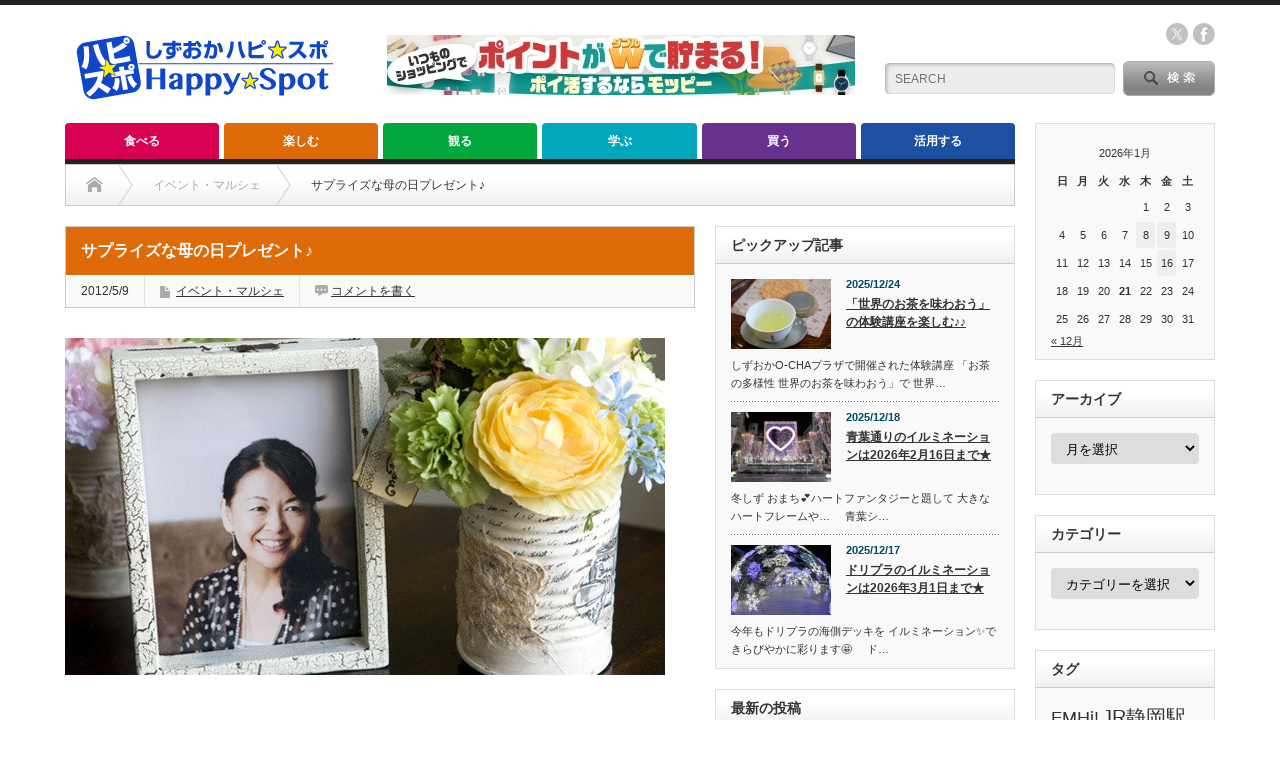

--- FILE ---
content_type: text/html; charset=UTF-8
request_url: https://shizuokahappy.com/enjoy/event/16921/
body_size: 27709
content:
<!DOCTYPE html PUBLIC "-//W3C//DTD XHTML 1.1//EN" "http://www.w3.org/TR/xhtml11/DTD/xhtml11.dtd">
<!--[if lt IE 9]><html xmlns="http://www.w3.org/1999/xhtml" xmlns:fb="http://www.facebook.com/2008/fbml" xmlns:og="http://ogp.me/ns#" class="ie"><![endif]-->
<!--[if (gt IE 9)|!(IE)]><!--><html xmlns="http://www.w3.org/1999/xhtml" xmlns:fb="http://www.facebook.com/2008/fbml" xmlns:og="http://ogp.me/ns#"><!--<![endif]-->
<head profile="http://gmpg.org/xfn/11">
<meta http-equiv="Content-Type" content="text/html; charset=UTF-8" />
<meta http-equiv="X-UA-Compatible" content="IE=edge,chrome=1" />
<meta name="viewport" content="width=device-width" />
<title>サプライズな母の日プレゼント♪ | しずおかハッピー☆スポット｜ハピスポ</title>
<meta name="description" content="プロにヘアメイクをしてもらってプロのカメラマンに思い出に残る記念撮影というサプライズなプレゼントはいかがですかお孫さんと一緒の撮影も可能だそうです撮影の合間にはアートフラワーのアレンジ講座でお母さまにプレゼントを作ることができますもちろん..." />
<meta property="og:type" content="article">
<meta property="og:url" content="https://shizuokahappy.com/enjoy/event/16921/">
<meta property="og:title" content="サプライズな母の日プレゼント♪ &#8211; しずおかハッピー☆スポット｜ハピスポ">
<meta property="og:description" content="プロにヘアメイクをしてもらってプロのカメラマンに思い出に残る記念撮影というサプライズなプレゼントはいかがですかお孫さんと一緒の撮影も可能だそうです撮影の合間にはアートフラワーのアレンジ講座でお母さまにプレゼントを作ることができますもちろん...">
<meta property="og:site_name" content="しずおかハッピー☆スポット｜ハピスポ">
<meta property="og:image" content="https://shizuokahappy.com/wp-content/uploads/2017/05/177.gif">
<meta property="og:image:secure_url" content="https://shizuokahappy.com/wp-content/uploads/2017/05/177.gif"> 
<meta property="og:image:width" content="16"> 
<meta property="og:image:height" content="16">
<meta name="twitter:card" content="summary">
<meta name="twitter:site" content="@ShizuokaHappy">
<meta name="twitter:creator" content="ShizuokaHappy">
<meta name="twitter:title" content="サプライズな母の日プレゼント♪ &#8211; しずおかハッピー☆スポット｜ハピスポ">
<meta property="twitter:description" content="プロにヘアメイクをしてもらってプロのカメラマンに思い出に残る記念撮影というサプライズなプレゼントはいかがですかお孫さんと一緒の撮影も可能だそうです撮影の合間にはアートフラワーのアレンジ講座でお母さまにプレゼントを作ることができますもちろん...">
<meta name="twitter:image:src" content="https://shizuokahappy.com/wp-content/uploads/2017/05/177.gif">

<link rel="alternate" type="application/rss+xml" title="しずおかハッピー☆スポット｜ハピスポ RSS Feed" href="https://shizuokahappy.com/feed/" />
<link rel="alternate" type="application/atom+xml" title="しずおかハッピー☆スポット｜ハピスポ Atom Feed" href="https://shizuokahappy.com/feed/atom/" /> 
<link rel="pingback" href="https://shizuokahappy.com/xmlrpc.php" />

 
<meta name='robots' content='max-image-preview:large' />
<link rel="alternate" type="application/rss+xml" title="しずおかハッピー☆スポット｜ハピスポ &raquo; サプライズな母の日プレゼント♪ のコメントのフィード" href="https://shizuokahappy.com/enjoy/event/16921/feed/" />
<link rel="alternate" title="oEmbed (JSON)" type="application/json+oembed" href="https://shizuokahappy.com/wp-json/oembed/1.0/embed?url=https%3A%2F%2Fshizuokahappy.com%2Fenjoy%2Fevent%2F16921%2F" />
<link rel="alternate" title="oEmbed (XML)" type="text/xml+oembed" href="https://shizuokahappy.com/wp-json/oembed/1.0/embed?url=https%3A%2F%2Fshizuokahappy.com%2Fenjoy%2Fevent%2F16921%2F&#038;format=xml" />
<style id='wp-img-auto-sizes-contain-inline-css' type='text/css'>
img:is([sizes=auto i],[sizes^="auto," i]){contain-intrinsic-size:3000px 1500px}
/*# sourceURL=wp-img-auto-sizes-contain-inline-css */
</style>
<style id='wp-emoji-styles-inline-css' type='text/css'>

	img.wp-smiley, img.emoji {
		display: inline !important;
		border: none !important;
		box-shadow: none !important;
		height: 1em !important;
		width: 1em !important;
		margin: 0 0.07em !important;
		vertical-align: -0.1em !important;
		background: none !important;
		padding: 0 !important;
	}
/*# sourceURL=wp-emoji-styles-inline-css */
</style>
<style id='wp-block-library-inline-css' type='text/css'>
:root{--wp-block-synced-color:#7a00df;--wp-block-synced-color--rgb:122,0,223;--wp-bound-block-color:var(--wp-block-synced-color);--wp-editor-canvas-background:#ddd;--wp-admin-theme-color:#007cba;--wp-admin-theme-color--rgb:0,124,186;--wp-admin-theme-color-darker-10:#006ba1;--wp-admin-theme-color-darker-10--rgb:0,107,160.5;--wp-admin-theme-color-darker-20:#005a87;--wp-admin-theme-color-darker-20--rgb:0,90,135;--wp-admin-border-width-focus:2px}@media (min-resolution:192dpi){:root{--wp-admin-border-width-focus:1.5px}}.wp-element-button{cursor:pointer}:root .has-very-light-gray-background-color{background-color:#eee}:root .has-very-dark-gray-background-color{background-color:#313131}:root .has-very-light-gray-color{color:#eee}:root .has-very-dark-gray-color{color:#313131}:root .has-vivid-green-cyan-to-vivid-cyan-blue-gradient-background{background:linear-gradient(135deg,#00d084,#0693e3)}:root .has-purple-crush-gradient-background{background:linear-gradient(135deg,#34e2e4,#4721fb 50%,#ab1dfe)}:root .has-hazy-dawn-gradient-background{background:linear-gradient(135deg,#faaca8,#dad0ec)}:root .has-subdued-olive-gradient-background{background:linear-gradient(135deg,#fafae1,#67a671)}:root .has-atomic-cream-gradient-background{background:linear-gradient(135deg,#fdd79a,#004a59)}:root .has-nightshade-gradient-background{background:linear-gradient(135deg,#330968,#31cdcf)}:root .has-midnight-gradient-background{background:linear-gradient(135deg,#020381,#2874fc)}:root{--wp--preset--font-size--normal:16px;--wp--preset--font-size--huge:42px}.has-regular-font-size{font-size:1em}.has-larger-font-size{font-size:2.625em}.has-normal-font-size{font-size:var(--wp--preset--font-size--normal)}.has-huge-font-size{font-size:var(--wp--preset--font-size--huge)}.has-text-align-center{text-align:center}.has-text-align-left{text-align:left}.has-text-align-right{text-align:right}.has-fit-text{white-space:nowrap!important}#end-resizable-editor-section{display:none}.aligncenter{clear:both}.items-justified-left{justify-content:flex-start}.items-justified-center{justify-content:center}.items-justified-right{justify-content:flex-end}.items-justified-space-between{justify-content:space-between}.screen-reader-text{border:0;clip-path:inset(50%);height:1px;margin:-1px;overflow:hidden;padding:0;position:absolute;width:1px;word-wrap:normal!important}.screen-reader-text:focus{background-color:#ddd;clip-path:none;color:#444;display:block;font-size:1em;height:auto;left:5px;line-height:normal;padding:15px 23px 14px;text-decoration:none;top:5px;width:auto;z-index:100000}html :where(.has-border-color){border-style:solid}html :where([style*=border-top-color]){border-top-style:solid}html :where([style*=border-right-color]){border-right-style:solid}html :where([style*=border-bottom-color]){border-bottom-style:solid}html :where([style*=border-left-color]){border-left-style:solid}html :where([style*=border-width]){border-style:solid}html :where([style*=border-top-width]){border-top-style:solid}html :where([style*=border-right-width]){border-right-style:solid}html :where([style*=border-bottom-width]){border-bottom-style:solid}html :where([style*=border-left-width]){border-left-style:solid}html :where(img[class*=wp-image-]){height:auto;max-width:100%}:where(figure){margin:0 0 1em}html :where(.is-position-sticky){--wp-admin--admin-bar--position-offset:var(--wp-admin--admin-bar--height,0px)}@media screen and (max-width:600px){html :where(.is-position-sticky){--wp-admin--admin-bar--position-offset:0px}}

/*# sourceURL=wp-block-library-inline-css */
</style><style id='global-styles-inline-css' type='text/css'>
:root{--wp--preset--aspect-ratio--square: 1;--wp--preset--aspect-ratio--4-3: 4/3;--wp--preset--aspect-ratio--3-4: 3/4;--wp--preset--aspect-ratio--3-2: 3/2;--wp--preset--aspect-ratio--2-3: 2/3;--wp--preset--aspect-ratio--16-9: 16/9;--wp--preset--aspect-ratio--9-16: 9/16;--wp--preset--color--black: #000000;--wp--preset--color--cyan-bluish-gray: #abb8c3;--wp--preset--color--white: #ffffff;--wp--preset--color--pale-pink: #f78da7;--wp--preset--color--vivid-red: #cf2e2e;--wp--preset--color--luminous-vivid-orange: #ff6900;--wp--preset--color--luminous-vivid-amber: #fcb900;--wp--preset--color--light-green-cyan: #7bdcb5;--wp--preset--color--vivid-green-cyan: #00d084;--wp--preset--color--pale-cyan-blue: #8ed1fc;--wp--preset--color--vivid-cyan-blue: #0693e3;--wp--preset--color--vivid-purple: #9b51e0;--wp--preset--gradient--vivid-cyan-blue-to-vivid-purple: linear-gradient(135deg,rgb(6,147,227) 0%,rgb(155,81,224) 100%);--wp--preset--gradient--light-green-cyan-to-vivid-green-cyan: linear-gradient(135deg,rgb(122,220,180) 0%,rgb(0,208,130) 100%);--wp--preset--gradient--luminous-vivid-amber-to-luminous-vivid-orange: linear-gradient(135deg,rgb(252,185,0) 0%,rgb(255,105,0) 100%);--wp--preset--gradient--luminous-vivid-orange-to-vivid-red: linear-gradient(135deg,rgb(255,105,0) 0%,rgb(207,46,46) 100%);--wp--preset--gradient--very-light-gray-to-cyan-bluish-gray: linear-gradient(135deg,rgb(238,238,238) 0%,rgb(169,184,195) 100%);--wp--preset--gradient--cool-to-warm-spectrum: linear-gradient(135deg,rgb(74,234,220) 0%,rgb(151,120,209) 20%,rgb(207,42,186) 40%,rgb(238,44,130) 60%,rgb(251,105,98) 80%,rgb(254,248,76) 100%);--wp--preset--gradient--blush-light-purple: linear-gradient(135deg,rgb(255,206,236) 0%,rgb(152,150,240) 100%);--wp--preset--gradient--blush-bordeaux: linear-gradient(135deg,rgb(254,205,165) 0%,rgb(254,45,45) 50%,rgb(107,0,62) 100%);--wp--preset--gradient--luminous-dusk: linear-gradient(135deg,rgb(255,203,112) 0%,rgb(199,81,192) 50%,rgb(65,88,208) 100%);--wp--preset--gradient--pale-ocean: linear-gradient(135deg,rgb(255,245,203) 0%,rgb(182,227,212) 50%,rgb(51,167,181) 100%);--wp--preset--gradient--electric-grass: linear-gradient(135deg,rgb(202,248,128) 0%,rgb(113,206,126) 100%);--wp--preset--gradient--midnight: linear-gradient(135deg,rgb(2,3,129) 0%,rgb(40,116,252) 100%);--wp--preset--font-size--small: 13px;--wp--preset--font-size--medium: 20px;--wp--preset--font-size--large: 36px;--wp--preset--font-size--x-large: 42px;--wp--preset--spacing--20: 0.44rem;--wp--preset--spacing--30: 0.67rem;--wp--preset--spacing--40: 1rem;--wp--preset--spacing--50: 1.5rem;--wp--preset--spacing--60: 2.25rem;--wp--preset--spacing--70: 3.38rem;--wp--preset--spacing--80: 5.06rem;--wp--preset--shadow--natural: 6px 6px 9px rgba(0, 0, 0, 0.2);--wp--preset--shadow--deep: 12px 12px 50px rgba(0, 0, 0, 0.4);--wp--preset--shadow--sharp: 6px 6px 0px rgba(0, 0, 0, 0.2);--wp--preset--shadow--outlined: 6px 6px 0px -3px rgb(255, 255, 255), 6px 6px rgb(0, 0, 0);--wp--preset--shadow--crisp: 6px 6px 0px rgb(0, 0, 0);}:where(.is-layout-flex){gap: 0.5em;}:where(.is-layout-grid){gap: 0.5em;}body .is-layout-flex{display: flex;}.is-layout-flex{flex-wrap: wrap;align-items: center;}.is-layout-flex > :is(*, div){margin: 0;}body .is-layout-grid{display: grid;}.is-layout-grid > :is(*, div){margin: 0;}:where(.wp-block-columns.is-layout-flex){gap: 2em;}:where(.wp-block-columns.is-layout-grid){gap: 2em;}:where(.wp-block-post-template.is-layout-flex){gap: 1.25em;}:where(.wp-block-post-template.is-layout-grid){gap: 1.25em;}.has-black-color{color: var(--wp--preset--color--black) !important;}.has-cyan-bluish-gray-color{color: var(--wp--preset--color--cyan-bluish-gray) !important;}.has-white-color{color: var(--wp--preset--color--white) !important;}.has-pale-pink-color{color: var(--wp--preset--color--pale-pink) !important;}.has-vivid-red-color{color: var(--wp--preset--color--vivid-red) !important;}.has-luminous-vivid-orange-color{color: var(--wp--preset--color--luminous-vivid-orange) !important;}.has-luminous-vivid-amber-color{color: var(--wp--preset--color--luminous-vivid-amber) !important;}.has-light-green-cyan-color{color: var(--wp--preset--color--light-green-cyan) !important;}.has-vivid-green-cyan-color{color: var(--wp--preset--color--vivid-green-cyan) !important;}.has-pale-cyan-blue-color{color: var(--wp--preset--color--pale-cyan-blue) !important;}.has-vivid-cyan-blue-color{color: var(--wp--preset--color--vivid-cyan-blue) !important;}.has-vivid-purple-color{color: var(--wp--preset--color--vivid-purple) !important;}.has-black-background-color{background-color: var(--wp--preset--color--black) !important;}.has-cyan-bluish-gray-background-color{background-color: var(--wp--preset--color--cyan-bluish-gray) !important;}.has-white-background-color{background-color: var(--wp--preset--color--white) !important;}.has-pale-pink-background-color{background-color: var(--wp--preset--color--pale-pink) !important;}.has-vivid-red-background-color{background-color: var(--wp--preset--color--vivid-red) !important;}.has-luminous-vivid-orange-background-color{background-color: var(--wp--preset--color--luminous-vivid-orange) !important;}.has-luminous-vivid-amber-background-color{background-color: var(--wp--preset--color--luminous-vivid-amber) !important;}.has-light-green-cyan-background-color{background-color: var(--wp--preset--color--light-green-cyan) !important;}.has-vivid-green-cyan-background-color{background-color: var(--wp--preset--color--vivid-green-cyan) !important;}.has-pale-cyan-blue-background-color{background-color: var(--wp--preset--color--pale-cyan-blue) !important;}.has-vivid-cyan-blue-background-color{background-color: var(--wp--preset--color--vivid-cyan-blue) !important;}.has-vivid-purple-background-color{background-color: var(--wp--preset--color--vivid-purple) !important;}.has-black-border-color{border-color: var(--wp--preset--color--black) !important;}.has-cyan-bluish-gray-border-color{border-color: var(--wp--preset--color--cyan-bluish-gray) !important;}.has-white-border-color{border-color: var(--wp--preset--color--white) !important;}.has-pale-pink-border-color{border-color: var(--wp--preset--color--pale-pink) !important;}.has-vivid-red-border-color{border-color: var(--wp--preset--color--vivid-red) !important;}.has-luminous-vivid-orange-border-color{border-color: var(--wp--preset--color--luminous-vivid-orange) !important;}.has-luminous-vivid-amber-border-color{border-color: var(--wp--preset--color--luminous-vivid-amber) !important;}.has-light-green-cyan-border-color{border-color: var(--wp--preset--color--light-green-cyan) !important;}.has-vivid-green-cyan-border-color{border-color: var(--wp--preset--color--vivid-green-cyan) !important;}.has-pale-cyan-blue-border-color{border-color: var(--wp--preset--color--pale-cyan-blue) !important;}.has-vivid-cyan-blue-border-color{border-color: var(--wp--preset--color--vivid-cyan-blue) !important;}.has-vivid-purple-border-color{border-color: var(--wp--preset--color--vivid-purple) !important;}.has-vivid-cyan-blue-to-vivid-purple-gradient-background{background: var(--wp--preset--gradient--vivid-cyan-blue-to-vivid-purple) !important;}.has-light-green-cyan-to-vivid-green-cyan-gradient-background{background: var(--wp--preset--gradient--light-green-cyan-to-vivid-green-cyan) !important;}.has-luminous-vivid-amber-to-luminous-vivid-orange-gradient-background{background: var(--wp--preset--gradient--luminous-vivid-amber-to-luminous-vivid-orange) !important;}.has-luminous-vivid-orange-to-vivid-red-gradient-background{background: var(--wp--preset--gradient--luminous-vivid-orange-to-vivid-red) !important;}.has-very-light-gray-to-cyan-bluish-gray-gradient-background{background: var(--wp--preset--gradient--very-light-gray-to-cyan-bluish-gray) !important;}.has-cool-to-warm-spectrum-gradient-background{background: var(--wp--preset--gradient--cool-to-warm-spectrum) !important;}.has-blush-light-purple-gradient-background{background: var(--wp--preset--gradient--blush-light-purple) !important;}.has-blush-bordeaux-gradient-background{background: var(--wp--preset--gradient--blush-bordeaux) !important;}.has-luminous-dusk-gradient-background{background: var(--wp--preset--gradient--luminous-dusk) !important;}.has-pale-ocean-gradient-background{background: var(--wp--preset--gradient--pale-ocean) !important;}.has-electric-grass-gradient-background{background: var(--wp--preset--gradient--electric-grass) !important;}.has-midnight-gradient-background{background: var(--wp--preset--gradient--midnight) !important;}.has-small-font-size{font-size: var(--wp--preset--font-size--small) !important;}.has-medium-font-size{font-size: var(--wp--preset--font-size--medium) !important;}.has-large-font-size{font-size: var(--wp--preset--font-size--large) !important;}.has-x-large-font-size{font-size: var(--wp--preset--font-size--x-large) !important;}
/*# sourceURL=global-styles-inline-css */
</style>

<style id='classic-theme-styles-inline-css' type='text/css'>
/*! This file is auto-generated */
.wp-block-button__link{color:#fff;background-color:#32373c;border-radius:9999px;box-shadow:none;text-decoration:none;padding:calc(.667em + 2px) calc(1.333em + 2px);font-size:1.125em}.wp-block-file__button{background:#32373c;color:#fff;text-decoration:none}
/*# sourceURL=/wp-includes/css/classic-themes.min.css */
</style>
<link rel='stylesheet' id='contact-form-7-css' href='https://shizuokahappy.com/wp-content/plugins/contact-form-7/includes/css/styles.css?ver=6.1.4' type='text/css' media='all' />
<link rel='stylesheet' id='tcd-maps-css' href='https://shizuokahappy.com/wp-content/plugins/tcd-google-maps/admin.css?ver=6.9' type='text/css' media='all' />
<script type="text/javascript" src="https://shizuokahappy.com/wp-includes/js/jquery/jquery.min.js?ver=3.7.1" id="jquery-core-js"></script>
<script type="text/javascript" src="https://shizuokahappy.com/wp-includes/js/jquery/jquery-migrate.min.js?ver=3.4.1" id="jquery-migrate-js"></script>
<link rel="https://api.w.org/" href="https://shizuokahappy.com/wp-json/" /><link rel="alternate" title="JSON" type="application/json" href="https://shizuokahappy.com/wp-json/wp/v2/posts/16921" /><link rel="canonical" href="https://shizuokahappy.com/enjoy/event/16921/" />
<link rel='shortlink' href='https://shizuokahappy.com/?p=16921' />
<!-- Favicon Rotator -->
<link rel="shortcut icon" href="https://shizuokahappy.com/wp-content/uploads/2017/05/favicon-1.ico" />
<!-- End Favicon Rotator -->
<style>.simplemap img{max-width:none !important;padding:0 !important;margin:0 !important;}.staticmap,.staticmap img{max-width:100% !important;height:auto !important;}.simplemap .simplemap-content{display:none;}</style>
<script>var google_map_api_key = "AIzaSyBhdsipjhcsLsdhGTCZRkd8X20rY0ULPTk";</script><style type="text/css"></style>
<link rel="stylesheet" href="https://shizuokahappy.com/wp-content/themes/opinion_tcd018/style.css?ver=4.11.3" type="text/css" />
<link rel="stylesheet" href="https://shizuokahappy.com/wp-content/themes/opinion_tcd018/comment-style.css?ver=4.11.3" type="text/css" />

<link rel="stylesheet" media="screen and (min-width:769px)" href="https://shizuokahappy.com/wp-content/themes/opinion_tcd018/style_pc.css?ver=4.11.3" type="text/css" />
<link rel="stylesheet" media="screen and (max-width:768px)" href="https://shizuokahappy.com/wp-content/themes/opinion_tcd018/style_sp.css?ver=4.11.3" type="text/css" />
<link rel="stylesheet" media="screen and (max-width:768px)" href="https://shizuokahappy.com/wp-content/themes/opinion_tcd018/footer-bar/footer-bar.css?ver=?ver=4.11.3">

<link rel="stylesheet" href="https://shizuokahappy.com/wp-content/themes/opinion_tcd018/japanese.css?ver=4.11.3" type="text/css" />

<script type="text/javascript" src="https://shizuokahappy.com/wp-content/themes/opinion_tcd018/js/jscript.js?ver=4.11.3"></script>
<script type="text/javascript" src="https://shizuokahappy.com/wp-content/themes/opinion_tcd018/js/scroll.js?ver=4.11.3"></script>
<script type="text/javascript" src="https://shizuokahappy.com/wp-content/themes/opinion_tcd018/js/comment.js?ver=4.11.3"></script>
<script type="text/javascript" src="https://shizuokahappy.com/wp-content/themes/opinion_tcd018/js/rollover.js?ver=4.11.3"></script>
<!--[if lt IE 9]>
<link id="stylesheet" rel="stylesheet" href="https://shizuokahappy.com/wp-content/themes/opinion_tcd018/style_pc.css?ver=4.11.3" type="text/css" />
<script type="text/javascript" src="https://shizuokahappy.com/wp-content/themes/opinion_tcd018/js/ie.js?ver=4.11.3"></script>
<link rel="stylesheet" href="https://shizuokahappy.com/wp-content/themes/opinion_tcd018/ie.css" type="text/css" />
<![endif]-->

<!--[if IE 7]>
<link rel="stylesheet" href="https://shizuokahappy.com/wp-content/themes/opinion_tcd018/ie7.css" type="text/css" />
<![endif]-->


<style type="text/css">

body { font-size:16px; }

a:hover, #index_featured_post .post2 h4.title a:hover, #index_featured_post a, #logo a:hover, #footer_logo_text a:hover
 { color:#1D50A2; }

.pc #global_menu li a, .archive_headline, .page_navi a:hover:hover, #single_title h2, #submit_comment:hover, #author_link:hover, #previous_next_post a:hover, #news_title h2,
 .profile_author_link:hover, #return_top, .author_social_link li.author_link a
 { background-color:#1D50A2; }

#comment_textarea textarea:focus, #guest_info input:focus
 { border-color:#1D50A2; }

#index_featured_post .post2 h4.title a:hover, #index_featured_post a:hover
 { color:#7EA0D4; }

.pc #global_menu li a:hover, #return_top:hover, .author_social_link li.author_link a:hover
 { background-color:#7EA0D4; }

.pc #global_menu ul li.menu-category-34 a { background:#DE6A08; } .pc #global_menu ul li.menu-category-34 a:hover { background:#EBA769; } .flex-control-nav p span.category-link-34 { color:#DE6A08; } #index-category-post-34 .headline1 { border-left:5px solid #DE6A08; } #index-category-post-34 a:hover { color:#DE6A08; } .category-34 a:hover { color:#DE6A08; } .category-34 .archive_headline { background:#DE6A08; } .category-34 #post_list a:hover { color:#DE6A08; } .category-34 .post a { color:#DE6A08; } .category-34 .post a:hover { color:#EBA769; } .category-34 .page_navi a:hover { color:#fff; background:#DE6A08; } .category-34 #guest_info input:focus { border:1px solid #DE6A08; } .category-34 #comment_textarea textarea:focus { border:1px solid #DE6A08; } .category-34 #submit_comment:hover { background:#DE6A08; } .category-34 #previous_next_post a:hover { background-color:#DE6A08; } .category-34 #single_author_link:hover { background-color:#DE6A08; } .category-34 #single_author_post li li a:hover { color:#DE6A08; } .category-34 #post_pagination a:hover { background-color:#DE6A08; } .category-34 #single_title h2 { background:#DE6A08; } .category-34 .author_social_link li.author_link a { background-color:#DE6A08; } .category-34 .author_social_link li.author_link a:hover { background-color:#EBA769; } .pc #global_menu ul li.menu-category-20 a { background:#D70051; } .pc #global_menu ul li.menu-category-20 a:hover { background:#E5838C; } .flex-control-nav p span.category-link-20 { color:#D70051; } #index-category-post-20 .headline1 { border-left:5px solid #D70051; } #index-category-post-20 a:hover { color:#D70051; } .category-20 a:hover { color:#D70051; } .category-20 .archive_headline { background:#D70051; } .category-20 #post_list a:hover { color:#D70051; } .category-20 .post a { color:#D70051; } .category-20 .post a:hover { color:#E5838C; } .category-20 .page_navi a:hover { color:#fff; background:#D70051; } .category-20 #guest_info input:focus { border:1px solid #D70051; } .category-20 #comment_textarea textarea:focus { border:1px solid #D70051; } .category-20 #submit_comment:hover { background:#D70051; } .category-20 #previous_next_post a:hover { background-color:#D70051; } .category-20 #single_author_link:hover { background-color:#D70051; } .category-20 #single_author_post li li a:hover { color:#D70051; } .category-20 #post_pagination a:hover { background-color:#D70051; } .category-20 #single_title h2 { background:#D70051; } .category-20 .author_social_link li.author_link a { background-color:#D70051; } .category-20 .author_social_link li.author_link a:hover { background-color:#E5838C; } .pc #global_menu ul li.menu-category-12 a { background:#D70051; } .pc #global_menu ul li.menu-category-12 a:hover { background:#E5838C; } .flex-control-nav p span.category-link-12 { color:#D70051; } #index-category-post-12 .headline1 { border-left:5px solid #D70051; } #index-category-post-12 a:hover { color:#D70051; } .category-12 a:hover { color:#D70051; } .category-12 .archive_headline { background:#D70051; } .category-12 #post_list a:hover { color:#D70051; } .category-12 .post a { color:#D70051; } .category-12 .post a:hover { color:#E5838C; } .category-12 .page_navi a:hover { color:#fff; background:#D70051; } .category-12 #guest_info input:focus { border:1px solid #D70051; } .category-12 #comment_textarea textarea:focus { border:1px solid #D70051; } .category-12 #submit_comment:hover { background:#D70051; } .category-12 #previous_next_post a:hover { background-color:#D70051; } .category-12 #single_author_link:hover { background-color:#D70051; } .category-12 #single_author_post li li a:hover { color:#D70051; } .category-12 #post_pagination a:hover { background-color:#D70051; } .category-12 #single_title h2 { background:#D70051; } .category-12 .author_social_link li.author_link a { background-color:#D70051; } .category-12 .author_social_link li.author_link a:hover { background-color:#E5838C; } .pc #global_menu ul li.menu-category-22 a { background:#DE6A08; } .pc #global_menu ul li.menu-category-22 a:hover { background:#EBA769; } .flex-control-nav p span.category-link-22 { color:#DE6A08; } #index-category-post-22 .headline1 { border-left:5px solid #DE6A08; } #index-category-post-22 a:hover { color:#DE6A08; } .category-22 a:hover { color:#DE6A08; } .category-22 .archive_headline { background:#DE6A08; } .category-22 #post_list a:hover { color:#DE6A08; } .category-22 .post a { color:#DE6A08; } .category-22 .post a:hover { color:#EBA769; } .category-22 .page_navi a:hover { color:#fff; background:#DE6A08; } .category-22 #guest_info input:focus { border:1px solid #DE6A08; } .category-22 #comment_textarea textarea:focus { border:1px solid #DE6A08; } .category-22 #submit_comment:hover { background:#DE6A08; } .category-22 #previous_next_post a:hover { background-color:#DE6A08; } .category-22 #single_author_link:hover { background-color:#DE6A08; } .category-22 #single_author_post li li a:hover { color:#DE6A08; } .category-22 #post_pagination a:hover { background-color:#DE6A08; } .category-22 #single_title h2 { background:#DE6A08; } .category-22 .author_social_link li.author_link a { background-color:#DE6A08; } .category-22 .author_social_link li.author_link a:hover { background-color:#EBA769; } .pc #global_menu ul li.menu-category-7 a { background:#DE6A08; } .pc #global_menu ul li.menu-category-7 a:hover { background:#EBA769; } .flex-control-nav p span.category-link-7 { color:#DE6A08; } #index-category-post-7 .headline1 { border-left:5px solid #DE6A08; } #index-category-post-7 a:hover { color:#DE6A08; } .category-7 a:hover { color:#DE6A08; } .category-7 .archive_headline { background:#DE6A08; } .category-7 #post_list a:hover { color:#DE6A08; } .category-7 .post a { color:#DE6A08; } .category-7 .post a:hover { color:#EBA769; } .category-7 .page_navi a:hover { color:#fff; background:#DE6A08; } .category-7 #guest_info input:focus { border:1px solid #DE6A08; } .category-7 #comment_textarea textarea:focus { border:1px solid #DE6A08; } .category-7 #submit_comment:hover { background:#DE6A08; } .category-7 #previous_next_post a:hover { background-color:#DE6A08; } .category-7 #single_author_link:hover { background-color:#DE6A08; } .category-7 #single_author_post li li a:hover { color:#DE6A08; } .category-7 #post_pagination a:hover { background-color:#DE6A08; } .category-7 #single_title h2 { background:#DE6A08; } .category-7 .author_social_link li.author_link a { background-color:#DE6A08; } .category-7 .author_social_link li.author_link a:hover { background-color:#EBA769; } .pc #global_menu ul li.menu-category-50 a { background:#69318E; } .pc #global_menu ul li.menu-category-50 a:hover { background:#A17FB8; } .flex-control-nav p span.category-link-50 { color:#69318E; } #index-category-post-50 .headline1 { border-left:5px solid #69318E; } #index-category-post-50 a:hover { color:#69318E; } .category-50 a:hover { color:#69318E; } .category-50 .archive_headline { background:#69318E; } .category-50 #post_list a:hover { color:#69318E; } .category-50 .post a { color:#69318E; } .category-50 .post a:hover { color:#A17FB8; } .category-50 .page_navi a:hover { color:#fff; background:#69318E; } .category-50 #guest_info input:focus { border:1px solid #69318E; } .category-50 #comment_textarea textarea:focus { border:1px solid #69318E; } .category-50 #submit_comment:hover { background:#69318E; } .category-50 #previous_next_post a:hover { background-color:#69318E; } .category-50 #single_author_link:hover { background-color:#69318E; } .category-50 #single_author_post li li a:hover { color:#69318E; } .category-50 #post_pagination a:hover { background-color:#69318E; } .category-50 #single_title h2 { background:#69318E; } .category-50 .author_social_link li.author_link a { background-color:#69318E; } .category-50 .author_social_link li.author_link a:hover { background-color:#A17FB8; } .pc #global_menu ul li.menu-category-33 a { background:#D70051; } .pc #global_menu ul li.menu-category-33 a:hover { background:#E5838C; } .flex-control-nav p span.category-link-33 { color:#D70051; } #index-category-post-33 .headline1 { border-left:5px solid #D70051; } #index-category-post-33 a:hover { color:#D70051; } .category-33 a:hover { color:#D70051; } .category-33 .archive_headline { background:#D70051; } .category-33 #post_list a:hover { color:#D70051; } .category-33 .post a { color:#D70051; } .category-33 .post a:hover { color:#E5838C; } .category-33 .page_navi a:hover { color:#fff; background:#D70051; } .category-33 #guest_info input:focus { border:1px solid #D70051; } .category-33 #comment_textarea textarea:focus { border:1px solid #D70051; } .category-33 #submit_comment:hover { background:#D70051; } .category-33 #previous_next_post a:hover { background-color:#D70051; } .category-33 #single_author_link:hover { background-color:#D70051; } .category-33 #single_author_post li li a:hover { color:#D70051; } .category-33 #post_pagination a:hover { background-color:#D70051; } .category-33 #single_title h2 { background:#D70051; } .category-33 .author_social_link li.author_link a { background-color:#D70051; } .category-33 .author_social_link li.author_link a:hover { background-color:#E5838C; } .pc #global_menu ul li.menu-category-24 a { background:#69318E; } .pc #global_menu ul li.menu-category-24 a:hover { background:#A17FB8; } .flex-control-nav p span.category-link-24 { color:#69318E; } #index-category-post-24 .headline1 { border-left:5px solid #69318E; } #index-category-post-24 a:hover { color:#69318E; } .category-24 a:hover { color:#69318E; } .category-24 .archive_headline { background:#69318E; } .category-24 #post_list a:hover { color:#69318E; } .category-24 .post a { color:#69318E; } .category-24 .post a:hover { color:#A17FB8; } .category-24 .page_navi a:hover { color:#fff; background:#69318E; } .category-24 #guest_info input:focus { border:1px solid #69318E; } .category-24 #comment_textarea textarea:focus { border:1px solid #69318E; } .category-24 #submit_comment:hover { background:#69318E; } .category-24 #previous_next_post a:hover { background-color:#69318E; } .category-24 #single_author_link:hover { background-color:#69318E; } .category-24 #single_author_post li li a:hover { color:#69318E; } .category-24 #post_pagination a:hover { background-color:#69318E; } .category-24 #single_title h2 { background:#69318E; } .category-24 .author_social_link li.author_link a { background-color:#69318E; } .category-24 .author_social_link li.author_link a:hover { background-color:#A17FB8; } .pc #global_menu ul li.menu-category-4 a { background:#D70051; } .pc #global_menu ul li.menu-category-4 a:hover { background:#E5838C; } .flex-control-nav p span.category-link-4 { color:#D70051; } #index-category-post-4 .headline1 { border-left:5px solid #D70051; } #index-category-post-4 a:hover { color:#D70051; } .category-4 a:hover { color:#D70051; } .category-4 .archive_headline { background:#D70051; } .category-4 #post_list a:hover { color:#D70051; } .category-4 .post a { color:#D70051; } .category-4 .post a:hover { color:#E5838C; } .category-4 .page_navi a:hover { color:#fff; background:#D70051; } .category-4 #guest_info input:focus { border:1px solid #D70051; } .category-4 #comment_textarea textarea:focus { border:1px solid #D70051; } .category-4 #submit_comment:hover { background:#D70051; } .category-4 #previous_next_post a:hover { background-color:#D70051; } .category-4 #single_author_link:hover { background-color:#D70051; } .category-4 #single_author_post li li a:hover { color:#D70051; } .category-4 #post_pagination a:hover { background-color:#D70051; } .category-4 #single_title h2 { background:#D70051; } .category-4 .author_social_link li.author_link a { background-color:#D70051; } .category-4 .author_social_link li.author_link a:hover { background-color:#E5838C; } .pc #global_menu ul li.menu-category-15 a { background:#D70051; } .pc #global_menu ul li.menu-category-15 a:hover { background:#E5838C; } .flex-control-nav p span.category-link-15 { color:#D70051; } #index-category-post-15 .headline1 { border-left:5px solid #D70051; } #index-category-post-15 a:hover { color:#D70051; } .category-15 a:hover { color:#D70051; } .category-15 .archive_headline { background:#D70051; } .category-15 #post_list a:hover { color:#D70051; } .category-15 .post a { color:#D70051; } .category-15 .post a:hover { color:#E5838C; } .category-15 .page_navi a:hover { color:#fff; background:#D70051; } .category-15 #guest_info input:focus { border:1px solid #D70051; } .category-15 #comment_textarea textarea:focus { border:1px solid #D70051; } .category-15 #submit_comment:hover { background:#D70051; } .category-15 #previous_next_post a:hover { background-color:#D70051; } .category-15 #single_author_link:hover { background-color:#D70051; } .category-15 #single_author_post li li a:hover { color:#D70051; } .category-15 #post_pagination a:hover { background-color:#D70051; } .category-15 #single_title h2 { background:#D70051; } .category-15 .author_social_link li.author_link a { background-color:#D70051; } .category-15 .author_social_link li.author_link a:hover { background-color:#E5838C; } .pc #global_menu ul li.menu-category-16 a { background:#00A6BA; } .pc #global_menu ul li.menu-category-16 a:hover { background:#75C8D5; } .flex-control-nav p span.category-link-16 { color:#00A6BA; } #index-category-post-16 .headline1 { border-left:5px solid #00A6BA; } #index-category-post-16 a:hover { color:#00A6BA; } .category-16 a:hover { color:#00A6BA; } .category-16 .archive_headline { background:#00A6BA; } .category-16 #post_list a:hover { color:#00A6BA; } .category-16 .post a { color:#00A6BA; } .category-16 .post a:hover { color:#75C8D5; } .category-16 .page_navi a:hover { color:#fff; background:#00A6BA; } .category-16 #guest_info input:focus { border:1px solid #00A6BA; } .category-16 #comment_textarea textarea:focus { border:1px solid #00A6BA; } .category-16 #submit_comment:hover { background:#00A6BA; } .category-16 #previous_next_post a:hover { background-color:#00A6BA; } .category-16 #single_author_link:hover { background-color:#00A6BA; } .category-16 #single_author_post li li a:hover { color:#00A6BA; } .category-16 #post_pagination a:hover { background-color:#00A6BA; } .category-16 #single_title h2 { background:#00A6BA; } .category-16 .author_social_link li.author_link a { background-color:#00A6BA; } .category-16 .author_social_link li.author_link a:hover { background-color:#75C8D5; } .pc #global_menu ul li.menu-category-26 a { background:#DE6A08; } .pc #global_menu ul li.menu-category-26 a:hover { background:#EBA769; } .flex-control-nav p span.category-link-26 { color:#DE6A08; } #index-category-post-26 .headline1 { border-left:5px solid #DE6A08; } #index-category-post-26 a:hover { color:#DE6A08; } .category-26 a:hover { color:#DE6A08; } .category-26 .archive_headline { background:#DE6A08; } .category-26 #post_list a:hover { color:#DE6A08; } .category-26 .post a { color:#DE6A08; } .category-26 .post a:hover { color:#EBA769; } .category-26 .page_navi a:hover { color:#fff; background:#DE6A08; } .category-26 #guest_info input:focus { border:1px solid #DE6A08; } .category-26 #comment_textarea textarea:focus { border:1px solid #DE6A08; } .category-26 #submit_comment:hover { background:#DE6A08; } .category-26 #previous_next_post a:hover { background-color:#DE6A08; } .category-26 #single_author_link:hover { background-color:#DE6A08; } .category-26 #single_author_post li li a:hover { color:#DE6A08; } .category-26 #post_pagination a:hover { background-color:#DE6A08; } .category-26 #single_title h2 { background:#DE6A08; } .category-26 .author_social_link li.author_link a { background-color:#DE6A08; } .category-26 .author_social_link li.author_link a:hover { background-color:#EBA769; } .pc #global_menu ul li.menu-category-14 a { background:#00A6BA; } .pc #global_menu ul li.menu-category-14 a:hover { background:#75C8D5; } .flex-control-nav p span.category-link-14 { color:#00A6BA; } #index-category-post-14 .headline1 { border-left:5px solid #00A6BA; } #index-category-post-14 a:hover { color:#00A6BA; } .category-14 a:hover { color:#00A6BA; } .category-14 .archive_headline { background:#00A6BA; } .category-14 #post_list a:hover { color:#00A6BA; } .category-14 .post a { color:#00A6BA; } .category-14 .post a:hover { color:#75C8D5; } .category-14 .page_navi a:hover { color:#fff; background:#00A6BA; } .category-14 #guest_info input:focus { border:1px solid #00A6BA; } .category-14 #comment_textarea textarea:focus { border:1px solid #00A6BA; } .category-14 #submit_comment:hover { background:#00A6BA; } .category-14 #previous_next_post a:hover { background-color:#00A6BA; } .category-14 #single_author_link:hover { background-color:#00A6BA; } .category-14 #single_author_post li li a:hover { color:#00A6BA; } .category-14 #post_pagination a:hover { background-color:#00A6BA; } .category-14 #single_title h2 { background:#00A6BA; } .category-14 .author_social_link li.author_link a { background-color:#00A6BA; } .category-14 .author_social_link li.author_link a:hover { background-color:#75C8D5; } .pc #global_menu ul li.menu-category-23 a { background:#D70051; } .pc #global_menu ul li.menu-category-23 a:hover { background:#E5838C; } .flex-control-nav p span.category-link-23 { color:#D70051; } #index-category-post-23 .headline1 { border-left:5px solid #D70051; } #index-category-post-23 a:hover { color:#D70051; } .category-23 a:hover { color:#D70051; } .category-23 .archive_headline { background:#D70051; } .category-23 #post_list a:hover { color:#D70051; } .category-23 .post a { color:#D70051; } .category-23 .post a:hover { color:#E5838C; } .category-23 .page_navi a:hover { color:#fff; background:#D70051; } .category-23 #guest_info input:focus { border:1px solid #D70051; } .category-23 #comment_textarea textarea:focus { border:1px solid #D70051; } .category-23 #submit_comment:hover { background:#D70051; } .category-23 #previous_next_post a:hover { background-color:#D70051; } .category-23 #single_author_link:hover { background-color:#D70051; } .category-23 #single_author_post li li a:hover { color:#D70051; } .category-23 #post_pagination a:hover { background-color:#D70051; } .category-23 #single_title h2 { background:#D70051; } .category-23 .author_social_link li.author_link a { background-color:#D70051; } .category-23 .author_social_link li.author_link a:hover { background-color:#E5838C; } .pc #global_menu ul li.menu-category-570 a { background:#D70051; } .pc #global_menu ul li.menu-category-570 a:hover { background:#E5838C; } .flex-control-nav p span.category-link-570 { color:#D70051; } #index-category-post-570 .headline1 { border-left:5px solid #D70051; } #index-category-post-570 a:hover { color:#D70051; } .category-570 a:hover { color:#D70051; } .category-570 .archive_headline { background:#D70051; } .category-570 #post_list a:hover { color:#D70051; } .category-570 .post a { color:#D70051; } .category-570 .post a:hover { color:#E5838C; } .category-570 .page_navi a:hover { color:#fff; background:#D70051; } .category-570 #guest_info input:focus { border:1px solid #D70051; } .category-570 #comment_textarea textarea:focus { border:1px solid #D70051; } .category-570 #submit_comment:hover { background:#D70051; } .category-570 #previous_next_post a:hover { background-color:#D70051; } .category-570 #single_author_link:hover { background-color:#D70051; } .category-570 #single_author_post li li a:hover { color:#D70051; } .category-570 #post_pagination a:hover { background-color:#D70051; } .category-570 #single_title h2 { background:#D70051; } .category-570 .author_social_link li.author_link a { background-color:#D70051; } .category-570 .author_social_link li.author_link a:hover { background-color:#E5838C; } .pc #global_menu ul li.menu-category-29 a { background:#D70051; } .pc #global_menu ul li.menu-category-29 a:hover { background:#E5838C; } .flex-control-nav p span.category-link-29 { color:#D70051; } #index-category-post-29 .headline1 { border-left:5px solid #D70051; } #index-category-post-29 a:hover { color:#D70051; } .category-29 a:hover { color:#D70051; } .category-29 .archive_headline { background:#D70051; } .category-29 #post_list a:hover { color:#D70051; } .category-29 .post a { color:#D70051; } .category-29 .post a:hover { color:#E5838C; } .category-29 .page_navi a:hover { color:#fff; background:#D70051; } .category-29 #guest_info input:focus { border:1px solid #D70051; } .category-29 #comment_textarea textarea:focus { border:1px solid #D70051; } .category-29 #submit_comment:hover { background:#D70051; } .category-29 #previous_next_post a:hover { background-color:#D70051; } .category-29 #single_author_link:hover { background-color:#D70051; } .category-29 #single_author_post li li a:hover { color:#D70051; } .category-29 #post_pagination a:hover { background-color:#D70051; } .category-29 #single_title h2 { background:#D70051; } .category-29 .author_social_link li.author_link a { background-color:#D70051; } .category-29 .author_social_link li.author_link a:hover { background-color:#E5838C; } .pc #global_menu ul li.menu-category-9 a { background:#D70051; } .pc #global_menu ul li.menu-category-9 a:hover { background:#E5838C; } .flex-control-nav p span.category-link-9 { color:#D70051; } #index-category-post-9 .headline1 { border-left:5px solid #D70051; } #index-category-post-9 a:hover { color:#D70051; } .category-9 a:hover { color:#D70051; } .category-9 .archive_headline { background:#D70051; } .category-9 #post_list a:hover { color:#D70051; } .category-9 .post a { color:#D70051; } .category-9 .post a:hover { color:#E5838C; } .category-9 .page_navi a:hover { color:#fff; background:#D70051; } .category-9 #guest_info input:focus { border:1px solid #D70051; } .category-9 #comment_textarea textarea:focus { border:1px solid #D70051; } .category-9 #submit_comment:hover { background:#D70051; } .category-9 #previous_next_post a:hover { background-color:#D70051; } .category-9 #single_author_link:hover { background-color:#D70051; } .category-9 #single_author_post li li a:hover { color:#D70051; } .category-9 #post_pagination a:hover { background-color:#D70051; } .category-9 #single_title h2 { background:#D70051; } .category-9 .author_social_link li.author_link a { background-color:#D70051; } .category-9 .author_social_link li.author_link a:hover { background-color:#E5838C; } .pc #global_menu ul li.menu-category-55 a { background:#69318E; } .pc #global_menu ul li.menu-category-55 a:hover { background:#A17FB8; } .flex-control-nav p span.category-link-55 { color:#69318E; } #index-category-post-55 .headline1 { border-left:5px solid #69318E; } #index-category-post-55 a:hover { color:#69318E; } .category-55 a:hover { color:#69318E; } .category-55 .archive_headline { background:#69318E; } .category-55 #post_list a:hover { color:#69318E; } .category-55 .post a { color:#69318E; } .category-55 .post a:hover { color:#A17FB8; } .category-55 .page_navi a:hover { color:#fff; background:#69318E; } .category-55 #guest_info input:focus { border:1px solid #69318E; } .category-55 #comment_textarea textarea:focus { border:1px solid #69318E; } .category-55 #submit_comment:hover { background:#69318E; } .category-55 #previous_next_post a:hover { background-color:#69318E; } .category-55 #single_author_link:hover { background-color:#69318E; } .category-55 #single_author_post li li a:hover { color:#69318E; } .category-55 #post_pagination a:hover { background-color:#69318E; } .category-55 #single_title h2 { background:#69318E; } .category-55 .author_social_link li.author_link a { background-color:#69318E; } .category-55 .author_social_link li.author_link a:hover { background-color:#A17FB8; } .pc #global_menu ul li.menu-category-36 a { background:#D70051; } .pc #global_menu ul li.menu-category-36 a:hover { background:#E5838C; } .flex-control-nav p span.category-link-36 { color:#D70051; } #index-category-post-36 .headline1 { border-left:5px solid #D70051; } #index-category-post-36 a:hover { color:#D70051; } .category-36 a:hover { color:#D70051; } .category-36 .archive_headline { background:#D70051; } .category-36 #post_list a:hover { color:#D70051; } .category-36 .post a { color:#D70051; } .category-36 .post a:hover { color:#E5838C; } .category-36 .page_navi a:hover { color:#fff; background:#D70051; } .category-36 #guest_info input:focus { border:1px solid #D70051; } .category-36 #comment_textarea textarea:focus { border:1px solid #D70051; } .category-36 #submit_comment:hover { background:#D70051; } .category-36 #previous_next_post a:hover { background-color:#D70051; } .category-36 #single_author_link:hover { background-color:#D70051; } .category-36 #single_author_post li li a:hover { color:#D70051; } .category-36 #post_pagination a:hover { background-color:#D70051; } .category-36 #single_title h2 { background:#D70051; } .category-36 .author_social_link li.author_link a { background-color:#D70051; } .category-36 .author_social_link li.author_link a:hover { background-color:#E5838C; } .pc #global_menu ul li.menu-category-27 a { background:#D70051; } .pc #global_menu ul li.menu-category-27 a:hover { background:#E5838C; } .flex-control-nav p span.category-link-27 { color:#D70051; } #index-category-post-27 .headline1 { border-left:5px solid #D70051; } #index-category-post-27 a:hover { color:#D70051; } .category-27 a:hover { color:#D70051; } .category-27 .archive_headline { background:#D70051; } .category-27 #post_list a:hover { color:#D70051; } .category-27 .post a { color:#D70051; } .category-27 .post a:hover { color:#E5838C; } .category-27 .page_navi a:hover { color:#fff; background:#D70051; } .category-27 #guest_info input:focus { border:1px solid #D70051; } .category-27 #comment_textarea textarea:focus { border:1px solid #D70051; } .category-27 #submit_comment:hover { background:#D70051; } .category-27 #previous_next_post a:hover { background-color:#D70051; } .category-27 #single_author_link:hover { background-color:#D70051; } .category-27 #single_author_post li li a:hover { color:#D70051; } .category-27 #post_pagination a:hover { background-color:#D70051; } .category-27 #single_title h2 { background:#D70051; } .category-27 .author_social_link li.author_link a { background-color:#D70051; } .category-27 .author_social_link li.author_link a:hover { background-color:#E5838C; } .pc #global_menu ul li.menu-category-21 a { background:#DE6A08; } .pc #global_menu ul li.menu-category-21 a:hover { background:#EBA769; } .flex-control-nav p span.category-link-21 { color:#DE6A08; } #index-category-post-21 .headline1 { border-left:5px solid #DE6A08; } #index-category-post-21 a:hover { color:#DE6A08; } .category-21 a:hover { color:#DE6A08; } .category-21 .archive_headline { background:#DE6A08; } .category-21 #post_list a:hover { color:#DE6A08; } .category-21 .post a { color:#DE6A08; } .category-21 .post a:hover { color:#EBA769; } .category-21 .page_navi a:hover { color:#fff; background:#DE6A08; } .category-21 #guest_info input:focus { border:1px solid #DE6A08; } .category-21 #comment_textarea textarea:focus { border:1px solid #DE6A08; } .category-21 #submit_comment:hover { background:#DE6A08; } .category-21 #previous_next_post a:hover { background-color:#DE6A08; } .category-21 #single_author_link:hover { background-color:#DE6A08; } .category-21 #single_author_post li li a:hover { color:#DE6A08; } .category-21 #post_pagination a:hover { background-color:#DE6A08; } .category-21 #single_title h2 { background:#DE6A08; } .category-21 .author_social_link li.author_link a { background-color:#DE6A08; } .category-21 .author_social_link li.author_link a:hover { background-color:#EBA769; } .pc #global_menu ul li.menu-category-66 a { background:#DE6A08; } .pc #global_menu ul li.menu-category-66 a:hover { background:#EBA769; } .flex-control-nav p span.category-link-66 { color:#DE6A08; } #index-category-post-66 .headline1 { border-left:5px solid #DE6A08; } #index-category-post-66 a:hover { color:#DE6A08; } .category-66 a:hover { color:#DE6A08; } .category-66 .archive_headline { background:#DE6A08; } .category-66 #post_list a:hover { color:#DE6A08; } .category-66 .post a { color:#DE6A08; } .category-66 .post a:hover { color:#EBA769; } .category-66 .page_navi a:hover { color:#fff; background:#DE6A08; } .category-66 #guest_info input:focus { border:1px solid #DE6A08; } .category-66 #comment_textarea textarea:focus { border:1px solid #DE6A08; } .category-66 #submit_comment:hover { background:#DE6A08; } .category-66 #previous_next_post a:hover { background-color:#DE6A08; } .category-66 #single_author_link:hover { background-color:#DE6A08; } .category-66 #single_author_post li li a:hover { color:#DE6A08; } .category-66 #post_pagination a:hover { background-color:#DE6A08; } .category-66 #single_title h2 { background:#DE6A08; } .category-66 .author_social_link li.author_link a { background-color:#DE6A08; } .category-66 .author_social_link li.author_link a:hover { background-color:#EBA769; } .pc #global_menu ul li.menu-category-634 a { background:#00A6BA; } .pc #global_menu ul li.menu-category-634 a:hover { background:#75C8D5; } .flex-control-nav p span.category-link-634 { color:#00A6BA; } #index-category-post-634 .headline1 { border-left:5px solid #00A6BA; } #index-category-post-634 a:hover { color:#00A6BA; } .category-634 a:hover { color:#00A6BA; } .category-634 .archive_headline { background:#00A6BA; } .category-634 #post_list a:hover { color:#00A6BA; } .category-634 .post a { color:#00A6BA; } .category-634 .post a:hover { color:#75C8D5; } .category-634 .page_navi a:hover { color:#fff; background:#00A6BA; } .category-634 #guest_info input:focus { border:1px solid #00A6BA; } .category-634 #comment_textarea textarea:focus { border:1px solid #00A6BA; } .category-634 #submit_comment:hover { background:#00A6BA; } .category-634 #previous_next_post a:hover { background-color:#00A6BA; } .category-634 #single_author_link:hover { background-color:#00A6BA; } .category-634 #single_author_post li li a:hover { color:#00A6BA; } .category-634 #post_pagination a:hover { background-color:#00A6BA; } .category-634 #single_title h2 { background:#00A6BA; } .category-634 .author_social_link li.author_link a { background-color:#00A6BA; } .category-634 .author_social_link li.author_link a:hover { background-color:#75C8D5; } .pc #global_menu ul li.menu-category-54 a { background:#00A6BA; } .pc #global_menu ul li.menu-category-54 a:hover { background:#75C8D5; } .flex-control-nav p span.category-link-54 { color:#00A6BA; } #index-category-post-54 .headline1 { border-left:5px solid #00A6BA; } #index-category-post-54 a:hover { color:#00A6BA; } .category-54 a:hover { color:#00A6BA; } .category-54 .archive_headline { background:#00A6BA; } .category-54 #post_list a:hover { color:#00A6BA; } .category-54 .post a { color:#00A6BA; } .category-54 .post a:hover { color:#75C8D5; } .category-54 .page_navi a:hover { color:#fff; background:#00A6BA; } .category-54 #guest_info input:focus { border:1px solid #00A6BA; } .category-54 #comment_textarea textarea:focus { border:1px solid #00A6BA; } .category-54 #submit_comment:hover { background:#00A6BA; } .category-54 #previous_next_post a:hover { background-color:#00A6BA; } .category-54 #single_author_link:hover { background-color:#00A6BA; } .category-54 #single_author_post li li a:hover { color:#00A6BA; } .category-54 #post_pagination a:hover { background-color:#00A6BA; } .category-54 #single_title h2 { background:#00A6BA; } .category-54 .author_social_link li.author_link a { background-color:#00A6BA; } .category-54 .author_social_link li.author_link a:hover { background-color:#75C8D5; } .pc #global_menu ul li.menu-category-17 a { background:#D70051; } .pc #global_menu ul li.menu-category-17 a:hover { background:#E5838C; } .flex-control-nav p span.category-link-17 { color:#D70051; } #index-category-post-17 .headline1 { border-left:5px solid #D70051; } #index-category-post-17 a:hover { color:#D70051; } .category-17 a:hover { color:#D70051; } .category-17 .archive_headline { background:#D70051; } .category-17 #post_list a:hover { color:#D70051; } .category-17 .post a { color:#D70051; } .category-17 .post a:hover { color:#E5838C; } .category-17 .page_navi a:hover { color:#fff; background:#D70051; } .category-17 #guest_info input:focus { border:1px solid #D70051; } .category-17 #comment_textarea textarea:focus { border:1px solid #D70051; } .category-17 #submit_comment:hover { background:#D70051; } .category-17 #previous_next_post a:hover { background-color:#D70051; } .category-17 #single_author_link:hover { background-color:#D70051; } .category-17 #single_author_post li li a:hover { color:#D70051; } .category-17 #post_pagination a:hover { background-color:#D70051; } .category-17 #single_title h2 { background:#D70051; } .category-17 .author_social_link li.author_link a { background-color:#D70051; } .category-17 .author_social_link li.author_link a:hover { background-color:#E5838C; } .pc #global_menu ul li.menu-category-43 a { background:#DE6A08; } .pc #global_menu ul li.menu-category-43 a:hover { background:#EBA769; } .flex-control-nav p span.category-link-43 { color:#DE6A08; } #index-category-post-43 .headline1 { border-left:5px solid #DE6A08; } #index-category-post-43 a:hover { color:#DE6A08; } .category-43 a:hover { color:#DE6A08; } .category-43 .archive_headline { background:#DE6A08; } .category-43 #post_list a:hover { color:#DE6A08; } .category-43 .post a { color:#DE6A08; } .category-43 .post a:hover { color:#EBA769; } .category-43 .page_navi a:hover { color:#fff; background:#DE6A08; } .category-43 #guest_info input:focus { border:1px solid #DE6A08; } .category-43 #comment_textarea textarea:focus { border:1px solid #DE6A08; } .category-43 #submit_comment:hover { background:#DE6A08; } .category-43 #previous_next_post a:hover { background-color:#DE6A08; } .category-43 #single_author_link:hover { background-color:#DE6A08; } .category-43 #single_author_post li li a:hover { color:#DE6A08; } .category-43 #post_pagination a:hover { background-color:#DE6A08; } .category-43 #single_title h2 { background:#DE6A08; } .category-43 .author_social_link li.author_link a { background-color:#DE6A08; } .category-43 .author_social_link li.author_link a:hover { background-color:#EBA769; } .pc #global_menu ul li.menu-category-45 a { background:#1D50A2; } .pc #global_menu ul li.menu-category-45 a:hover { background:#7EA0D4; } .flex-control-nav p span.category-link-45 { color:#1D50A2; } #index-category-post-45 .headline1 { border-left:5px solid #1D50A2; } #index-category-post-45 a:hover { color:#1D50A2; } .category-45 a:hover { color:#1D50A2; } .category-45 .archive_headline { background:#1D50A2; } .category-45 #post_list a:hover { color:#1D50A2; } .category-45 .post a { color:#1D50A2; } .category-45 .post a:hover { color:#7EA0D4; } .category-45 .page_navi a:hover { color:#fff; background:#1D50A2; } .category-45 #guest_info input:focus { border:1px solid #1D50A2; } .category-45 #comment_textarea textarea:focus { border:1px solid #1D50A2; } .category-45 #submit_comment:hover { background:#1D50A2; } .category-45 #previous_next_post a:hover { background-color:#1D50A2; } .category-45 #single_author_link:hover { background-color:#1D50A2; } .category-45 #single_author_post li li a:hover { color:#1D50A2; } .category-45 #post_pagination a:hover { background-color:#1D50A2; } .category-45 #single_title h2 { background:#1D50A2; } .category-45 .author_social_link li.author_link a { background-color:#1D50A2; } .category-45 .author_social_link li.author_link a:hover { background-color:#7EA0D4; } .pc #global_menu ul li.menu-category-48 a { background:#00A6BA; } .pc #global_menu ul li.menu-category-48 a:hover { background:#75C8D5; } .flex-control-nav p span.category-link-48 { color:#00A6BA; } #index-category-post-48 .headline1 { border-left:5px solid #00A6BA; } #index-category-post-48 a:hover { color:#00A6BA; } .category-48 a:hover { color:#00A6BA; } .category-48 .archive_headline { background:#00A6BA; } .category-48 #post_list a:hover { color:#00A6BA; } .category-48 .post a { color:#00A6BA; } .category-48 .post a:hover { color:#75C8D5; } .category-48 .page_navi a:hover { color:#fff; background:#00A6BA; } .category-48 #guest_info input:focus { border:1px solid #00A6BA; } .category-48 #comment_textarea textarea:focus { border:1px solid #00A6BA; } .category-48 #submit_comment:hover { background:#00A6BA; } .category-48 #previous_next_post a:hover { background-color:#00A6BA; } .category-48 #single_author_link:hover { background-color:#00A6BA; } .category-48 #single_author_post li li a:hover { color:#00A6BA; } .category-48 #post_pagination a:hover { background-color:#00A6BA; } .category-48 #single_title h2 { background:#00A6BA; } .category-48 .author_social_link li.author_link a { background-color:#00A6BA; } .category-48 .author_social_link li.author_link a:hover { background-color:#75C8D5; } .pc #global_menu ul li.menu-category-28 a { background:#DE6A08; } .pc #global_menu ul li.menu-category-28 a:hover { background:#EBA769; } .flex-control-nav p span.category-link-28 { color:#DE6A08; } #index-category-post-28 .headline1 { border-left:5px solid #DE6A08; } #index-category-post-28 a:hover { color:#DE6A08; } .category-28 a:hover { color:#DE6A08; } .category-28 .archive_headline { background:#DE6A08; } .category-28 #post_list a:hover { color:#DE6A08; } .category-28 .post a { color:#DE6A08; } .category-28 .post a:hover { color:#EBA769; } .category-28 .page_navi a:hover { color:#fff; background:#DE6A08; } .category-28 #guest_info input:focus { border:1px solid #DE6A08; } .category-28 #comment_textarea textarea:focus { border:1px solid #DE6A08; } .category-28 #submit_comment:hover { background:#DE6A08; } .category-28 #previous_next_post a:hover { background-color:#DE6A08; } .category-28 #single_author_link:hover { background-color:#DE6A08; } .category-28 #single_author_post li li a:hover { color:#DE6A08; } .category-28 #post_pagination a:hover { background-color:#DE6A08; } .category-28 #single_title h2 { background:#DE6A08; } .category-28 .author_social_link li.author_link a { background-color:#DE6A08; } .category-28 .author_social_link li.author_link a:hover { background-color:#EBA769; } .pc #global_menu ul li.menu-category-35 a { background:#D70051; } .pc #global_menu ul li.menu-category-35 a:hover { background:#E5838C; } .flex-control-nav p span.category-link-35 { color:#D70051; } #index-category-post-35 .headline1 { border-left:5px solid #D70051; } #index-category-post-35 a:hover { color:#D70051; } .category-35 a:hover { color:#D70051; } .category-35 .archive_headline { background:#D70051; } .category-35 #post_list a:hover { color:#D70051; } .category-35 .post a { color:#D70051; } .category-35 .post a:hover { color:#E5838C; } .category-35 .page_navi a:hover { color:#fff; background:#D70051; } .category-35 #guest_info input:focus { border:1px solid #D70051; } .category-35 #comment_textarea textarea:focus { border:1px solid #D70051; } .category-35 #submit_comment:hover { background:#D70051; } .category-35 #previous_next_post a:hover { background-color:#D70051; } .category-35 #single_author_link:hover { background-color:#D70051; } .category-35 #single_author_post li li a:hover { color:#D70051; } .category-35 #post_pagination a:hover { background-color:#D70051; } .category-35 #single_title h2 { background:#D70051; } .category-35 .author_social_link li.author_link a { background-color:#D70051; } .category-35 .author_social_link li.author_link a:hover { background-color:#E5838C; } .pc #global_menu ul li.menu-category-49 a { background:#00A6BA; } .pc #global_menu ul li.menu-category-49 a:hover { background:#75C8D5; } .flex-control-nav p span.category-link-49 { color:#00A6BA; } #index-category-post-49 .headline1 { border-left:5px solid #00A6BA; } #index-category-post-49 a:hover { color:#00A6BA; } .category-49 a:hover { color:#00A6BA; } .category-49 .archive_headline { background:#00A6BA; } .category-49 #post_list a:hover { color:#00A6BA; } .category-49 .post a { color:#00A6BA; } .category-49 .post a:hover { color:#75C8D5; } .category-49 .page_navi a:hover { color:#fff; background:#00A6BA; } .category-49 #guest_info input:focus { border:1px solid #00A6BA; } .category-49 #comment_textarea textarea:focus { border:1px solid #00A6BA; } .category-49 #submit_comment:hover { background:#00A6BA; } .category-49 #previous_next_post a:hover { background-color:#00A6BA; } .category-49 #single_author_link:hover { background-color:#00A6BA; } .category-49 #single_author_post li li a:hover { color:#00A6BA; } .category-49 #post_pagination a:hover { background-color:#00A6BA; } .category-49 #single_title h2 { background:#00A6BA; } .category-49 .author_social_link li.author_link a { background-color:#00A6BA; } .category-49 .author_social_link li.author_link a:hover { background-color:#75C8D5; } .pc #global_menu ul li.menu-category-37 a { background:#00A6BA; } .pc #global_menu ul li.menu-category-37 a:hover { background:#75C8D5; } .flex-control-nav p span.category-link-37 { color:#00A6BA; } #index-category-post-37 .headline1 { border-left:5px solid #00A6BA; } #index-category-post-37 a:hover { color:#00A6BA; } .category-37 a:hover { color:#00A6BA; } .category-37 .archive_headline { background:#00A6BA; } .category-37 #post_list a:hover { color:#00A6BA; } .category-37 .post a { color:#00A6BA; } .category-37 .post a:hover { color:#75C8D5; } .category-37 .page_navi a:hover { color:#fff; background:#00A6BA; } .category-37 #guest_info input:focus { border:1px solid #00A6BA; } .category-37 #comment_textarea textarea:focus { border:1px solid #00A6BA; } .category-37 #submit_comment:hover { background:#00A6BA; } .category-37 #previous_next_post a:hover { background-color:#00A6BA; } .category-37 #single_author_link:hover { background-color:#00A6BA; } .category-37 #single_author_post li li a:hover { color:#00A6BA; } .category-37 #post_pagination a:hover { background-color:#00A6BA; } .category-37 #single_title h2 { background:#00A6BA; } .category-37 .author_social_link li.author_link a { background-color:#00A6BA; } .category-37 .author_social_link li.author_link a:hover { background-color:#75C8D5; } .pc #global_menu ul li.menu-category-40 a { background:#DE6A08; } .pc #global_menu ul li.menu-category-40 a:hover { background:#EBA769; } .flex-control-nav p span.category-link-40 { color:#DE6A08; } #index-category-post-40 .headline1 { border-left:5px solid #DE6A08; } #index-category-post-40 a:hover { color:#DE6A08; } .category-40 a:hover { color:#DE6A08; } .category-40 .archive_headline { background:#DE6A08; } .category-40 #post_list a:hover { color:#DE6A08; } .category-40 .post a { color:#DE6A08; } .category-40 .post a:hover { color:#EBA769; } .category-40 .page_navi a:hover { color:#fff; background:#DE6A08; } .category-40 #guest_info input:focus { border:1px solid #DE6A08; } .category-40 #comment_textarea textarea:focus { border:1px solid #DE6A08; } .category-40 #submit_comment:hover { background:#DE6A08; } .category-40 #previous_next_post a:hover { background-color:#DE6A08; } .category-40 #single_author_link:hover { background-color:#DE6A08; } .category-40 #single_author_post li li a:hover { color:#DE6A08; } .category-40 #post_pagination a:hover { background-color:#DE6A08; } .category-40 #single_title h2 { background:#DE6A08; } .category-40 .author_social_link li.author_link a { background-color:#DE6A08; } .category-40 .author_social_link li.author_link a:hover { background-color:#EBA769; } .pc #global_menu ul li.menu-category-63 a { background:#00A6BA; } .pc #global_menu ul li.menu-category-63 a:hover { background:#75C8D5; } .flex-control-nav p span.category-link-63 { color:#00A6BA; } #index-category-post-63 .headline1 { border-left:5px solid #00A6BA; } #index-category-post-63 a:hover { color:#00A6BA; } .category-63 a:hover { color:#00A6BA; } .category-63 .archive_headline { background:#00A6BA; } .category-63 #post_list a:hover { color:#00A6BA; } .category-63 .post a { color:#00A6BA; } .category-63 .post a:hover { color:#75C8D5; } .category-63 .page_navi a:hover { color:#fff; background:#00A6BA; } .category-63 #guest_info input:focus { border:1px solid #00A6BA; } .category-63 #comment_textarea textarea:focus { border:1px solid #00A6BA; } .category-63 #submit_comment:hover { background:#00A6BA; } .category-63 #previous_next_post a:hover { background-color:#00A6BA; } .category-63 #single_author_link:hover { background-color:#00A6BA; } .category-63 #single_author_post li li a:hover { color:#00A6BA; } .category-63 #post_pagination a:hover { background-color:#00A6BA; } .category-63 #single_title h2 { background:#00A6BA; } .category-63 .author_social_link li.author_link a { background-color:#00A6BA; } .category-63 .author_social_link li.author_link a:hover { background-color:#75C8D5; } .pc #global_menu ul li.menu-category-10 a { background:#D70051; } .pc #global_menu ul li.menu-category-10 a:hover { background:#E5838C; } .flex-control-nav p span.category-link-10 { color:#D70051; } #index-category-post-10 .headline1 { border-left:5px solid #D70051; } #index-category-post-10 a:hover { color:#D70051; } .category-10 a:hover { color:#D70051; } .category-10 .archive_headline { background:#D70051; } .category-10 #post_list a:hover { color:#D70051; } .category-10 .post a { color:#D70051; } .category-10 .post a:hover { color:#E5838C; } .category-10 .page_navi a:hover { color:#fff; background:#D70051; } .category-10 #guest_info input:focus { border:1px solid #D70051; } .category-10 #comment_textarea textarea:focus { border:1px solid #D70051; } .category-10 #submit_comment:hover { background:#D70051; } .category-10 #previous_next_post a:hover { background-color:#D70051; } .category-10 #single_author_link:hover { background-color:#D70051; } .category-10 #single_author_post li li a:hover { color:#D70051; } .category-10 #post_pagination a:hover { background-color:#D70051; } .category-10 #single_title h2 { background:#D70051; } .category-10 .author_social_link li.author_link a { background-color:#D70051; } .category-10 .author_social_link li.author_link a:hover { background-color:#E5838C; } .pc #global_menu ul li.menu-category-19 a { background:#00A73C; } .pc #global_menu ul li.menu-category-19 a:hover { background:#91C982; } .flex-control-nav p span.category-link-19 { color:#00A73C; } #index-category-post-19 .headline1 { border-left:5px solid #00A73C; } #index-category-post-19 a:hover { color:#00A73C; } .category-19 a:hover { color:#00A73C; } .category-19 .archive_headline { background:#00A73C; } .category-19 #post_list a:hover { color:#00A73C; } .category-19 .post a { color:#00A73C; } .category-19 .post a:hover { color:#91C982; } .category-19 .page_navi a:hover { color:#fff; background:#00A73C; } .category-19 #guest_info input:focus { border:1px solid #00A73C; } .category-19 #comment_textarea textarea:focus { border:1px solid #00A73C; } .category-19 #submit_comment:hover { background:#00A73C; } .category-19 #previous_next_post a:hover { background-color:#00A73C; } .category-19 #single_author_link:hover { background-color:#00A73C; } .category-19 #single_author_post li li a:hover { color:#00A73C; } .category-19 #post_pagination a:hover { background-color:#00A73C; } .category-19 #single_title h2 { background:#00A73C; } .category-19 .author_social_link li.author_link a { background-color:#00A73C; } .category-19 .author_social_link li.author_link a:hover { background-color:#91C982; } .pc #global_menu ul li.menu-category-42 a { background:#00A6BA; } .pc #global_menu ul li.menu-category-42 a:hover { background:#75C8D5; } .flex-control-nav p span.category-link-42 { color:#00A6BA; } #index-category-post-42 .headline1 { border-left:5px solid #00A6BA; } #index-category-post-42 a:hover { color:#00A6BA; } .category-42 a:hover { color:#00A6BA; } .category-42 .archive_headline { background:#00A6BA; } .category-42 #post_list a:hover { color:#00A6BA; } .category-42 .post a { color:#00A6BA; } .category-42 .post a:hover { color:#75C8D5; } .category-42 .page_navi a:hover { color:#fff; background:#00A6BA; } .category-42 #guest_info input:focus { border:1px solid #00A6BA; } .category-42 #comment_textarea textarea:focus { border:1px solid #00A6BA; } .category-42 #submit_comment:hover { background:#00A6BA; } .category-42 #previous_next_post a:hover { background-color:#00A6BA; } .category-42 #single_author_link:hover { background-color:#00A6BA; } .category-42 #single_author_post li li a:hover { color:#00A6BA; } .category-42 #post_pagination a:hover { background-color:#00A6BA; } .category-42 #single_title h2 { background:#00A6BA; } .category-42 .author_social_link li.author_link a { background-color:#00A6BA; } .category-42 .author_social_link li.author_link a:hover { background-color:#75C8D5; } .pc #global_menu ul li.menu-category-6 a { background:#D70051; } .pc #global_menu ul li.menu-category-6 a:hover { background:#E5838C; } .flex-control-nav p span.category-link-6 { color:#D70051; } #index-category-post-6 .headline1 { border-left:5px solid #D70051; } #index-category-post-6 a:hover { color:#D70051; } .category-6 a:hover { color:#D70051; } .category-6 .archive_headline { background:#D70051; } .category-6 #post_list a:hover { color:#D70051; } .category-6 .post a { color:#D70051; } .category-6 .post a:hover { color:#E5838C; } .category-6 .page_navi a:hover { color:#fff; background:#D70051; } .category-6 #guest_info input:focus { border:1px solid #D70051; } .category-6 #comment_textarea textarea:focus { border:1px solid #D70051; } .category-6 #submit_comment:hover { background:#D70051; } .category-6 #previous_next_post a:hover { background-color:#D70051; } .category-6 #single_author_link:hover { background-color:#D70051; } .category-6 #single_author_post li li a:hover { color:#D70051; } .category-6 #post_pagination a:hover { background-color:#D70051; } .category-6 #single_title h2 { background:#D70051; } .category-6 .author_social_link li.author_link a { background-color:#D70051; } .category-6 .author_social_link li.author_link a:hover { background-color:#E5838C; } .pc #global_menu ul li.menu-category-52 a { background:#00A6BA; } .pc #global_menu ul li.menu-category-52 a:hover { background:#75C8D5; } .flex-control-nav p span.category-link-52 { color:#00A6BA; } #index-category-post-52 .headline1 { border-left:5px solid #00A6BA; } #index-category-post-52 a:hover { color:#00A6BA; } .category-52 a:hover { color:#00A6BA; } .category-52 .archive_headline { background:#00A6BA; } .category-52 #post_list a:hover { color:#00A6BA; } .category-52 .post a { color:#00A6BA; } .category-52 .post a:hover { color:#75C8D5; } .category-52 .page_navi a:hover { color:#fff; background:#00A6BA; } .category-52 #guest_info input:focus { border:1px solid #00A6BA; } .category-52 #comment_textarea textarea:focus { border:1px solid #00A6BA; } .category-52 #submit_comment:hover { background:#00A6BA; } .category-52 #previous_next_post a:hover { background-color:#00A6BA; } .category-52 #single_author_link:hover { background-color:#00A6BA; } .category-52 #single_author_post li li a:hover { color:#00A6BA; } .category-52 #post_pagination a:hover { background-color:#00A6BA; } .category-52 #single_title h2 { background:#00A6BA; } .category-52 .author_social_link li.author_link a { background-color:#00A6BA; } .category-52 .author_social_link li.author_link a:hover { background-color:#75C8D5; } .pc #global_menu ul li.menu-category-11 a { background:#00A73C; } .pc #global_menu ul li.menu-category-11 a:hover { background:#91C982; } .flex-control-nav p span.category-link-11 { color:#00A73C; } #index-category-post-11 .headline1 { border-left:5px solid #00A73C; } #index-category-post-11 a:hover { color:#00A73C; } .category-11 a:hover { color:#00A73C; } .category-11 .archive_headline { background:#00A73C; } .category-11 #post_list a:hover { color:#00A73C; } .category-11 .post a { color:#00A73C; } .category-11 .post a:hover { color:#91C982; } .category-11 .page_navi a:hover { color:#fff; background:#00A73C; } .category-11 #guest_info input:focus { border:1px solid #00A73C; } .category-11 #comment_textarea textarea:focus { border:1px solid #00A73C; } .category-11 #submit_comment:hover { background:#00A73C; } .category-11 #previous_next_post a:hover { background-color:#00A73C; } .category-11 #single_author_link:hover { background-color:#00A73C; } .category-11 #single_author_post li li a:hover { color:#00A73C; } .category-11 #post_pagination a:hover { background-color:#00A73C; } .category-11 #single_title h2 { background:#00A73C; } .category-11 .author_social_link li.author_link a { background-color:#00A73C; } .category-11 .author_social_link li.author_link a:hover { background-color:#91C982; } .pc #global_menu ul li.menu-category-3 a { background:#1D50A2; } .pc #global_menu ul li.menu-category-3 a:hover { background:#7EA0D4; } .flex-control-nav p span.category-link-3 { color:#1D50A2; } #index-category-post-3 .headline1 { border-left:5px solid #1D50A2; } #index-category-post-3 a:hover { color:#1D50A2; } .category-3 a:hover { color:#1D50A2; } .category-3 .archive_headline { background:#1D50A2; } .category-3 #post_list a:hover { color:#1D50A2; } .category-3 .post a { color:#1D50A2; } .category-3 .post a:hover { color:#7EA0D4; } .category-3 .page_navi a:hover { color:#fff; background:#1D50A2; } .category-3 #guest_info input:focus { border:1px solid #1D50A2; } .category-3 #comment_textarea textarea:focus { border:1px solid #1D50A2; } .category-3 #submit_comment:hover { background:#1D50A2; } .category-3 #previous_next_post a:hover { background-color:#1D50A2; } .category-3 #single_author_link:hover { background-color:#1D50A2; } .category-3 #single_author_post li li a:hover { color:#1D50A2; } .category-3 #post_pagination a:hover { background-color:#1D50A2; } .category-3 #single_title h2 { background:#1D50A2; } .category-3 .author_social_link li.author_link a { background-color:#1D50A2; } .category-3 .author_social_link li.author_link a:hover { background-color:#7EA0D4; } .pc #global_menu ul li.menu-category-13 a { background:#00A73C; } .pc #global_menu ul li.menu-category-13 a:hover { background:#91C982; } .flex-control-nav p span.category-link-13 { color:#00A73C; } #index-category-post-13 .headline1 { border-left:5px solid #00A73C; } #index-category-post-13 a:hover { color:#00A73C; } .category-13 a:hover { color:#00A73C; } .category-13 .archive_headline { background:#00A73C; } .category-13 #post_list a:hover { color:#00A73C; } .category-13 .post a { color:#00A73C; } .category-13 .post a:hover { color:#91C982; } .category-13 .page_navi a:hover { color:#fff; background:#00A73C; } .category-13 #guest_info input:focus { border:1px solid #00A73C; } .category-13 #comment_textarea textarea:focus { border:1px solid #00A73C; } .category-13 #submit_comment:hover { background:#00A73C; } .category-13 #previous_next_post a:hover { background-color:#00A73C; } .category-13 #single_author_link:hover { background-color:#00A73C; } .category-13 #single_author_post li li a:hover { color:#00A73C; } .category-13 #post_pagination a:hover { background-color:#00A73C; } .category-13 #single_title h2 { background:#00A73C; } .category-13 .author_social_link li.author_link a { background-color:#00A73C; } .category-13 .author_social_link li.author_link a:hover { background-color:#91C982; } .pc #global_menu ul li.menu-category-61 a { background:#DE6A08; } .pc #global_menu ul li.menu-category-61 a:hover { background:#EBA769; } .flex-control-nav p span.category-link-61 { color:#DE6A08; } #index-category-post-61 .headline1 { border-left:5px solid #DE6A08; } #index-category-post-61 a:hover { color:#DE6A08; } .category-61 a:hover { color:#DE6A08; } .category-61 .archive_headline { background:#DE6A08; } .category-61 #post_list a:hover { color:#DE6A08; } .category-61 .post a { color:#DE6A08; } .category-61 .post a:hover { color:#EBA769; } .category-61 .page_navi a:hover { color:#fff; background:#DE6A08; } .category-61 #guest_info input:focus { border:1px solid #DE6A08; } .category-61 #comment_textarea textarea:focus { border:1px solid #DE6A08; } .category-61 #submit_comment:hover { background:#DE6A08; } .category-61 #previous_next_post a:hover { background-color:#DE6A08; } .category-61 #single_author_link:hover { background-color:#DE6A08; } .category-61 #single_author_post li li a:hover { color:#DE6A08; } .category-61 #post_pagination a:hover { background-color:#DE6A08; } .category-61 #single_title h2 { background:#DE6A08; } .category-61 .author_social_link li.author_link a { background-color:#DE6A08; } .category-61 .author_social_link li.author_link a:hover { background-color:#EBA769; } .pc #global_menu ul li.menu-category-5 a { background:#D70051; } .pc #global_menu ul li.menu-category-5 a:hover { background:#E5838C; } .flex-control-nav p span.category-link-5 { color:#D70051; } #index-category-post-5 .headline1 { border-left:5px solid #D70051; } #index-category-post-5 a:hover { color:#D70051; } .category-5 a:hover { color:#D70051; } .category-5 .archive_headline { background:#D70051; } .category-5 #post_list a:hover { color:#D70051; } .category-5 .post a { color:#D70051; } .category-5 .post a:hover { color:#E5838C; } .category-5 .page_navi a:hover { color:#fff; background:#D70051; } .category-5 #guest_info input:focus { border:1px solid #D70051; } .category-5 #comment_textarea textarea:focus { border:1px solid #D70051; } .category-5 #submit_comment:hover { background:#D70051; } .category-5 #previous_next_post a:hover { background-color:#D70051; } .category-5 #single_author_link:hover { background-color:#D70051; } .category-5 #single_author_post li li a:hover { color:#D70051; } .category-5 #post_pagination a:hover { background-color:#D70051; } .category-5 #single_title h2 { background:#D70051; } .category-5 .author_social_link li.author_link a { background-color:#D70051; } .category-5 .author_social_link li.author_link a:hover { background-color:#E5838C; } .pc #global_menu ul li.menu-category-65 a { background:#1D50A2; } .pc #global_menu ul li.menu-category-65 a:hover { background:#7EA0D4; } .flex-control-nav p span.category-link-65 { color:#1D50A2; } #index-category-post-65 .headline1 { border-left:5px solid #1D50A2; } #index-category-post-65 a:hover { color:#1D50A2; } .category-65 a:hover { color:#1D50A2; } .category-65 .archive_headline { background:#1D50A2; } .category-65 #post_list a:hover { color:#1D50A2; } .category-65 .post a { color:#1D50A2; } .category-65 .post a:hover { color:#7EA0D4; } .category-65 .page_navi a:hover { color:#fff; background:#1D50A2; } .category-65 #guest_info input:focus { border:1px solid #1D50A2; } .category-65 #comment_textarea textarea:focus { border:1px solid #1D50A2; } .category-65 #submit_comment:hover { background:#1D50A2; } .category-65 #previous_next_post a:hover { background-color:#1D50A2; } .category-65 #single_author_link:hover { background-color:#1D50A2; } .category-65 #single_author_post li li a:hover { color:#1D50A2; } .category-65 #post_pagination a:hover { background-color:#1D50A2; } .category-65 #single_title h2 { background:#1D50A2; } .category-65 .author_social_link li.author_link a { background-color:#1D50A2; } .category-65 .author_social_link li.author_link a:hover { background-color:#7EA0D4; } .pc #global_menu ul li.menu-category-68 a { background:#00A73C; } .pc #global_menu ul li.menu-category-68 a:hover { background:#91C982; } .flex-control-nav p span.category-link-68 { color:#00A73C; } #index-category-post-68 .headline1 { border-left:5px solid #00A73C; } #index-category-post-68 a:hover { color:#00A73C; } .category-68 a:hover { color:#00A73C; } .category-68 .archive_headline { background:#00A73C; } .category-68 #post_list a:hover { color:#00A73C; } .category-68 .post a { color:#00A73C; } .category-68 .post a:hover { color:#91C982; } .category-68 .page_navi a:hover { color:#fff; background:#00A73C; } .category-68 #guest_info input:focus { border:1px solid #00A73C; } .category-68 #comment_textarea textarea:focus { border:1px solid #00A73C; } .category-68 #submit_comment:hover { background:#00A73C; } .category-68 #previous_next_post a:hover { background-color:#00A73C; } .category-68 #single_author_link:hover { background-color:#00A73C; } .category-68 #single_author_post li li a:hover { color:#00A73C; } .category-68 #post_pagination a:hover { background-color:#00A73C; } .category-68 #single_title h2 { background:#00A73C; } .category-68 .author_social_link li.author_link a { background-color:#00A73C; } .category-68 .author_social_link li.author_link a:hover { background-color:#91C982; } .pc #global_menu ul li.menu-category-25 a { background:#1D50A2; } .pc #global_menu ul li.menu-category-25 a:hover { background:#7EA0D4; } .flex-control-nav p span.category-link-25 { color:#1D50A2; } #index-category-post-25 .headline1 { border-left:5px solid #1D50A2; } #index-category-post-25 a:hover { color:#1D50A2; } .category-25 a:hover { color:#1D50A2; } .category-25 .archive_headline { background:#1D50A2; } .category-25 #post_list a:hover { color:#1D50A2; } .category-25 .post a { color:#1D50A2; } .category-25 .post a:hover { color:#7EA0D4; } .category-25 .page_navi a:hover { color:#fff; background:#1D50A2; } .category-25 #guest_info input:focus { border:1px solid #1D50A2; } .category-25 #comment_textarea textarea:focus { border:1px solid #1D50A2; } .category-25 #submit_comment:hover { background:#1D50A2; } .category-25 #previous_next_post a:hover { background-color:#1D50A2; } .category-25 #single_author_link:hover { background-color:#1D50A2; } .category-25 #single_author_post li li a:hover { color:#1D50A2; } .category-25 #post_pagination a:hover { background-color:#1D50A2; } .category-25 #single_title h2 { background:#1D50A2; } .category-25 .author_social_link li.author_link a { background-color:#1D50A2; } .category-25 .author_social_link li.author_link a:hover { background-color:#7EA0D4; } .pc #global_menu ul li.menu-category-2 a { background:#00A6BA; } .pc #global_menu ul li.menu-category-2 a:hover { background:#75C8D5; } .flex-control-nav p span.category-link-2 { color:#00A6BA; } #index-category-post-2 .headline1 { border-left:5px solid #00A6BA; } #index-category-post-2 a:hover { color:#00A6BA; } .category-2 a:hover { color:#00A6BA; } .category-2 .archive_headline { background:#00A6BA; } .category-2 #post_list a:hover { color:#00A6BA; } .category-2 .post a { color:#00A6BA; } .category-2 .post a:hover { color:#75C8D5; } .category-2 .page_navi a:hover { color:#fff; background:#00A6BA; } .category-2 #guest_info input:focus { border:1px solid #00A6BA; } .category-2 #comment_textarea textarea:focus { border:1px solid #00A6BA; } .category-2 #submit_comment:hover { background:#00A6BA; } .category-2 #previous_next_post a:hover { background-color:#00A6BA; } .category-2 #single_author_link:hover { background-color:#00A6BA; } .category-2 #single_author_post li li a:hover { color:#00A6BA; } .category-2 #post_pagination a:hover { background-color:#00A6BA; } .category-2 #single_title h2 { background:#00A6BA; } .category-2 .author_social_link li.author_link a { background-color:#00A6BA; } .category-2 .author_social_link li.author_link a:hover { background-color:#75C8D5; } .pc #global_menu ul li.menu-category-41 a { background:#DE6A08; } .pc #global_menu ul li.menu-category-41 a:hover { background:#EBA769; } .flex-control-nav p span.category-link-41 { color:#DE6A08; } #index-category-post-41 .headline1 { border-left:5px solid #DE6A08; } #index-category-post-41 a:hover { color:#DE6A08; } .category-41 a:hover { color:#DE6A08; } .category-41 .archive_headline { background:#DE6A08; } .category-41 #post_list a:hover { color:#DE6A08; } .category-41 .post a { color:#DE6A08; } .category-41 .post a:hover { color:#EBA769; } .category-41 .page_navi a:hover { color:#fff; background:#DE6A08; } .category-41 #guest_info input:focus { border:1px solid #DE6A08; } .category-41 #comment_textarea textarea:focus { border:1px solid #DE6A08; } .category-41 #submit_comment:hover { background:#DE6A08; } .category-41 #previous_next_post a:hover { background-color:#DE6A08; } .category-41 #single_author_link:hover { background-color:#DE6A08; } .category-41 #single_author_post li li a:hover { color:#DE6A08; } .category-41 #post_pagination a:hover { background-color:#DE6A08; } .category-41 #single_title h2 { background:#DE6A08; } .category-41 .author_social_link li.author_link a { background-color:#DE6A08; } .category-41 .author_social_link li.author_link a:hover { background-color:#EBA769; } .pc #global_menu ul li.menu-category-30 a { background:#00A73C; } .pc #global_menu ul li.menu-category-30 a:hover { background:#91C982; } .flex-control-nav p span.category-link-30 { color:#00A73C; } #index-category-post-30 .headline1 { border-left:5px solid #00A73C; } #index-category-post-30 a:hover { color:#00A73C; } .category-30 a:hover { color:#00A73C; } .category-30 .archive_headline { background:#00A73C; } .category-30 #post_list a:hover { color:#00A73C; } .category-30 .post a { color:#00A73C; } .category-30 .post a:hover { color:#91C982; } .category-30 .page_navi a:hover { color:#fff; background:#00A73C; } .category-30 #guest_info input:focus { border:1px solid #00A73C; } .category-30 #comment_textarea textarea:focus { border:1px solid #00A73C; } .category-30 #submit_comment:hover { background:#00A73C; } .category-30 #previous_next_post a:hover { background-color:#00A73C; } .category-30 #single_author_link:hover { background-color:#00A73C; } .category-30 #single_author_post li li a:hover { color:#00A73C; } .category-30 #post_pagination a:hover { background-color:#00A73C; } .category-30 #single_title h2 { background:#00A73C; } .category-30 .author_social_link li.author_link a { background-color:#00A73C; } .category-30 .author_social_link li.author_link a:hover { background-color:#91C982; } .pc #global_menu ul li.menu-category-56 a { background:#DE6A08; } .pc #global_menu ul li.menu-category-56 a:hover { background:#EBA769; } .flex-control-nav p span.category-link-56 { color:#DE6A08; } #index-category-post-56 .headline1 { border-left:5px solid #DE6A08; } #index-category-post-56 a:hover { color:#DE6A08; } .category-56 a:hover { color:#DE6A08; } .category-56 .archive_headline { background:#DE6A08; } .category-56 #post_list a:hover { color:#DE6A08; } .category-56 .post a { color:#DE6A08; } .category-56 .post a:hover { color:#EBA769; } .category-56 .page_navi a:hover { color:#fff; background:#DE6A08; } .category-56 #guest_info input:focus { border:1px solid #DE6A08; } .category-56 #comment_textarea textarea:focus { border:1px solid #DE6A08; } .category-56 #submit_comment:hover { background:#DE6A08; } .category-56 #previous_next_post a:hover { background-color:#DE6A08; } .category-56 #single_author_link:hover { background-color:#DE6A08; } .category-56 #single_author_post li li a:hover { color:#DE6A08; } .category-56 #post_pagination a:hover { background-color:#DE6A08; } .category-56 #single_title h2 { background:#DE6A08; } .category-56 .author_social_link li.author_link a { background-color:#DE6A08; } .category-56 .author_social_link li.author_link a:hover { background-color:#EBA769; } .pc #global_menu ul li.menu-category-38 a { background:#DE6A08; } .pc #global_menu ul li.menu-category-38 a:hover { background:#EBA769; } .flex-control-nav p span.category-link-38 { color:#DE6A08; } #index-category-post-38 .headline1 { border-left:5px solid #DE6A08; } #index-category-post-38 a:hover { color:#DE6A08; } .category-38 a:hover { color:#DE6A08; } .category-38 .archive_headline { background:#DE6A08; } .category-38 #post_list a:hover { color:#DE6A08; } .category-38 .post a { color:#DE6A08; } .category-38 .post a:hover { color:#EBA769; } .category-38 .page_navi a:hover { color:#fff; background:#DE6A08; } .category-38 #guest_info input:focus { border:1px solid #DE6A08; } .category-38 #comment_textarea textarea:focus { border:1px solid #DE6A08; } .category-38 #submit_comment:hover { background:#DE6A08; } .category-38 #previous_next_post a:hover { background-color:#DE6A08; } .category-38 #single_author_link:hover { background-color:#DE6A08; } .category-38 #single_author_post li li a:hover { color:#DE6A08; } .category-38 #post_pagination a:hover { background-color:#DE6A08; } .category-38 #single_title h2 { background:#DE6A08; } .category-38 .author_social_link li.author_link a { background-color:#DE6A08; } .category-38 .author_social_link li.author_link a:hover { background-color:#EBA769; } .pc #global_menu ul li.menu-category-18 a { background:#00A73C; } .pc #global_menu ul li.menu-category-18 a:hover { background:#91C982; } .flex-control-nav p span.category-link-18 { color:#00A73C; } #index-category-post-18 .headline1 { border-left:5px solid #00A73C; } #index-category-post-18 a:hover { color:#00A73C; } .category-18 a:hover { color:#00A73C; } .category-18 .archive_headline { background:#00A73C; } .category-18 #post_list a:hover { color:#00A73C; } .category-18 .post a { color:#00A73C; } .category-18 .post a:hover { color:#91C982; } .category-18 .page_navi a:hover { color:#fff; background:#00A73C; } .category-18 #guest_info input:focus { border:1px solid #00A73C; } .category-18 #comment_textarea textarea:focus { border:1px solid #00A73C; } .category-18 #submit_comment:hover { background:#00A73C; } .category-18 #previous_next_post a:hover { background-color:#00A73C; } .category-18 #single_author_link:hover { background-color:#00A73C; } .category-18 #single_author_post li li a:hover { color:#00A73C; } .category-18 #post_pagination a:hover { background-color:#00A73C; } .category-18 #single_title h2 { background:#00A73C; } .category-18 .author_social_link li.author_link a { background-color:#00A73C; } .category-18 .author_social_link li.author_link a:hover { background-color:#91C982; } .pc #global_menu ul li.menu-category-99 a { background:#00A73C; } .pc #global_menu ul li.menu-category-99 a:hover { background:#91C982; } .flex-control-nav p span.category-link-99 { color:#00A73C; } #index-category-post-99 .headline1 { border-left:5px solid #00A73C; } #index-category-post-99 a:hover { color:#00A73C; } .category-99 a:hover { color:#00A73C; } .category-99 .archive_headline { background:#00A73C; } .category-99 #post_list a:hover { color:#00A73C; } .category-99 .post a { color:#00A73C; } .category-99 .post a:hover { color:#91C982; } .category-99 .page_navi a:hover { color:#fff; background:#00A73C; } .category-99 #guest_info input:focus { border:1px solid #00A73C; } .category-99 #comment_textarea textarea:focus { border:1px solid #00A73C; } .category-99 #submit_comment:hover { background:#00A73C; } .category-99 #previous_next_post a:hover { background-color:#00A73C; } .category-99 #single_author_link:hover { background-color:#00A73C; } .category-99 #single_author_post li li a:hover { color:#00A73C; } .category-99 #post_pagination a:hover { background-color:#00A73C; } .category-99 #single_title h2 { background:#00A73C; } .category-99 .author_social_link li.author_link a { background-color:#00A73C; } .category-99 .author_social_link li.author_link a:hover { background-color:#91C982; } .pc #global_menu ul li.menu-category-39 a { background:#69318E; } .pc #global_menu ul li.menu-category-39 a:hover { background:#A17FB8; } .flex-control-nav p span.category-link-39 { color:#69318E; } #index-category-post-39 .headline1 { border-left:5px solid #69318E; } #index-category-post-39 a:hover { color:#69318E; } .category-39 a:hover { color:#69318E; } .category-39 .archive_headline { background:#69318E; } .category-39 #post_list a:hover { color:#69318E; } .category-39 .post a { color:#69318E; } .category-39 .post a:hover { color:#A17FB8; } .category-39 .page_navi a:hover { color:#fff; background:#69318E; } .category-39 #guest_info input:focus { border:1px solid #69318E; } .category-39 #comment_textarea textarea:focus { border:1px solid #69318E; } .category-39 #submit_comment:hover { background:#69318E; } .category-39 #previous_next_post a:hover { background-color:#69318E; } .category-39 #single_author_link:hover { background-color:#69318E; } .category-39 #single_author_post li li a:hover { color:#69318E; } .category-39 #post_pagination a:hover { background-color:#69318E; } .category-39 #single_title h2 { background:#69318E; } .category-39 .author_social_link li.author_link a { background-color:#69318E; } .category-39 .author_social_link li.author_link a:hover { background-color:#A17FB8; } .pc #global_menu ul li.menu-category-8 a { background:#00A73C; } .pc #global_menu ul li.menu-category-8 a:hover { background:#91C982; } .flex-control-nav p span.category-link-8 { color:#00A73C; } #index-category-post-8 .headline1 { border-left:5px solid #00A73C; } #index-category-post-8 a:hover { color:#00A73C; } .category-8 a:hover { color:#00A73C; } .category-8 .archive_headline { background:#00A73C; } .category-8 #post_list a:hover { color:#00A73C; } .category-8 .post a { color:#00A73C; } .category-8 .post a:hover { color:#91C982; } .category-8 .page_navi a:hover { color:#fff; background:#00A73C; } .category-8 #guest_info input:focus { border:1px solid #00A73C; } .category-8 #comment_textarea textarea:focus { border:1px solid #00A73C; } .category-8 #submit_comment:hover { background:#00A73C; } .category-8 #previous_next_post a:hover { background-color:#00A73C; } .category-8 #single_author_link:hover { background-color:#00A73C; } .category-8 #single_author_post li li a:hover { color:#00A73C; } .category-8 #post_pagination a:hover { background-color:#00A73C; } .category-8 #single_title h2 { background:#00A73C; } .category-8 .author_social_link li.author_link a { background-color:#00A73C; } .category-8 .author_social_link li.author_link a:hover { background-color:#91C982; } .pc #global_menu ul li.menu-category-62 a { background:#00A73C; } .pc #global_menu ul li.menu-category-62 a:hover { background:#91C982; } .flex-control-nav p span.category-link-62 { color:#00A73C; } #index-category-post-62 .headline1 { border-left:5px solid #00A73C; } #index-category-post-62 a:hover { color:#00A73C; } .category-62 a:hover { color:#00A73C; } .category-62 .archive_headline { background:#00A73C; } .category-62 #post_list a:hover { color:#00A73C; } .category-62 .post a { color:#00A73C; } .category-62 .post a:hover { color:#91C982; } .category-62 .page_navi a:hover { color:#fff; background:#00A73C; } .category-62 #guest_info input:focus { border:1px solid #00A73C; } .category-62 #comment_textarea textarea:focus { border:1px solid #00A73C; } .category-62 #submit_comment:hover { background:#00A73C; } .category-62 #previous_next_post a:hover { background-color:#00A73C; } .category-62 #single_author_link:hover { background-color:#00A73C; } .category-62 #single_author_post li li a:hover { color:#00A73C; } .category-62 #post_pagination a:hover { background-color:#00A73C; } .category-62 #single_title h2 { background:#00A73C; } .category-62 .author_social_link li.author_link a { background-color:#00A73C; } .category-62 .author_social_link li.author_link a:hover { background-color:#91C982; } .pc #global_menu ul li.menu-category-64 a { background:#69318E; } .pc #global_menu ul li.menu-category-64 a:hover { background:#A17FB8; } .flex-control-nav p span.category-link-64 { color:#69318E; } #index-category-post-64 .headline1 { border-left:5px solid #69318E; } #index-category-post-64 a:hover { color:#69318E; } .category-64 a:hover { color:#69318E; } .category-64 .archive_headline { background:#69318E; } .category-64 #post_list a:hover { color:#69318E; } .category-64 .post a { color:#69318E; } .category-64 .post a:hover { color:#A17FB8; } .category-64 .page_navi a:hover { color:#fff; background:#69318E; } .category-64 #guest_info input:focus { border:1px solid #69318E; } .category-64 #comment_textarea textarea:focus { border:1px solid #69318E; } .category-64 #submit_comment:hover { background:#69318E; } .category-64 #previous_next_post a:hover { background-color:#69318E; } .category-64 #single_author_link:hover { background-color:#69318E; } .category-64 #single_author_post li li a:hover { color:#69318E; } .category-64 #post_pagination a:hover { background-color:#69318E; } .category-64 #single_title h2 { background:#69318E; } .category-64 .author_social_link li.author_link a { background-color:#69318E; } .category-64 .author_social_link li.author_link a:hover { background-color:#A17FB8; } .pc #global_menu ul li.menu-category-46 a { background:#DE6A08; } .pc #global_menu ul li.menu-category-46 a:hover { background:#EBA769; } .flex-control-nav p span.category-link-46 { color:#DE6A08; } #index-category-post-46 .headline1 { border-left:5px solid #DE6A08; } #index-category-post-46 a:hover { color:#DE6A08; } .category-46 a:hover { color:#DE6A08; } .category-46 .archive_headline { background:#DE6A08; } .category-46 #post_list a:hover { color:#DE6A08; } .category-46 .post a { color:#DE6A08; } .category-46 .post a:hover { color:#EBA769; } .category-46 .page_navi a:hover { color:#fff; background:#DE6A08; } .category-46 #guest_info input:focus { border:1px solid #DE6A08; } .category-46 #comment_textarea textarea:focus { border:1px solid #DE6A08; } .category-46 #submit_comment:hover { background:#DE6A08; } .category-46 #previous_next_post a:hover { background-color:#DE6A08; } .category-46 #single_author_link:hover { background-color:#DE6A08; } .category-46 #single_author_post li li a:hover { color:#DE6A08; } .category-46 #post_pagination a:hover { background-color:#DE6A08; } .category-46 #single_title h2 { background:#DE6A08; } .category-46 .author_social_link li.author_link a { background-color:#DE6A08; } .category-46 .author_social_link li.author_link a:hover { background-color:#EBA769; } .pc #global_menu ul li.menu-category-44 a { background:#1D50A2; } .pc #global_menu ul li.menu-category-44 a:hover { background:#7EA0D4; } .flex-control-nav p span.category-link-44 { color:#1D50A2; } #index-category-post-44 .headline1 { border-left:5px solid #1D50A2; } #index-category-post-44 a:hover { color:#1D50A2; } .category-44 a:hover { color:#1D50A2; } .category-44 .archive_headline { background:#1D50A2; } .category-44 #post_list a:hover { color:#1D50A2; } .category-44 .post a { color:#1D50A2; } .category-44 .post a:hover { color:#7EA0D4; } .category-44 .page_navi a:hover { color:#fff; background:#1D50A2; } .category-44 #guest_info input:focus { border:1px solid #1D50A2; } .category-44 #comment_textarea textarea:focus { border:1px solid #1D50A2; } .category-44 #submit_comment:hover { background:#1D50A2; } .category-44 #previous_next_post a:hover { background-color:#1D50A2; } .category-44 #single_author_link:hover { background-color:#1D50A2; } .category-44 #single_author_post li li a:hover { color:#1D50A2; } .category-44 #post_pagination a:hover { background-color:#1D50A2; } .category-44 #single_title h2 { background:#1D50A2; } .category-44 .author_social_link li.author_link a { background-color:#1D50A2; } .category-44 .author_social_link li.author_link a:hover { background-color:#7EA0D4; } .pc #global_menu ul li.menu-category-32 a { background:#69318E; } .pc #global_menu ul li.menu-category-32 a:hover { background:#A17FB8; } .flex-control-nav p span.category-link-32 { color:#69318E; } #index-category-post-32 .headline1 { border-left:5px solid #69318E; } #index-category-post-32 a:hover { color:#69318E; } .category-32 a:hover { color:#69318E; } .category-32 .archive_headline { background:#69318E; } .category-32 #post_list a:hover { color:#69318E; } .category-32 .post a { color:#69318E; } .category-32 .post a:hover { color:#A17FB8; } .category-32 .page_navi a:hover { color:#fff; background:#69318E; } .category-32 #guest_info input:focus { border:1px solid #69318E; } .category-32 #comment_textarea textarea:focus { border:1px solid #69318E; } .category-32 #submit_comment:hover { background:#69318E; } .category-32 #previous_next_post a:hover { background-color:#69318E; } .category-32 #single_author_link:hover { background-color:#69318E; } .category-32 #single_author_post li li a:hover { color:#69318E; } .category-32 #post_pagination a:hover { background-color:#69318E; } .category-32 #single_title h2 { background:#69318E; } .category-32 .author_social_link li.author_link a { background-color:#69318E; } .category-32 .author_social_link li.author_link a:hover { background-color:#A17FB8; } .pc #global_menu ul li.menu-category-31 a { background:#00A73C; } .pc #global_menu ul li.menu-category-31 a:hover { background:#91C982; } .flex-control-nav p span.category-link-31 { color:#00A73C; } #index-category-post-31 .headline1 { border-left:5px solid #00A73C; } #index-category-post-31 a:hover { color:#00A73C; } .category-31 a:hover { color:#00A73C; } .category-31 .archive_headline { background:#00A73C; } .category-31 #post_list a:hover { color:#00A73C; } .category-31 .post a { color:#00A73C; } .category-31 .post a:hover { color:#91C982; } .category-31 .page_navi a:hover { color:#fff; background:#00A73C; } .category-31 #guest_info input:focus { border:1px solid #00A73C; } .category-31 #comment_textarea textarea:focus { border:1px solid #00A73C; } .category-31 #submit_comment:hover { background:#00A73C; } .category-31 #previous_next_post a:hover { background-color:#00A73C; } .category-31 #single_author_link:hover { background-color:#00A73C; } .category-31 #single_author_post li li a:hover { color:#00A73C; } .category-31 #post_pagination a:hover { background-color:#00A73C; } .category-31 #single_title h2 { background:#00A73C; } .category-31 .author_social_link li.author_link a { background-color:#00A73C; } .category-31 .author_social_link li.author_link a:hover { background-color:#91C982; } .pc #global_menu ul li.menu-category-60 a { background:#D70051; } .pc #global_menu ul li.menu-category-60 a:hover { background:#E5838C; } .flex-control-nav p span.category-link-60 { color:#D70051; } #index-category-post-60 .headline1 { border-left:5px solid #D70051; } #index-category-post-60 a:hover { color:#D70051; } .category-60 a:hover { color:#D70051; } .category-60 .archive_headline { background:#D70051; } .category-60 #post_list a:hover { color:#D70051; } .category-60 .post a { color:#D70051; } .category-60 .post a:hover { color:#E5838C; } .category-60 .page_navi a:hover { color:#fff; background:#D70051; } .category-60 #guest_info input:focus { border:1px solid #D70051; } .category-60 #comment_textarea textarea:focus { border:1px solid #D70051; } .category-60 #submit_comment:hover { background:#D70051; } .category-60 #previous_next_post a:hover { background-color:#D70051; } .category-60 #single_author_link:hover { background-color:#D70051; } .category-60 #single_author_post li li a:hover { color:#D70051; } .category-60 #post_pagination a:hover { background-color:#D70051; } .category-60 #single_title h2 { background:#D70051; } .category-60 .author_social_link li.author_link a { background-color:#D70051; } .category-60 .author_social_link li.author_link a:hover { background-color:#E5838C; } .pc #global_menu ul li.menu-category-47 a { background:#1D50A2; } .pc #global_menu ul li.menu-category-47 a:hover { background:#7EA0D4; } .flex-control-nav p span.category-link-47 { color:#1D50A2; } #index-category-post-47 .headline1 { border-left:5px solid #1D50A2; } #index-category-post-47 a:hover { color:#1D50A2; } .category-47 a:hover { color:#1D50A2; } .category-47 .archive_headline { background:#1D50A2; } .category-47 #post_list a:hover { color:#1D50A2; } .category-47 .post a { color:#1D50A2; } .category-47 .post a:hover { color:#7EA0D4; } .category-47 .page_navi a:hover { color:#fff; background:#1D50A2; } .category-47 #guest_info input:focus { border:1px solid #1D50A2; } .category-47 #comment_textarea textarea:focus { border:1px solid #1D50A2; } .category-47 #submit_comment:hover { background:#1D50A2; } .category-47 #previous_next_post a:hover { background-color:#1D50A2; } .category-47 #single_author_link:hover { background-color:#1D50A2; } .category-47 #single_author_post li li a:hover { color:#1D50A2; } .category-47 #post_pagination a:hover { background-color:#1D50A2; } .category-47 #single_title h2 { background:#1D50A2; } .category-47 .author_social_link li.author_link a { background-color:#1D50A2; } .category-47 .author_social_link li.author_link a:hover { background-color:#7EA0D4; } .pc #global_menu ul li.menu-category-53 a { background:#00A6BA; } .pc #global_menu ul li.menu-category-53 a:hover { background:#75C8D5; } .flex-control-nav p span.category-link-53 { color:#00A6BA; } #index-category-post-53 .headline1 { border-left:5px solid #00A6BA; } #index-category-post-53 a:hover { color:#00A6BA; } .category-53 a:hover { color:#00A6BA; } .category-53 .archive_headline { background:#00A6BA; } .category-53 #post_list a:hover { color:#00A6BA; } .category-53 .post a { color:#00A6BA; } .category-53 .post a:hover { color:#75C8D5; } .category-53 .page_navi a:hover { color:#fff; background:#00A6BA; } .category-53 #guest_info input:focus { border:1px solid #00A6BA; } .category-53 #comment_textarea textarea:focus { border:1px solid #00A6BA; } .category-53 #submit_comment:hover { background:#00A6BA; } .category-53 #previous_next_post a:hover { background-color:#00A6BA; } .category-53 #single_author_link:hover { background-color:#00A6BA; } .category-53 #single_author_post li li a:hover { color:#00A6BA; } .category-53 #post_pagination a:hover { background-color:#00A6BA; } .category-53 #single_title h2 { background:#00A6BA; } .category-53 .author_social_link li.author_link a { background-color:#00A6BA; } .category-53 .author_social_link li.author_link a:hover { background-color:#75C8D5; } 
　#toc_container { 
　padding: 30px; /*余白*/
　background-color: #f9f9f9; /*背景色*/
　border: 1px solid #aaa; /*枠線のスタイル*/
　}

　#toc_container a {
　color: #004b64; /*目次の文字色*/
　}

<!-- Global site tag (gtag.js) - Google Analytics -->
<script async src="https://www.googletagmanager.com/gtag/js?id=UA-41963435-2"></script>
<script>
  window.dataLayer = window.dataLayer || [];
  function gtag(){dataLayer.push(arguments);}
  gtag('js', new Date());

  gtag('config', 'UA-41963435-2');
</script>

　.toc_title {
　color: #000;/*目次タイトルの文字色*/
　}
</style>


	<!-- Global site tag (gtag.js) - Google Analytics -->
<script async src="https://www.googletagmanager.com/gtag/js?id=UA-41963435-2"></script>
<script>
  window.dataLayer = window.dataLayer || [];
  function gtag(){dataLayer.push(arguments);}
  gtag('js', new Date());

  gtag('config', 'UA-41963435-2');
</script>

</head>
<body class="wp-singular post-template-default single single-post postid-16921 single-format-standard wp-theme-opinion_tcd018 category-22">

 <div id="header_wrap">

  <div id="header" class="clearfix">

  <!-- logo -->
   <div id='logo_image'>
<h1 id="logo" style="top:12px; left:5px;"><a href=" https://shizuokahappy.com/" title="しずおかハッピー☆スポット｜ハピスポ" data-label="しずおかハッピー☆スポット｜ハピスポ"><img src="https://shizuokahappy.com/wp-content/uploads/tcd-w/logo.png?1768986044" alt="しずおかハッピー☆スポット｜ハピスポ" title="しずおかハッピー☆スポット｜ハピスポ" /></a></h1>
</div>


   <!-- header meu -->
   <div id="header_menu_area">

    <div id="header_menu">
         </div>

        <!-- social button -->
        <ul class="social_link clearfix" id="header_social_link">
               <li class="twitter"><a class="target_blank" href="https://twitter.com/ShizuokaHappy">twitter</a></li>
               <li class="facebook"><a class="target_blank" href="https://www.facebook.com/shizuokahappy">facebook</a></li>
         </ul>
        
   </div><!-- END #header_menu_area -->

   <!-- search area -->
   <div class="search_area">
        <form method="get" id="searchform" action="https://shizuokahappy.com/">
     <div id="search_button"><input type="submit" value="SEARCH" /></div>
     <div id="search_input"><input type="text" value="SEARCH" name="s" onfocus="if (this.value == 'SEARCH') this.value = '';" onblur="if (this.value == '') this.value = 'SEARCH';" /></div>
    </form>
       </div>

   <!-- banner -->
         <div id="header_banner">
         <a href="https://pc.moppy.jp/entry/invite.php?invite=LFhDA14e&type=shopping"><img decoding="async" loading="lazy" src="https://img.moppy.jp/pub/pc/friend/468x60-4.jpg" alt="いつものショッピングでポイントがダブルで貯まる！ポイ活ならモッピー" width="468" height="60"></a>       </div>
      
   <a href="#" class="menu_button"></a>

  </div><!-- END #header -->

 </div><!-- END #header_wrap -->

 <!-- global menu -->
  <div id="global_menu" class="clearfix">
  <ul id="menu-%e3%82%b0%e3%83%ad%e3%83%bc%e3%83%90%e3%83%ab" class="menu"><li id="menu-item-17130" class="menu-item menu-item-type-taxonomy menu-item-object-category menu-item-has-children menu-item-17130 menu-category-60"><a href="https://shizuokahappy.com/category/eat/">食べる</a>
<ul class="sub-menu">
	<li id="menu-item-26431" class="menu-item menu-item-type-taxonomy menu-item-object-category menu-item-26431 menu-category-570"><a href="https://shizuokahappy.com/category/eat/takeout/">テイクアウト・デリバリー</a></li>
	<li id="menu-item-17150" class="menu-item menu-item-type-taxonomy menu-item-object-category menu-item-17150 menu-category-4"><a href="https://shizuokahappy.com/category/eat/cafe/">カフェ・喫茶店</a></li>
	<li id="menu-item-17151" class="menu-item menu-item-type-taxonomy menu-item-object-category menu-item-17151 menu-category-15"><a href="https://shizuokahappy.com/category/eat/sweets/">スイーツ</a></li>
	<li id="menu-item-17154" class="menu-item menu-item-type-taxonomy menu-item-object-category menu-item-17154 menu-category-9"><a href="https://shizuokahappy.com/category/eat/bakery/">パン屋</a></li>
	<li id="menu-item-17161" class="menu-item menu-item-type-taxonomy menu-item-object-category menu-item-17161 menu-category-5"><a href="https://shizuokahappy.com/category/eat/western/">洋食</a></li>
	<li id="menu-item-17131" class="menu-item menu-item-type-taxonomy menu-item-object-category menu-item-17131 menu-category-12"><a href="https://shizuokahappy.com/category/eat/italian/">イタリアン</a></li>
	<li id="menu-item-17155" class="menu-item menu-item-type-taxonomy menu-item-object-category menu-item-17155 menu-category-36"><a href="https://shizuokahappy.com/category/eat/french/">フレンチ</a></li>
	<li id="menu-item-17158" class="menu-item menu-item-type-taxonomy menu-item-object-category menu-item-17158 menu-category-35"><a href="https://shizuokahappy.com/category/eat/japanese/">和食</a></li>
	<li id="menu-item-17159" class="menu-item menu-item-type-taxonomy menu-item-object-category menu-item-17159 menu-category-10"><a href="https://shizuokahappy.com/category/eat/diner/">定食屋</a></li>
	<li id="menu-item-17152" class="menu-item menu-item-type-taxonomy menu-item-object-category menu-item-17152 menu-category-23"><a href="https://shizuokahappy.com/category/eat/soba/">そば・うどん</a></li>
	<li id="menu-item-17149" class="menu-item menu-item-type-taxonomy menu-item-object-category menu-item-17149 menu-category-33"><a href="https://shizuokahappy.com/category/eat/dish/">お惣菜</a></li>
	<li id="menu-item-17147" class="menu-item menu-item-type-taxonomy menu-item-object-category menu-item-17147 menu-category-20"><a href="https://shizuokahappy.com/category/eat/asian/">アジアン・各国料理</a></li>
	<li id="menu-item-17157" class="menu-item menu-item-type-taxonomy menu-item-object-category menu-item-17157 menu-category-17"><a href="https://shizuokahappy.com/category/eat/chinese/">中華</a></li>
	<li id="menu-item-17156" class="menu-item menu-item-type-taxonomy menu-item-object-category menu-item-17156 menu-category-27"><a href="https://shizuokahappy.com/category/eat/ramen/">ラーメン</a></li>
	<li id="menu-item-17160" class="menu-item menu-item-type-taxonomy menu-item-object-category menu-item-17160 menu-category-6"><a href="https://shizuokahappy.com/category/eat/izakaya/">居酒屋・ビアホール</a></li>
	<li id="menu-item-17153" class="menu-item menu-item-type-taxonomy menu-item-object-category menu-item-17153 menu-category-29"><a href="https://shizuokahappy.com/category/eat/bar/">バー・ダイニングバー</a></li>
</ul>
</li>
<li id="menu-item-17134" class="menu-item menu-item-type-taxonomy menu-item-object-category current-post-ancestor menu-item-has-children menu-item-17134 menu-category-61"><a href="https://shizuokahappy.com/category/enjoy/">楽しむ</a>
<ul class="sub-menu">
	<li id="menu-item-17164" class="menu-item menu-item-type-taxonomy menu-item-object-category menu-item-17164 menu-category-7"><a href="https://shizuokahappy.com/category/enjoy/new_events/">イベント・マルシェ【案内編】</a></li>
	<li id="menu-item-17163" class="menu-item menu-item-type-taxonomy menu-item-object-category current-post-ancestor current-menu-parent current-post-parent menu-item-17163 menu-category-22"><a href="https://shizuokahappy.com/category/enjoy/event/">イベント・マルシェ</a></li>
	<li id="menu-item-17171" class="menu-item menu-item-type-taxonomy menu-item-object-category menu-item-17171 menu-category-28"><a href="https://shizuokahappy.com/category/enjoy/park/">公園</a></li>
	<li id="menu-item-17170" class="menu-item menu-item-type-taxonomy menu-item-object-category menu-item-17170 menu-category-43"><a href="https://shizuokahappy.com/category/enjoy/hall/">体育館・ホール</a></li>
	<li id="menu-item-17165" class="menu-item menu-item-type-taxonomy menu-item-object-category menu-item-17165 menu-category-26"><a href="https://shizuokahappy.com/category/enjoy/sports/">スポーツ</a></li>
	<li id="menu-item-17172" class="menu-item menu-item-type-taxonomy menu-item-object-category menu-item-17172 menu-category-40"><a href="https://shizuokahappy.com/category/enjoy/entertainment/">娯楽</a></li>
	<li id="menu-item-17162" class="menu-item menu-item-type-taxonomy menu-item-object-category menu-item-17162 menu-category-34"><a href="https://shizuokahappy.com/category/enjoy/artist/">アーティスト</a></li>
	<li id="menu-item-17168" class="menu-item menu-item-type-taxonomy menu-item-object-category menu-item-17168 menu-category-21"><a href="https://shizuokahappy.com/category/enjoy/live/">ライブ・コンサート</a></li>
	<li id="menu-item-17166" class="menu-item menu-item-type-taxonomy menu-item-object-category menu-item-17166 menu-category-67"><a href="https://shizuokahappy.com/category/enjoy/tv/">テレビ</a></li>
	<li id="menu-item-17169" class="menu-item menu-item-type-taxonomy menu-item-object-category menu-item-17169 menu-category-66"><a href="https://shizuokahappy.com/category/enjoy/radio/">ラジオ</a></li>
	<li id="menu-item-17167" class="menu-item menu-item-type-taxonomy menu-item-object-category menu-item-17167 menu-category-46"><a href="https://shizuokahappy.com/category/enjoy/stream/">配信</a></li>
	<li id="menu-item-23735" class="menu-item menu-item-type-taxonomy menu-item-object-category menu-item-23735 menu-category-38"><a href="https://shizuokahappy.com/category/enjoy/salon/">美容室・床屋</a></li>
	<li id="menu-item-23734" class="menu-item menu-item-type-taxonomy menu-item-object-category menu-item-23734 menu-category-56"><a href="https://shizuokahappy.com/category/enjoy/beauty/">美容（エステ・ネイル）</a></li>
	<li id="menu-item-23736" class="menu-item menu-item-type-taxonomy menu-item-object-category menu-item-23736 menu-category-41"><a href="https://shizuokahappy.com/category/enjoy/healing/">癒し</a></li>
</ul>
</li>
<li id="menu-item-17136" class="menu-item menu-item-type-taxonomy menu-item-object-category menu-item-has-children menu-item-17136 menu-category-62"><a href="https://shizuokahappy.com/category/watch/">観る</a>
<ul class="sub-menu">
	<li id="menu-item-17179" class="menu-item menu-item-type-taxonomy menu-item-object-category menu-item-17179 menu-category-19"><a href="https://shizuokahappy.com/category/watch/mt_fuji/">富士山</a></li>
	<li id="menu-item-17181" class="menu-item menu-item-type-taxonomy menu-item-object-category menu-item-17181 menu-category-13"><a href="https://shizuokahappy.com/category/watch/cherry/">桜</a></li>
	<li id="menu-item-17177" class="menu-item menu-item-type-taxonomy menu-item-object-category menu-item-17177 menu-category-31"><a href="https://shizuokahappy.com/category/watch/landscape/">風景</a></li>
	<li id="menu-item-17173" class="menu-item menu-item-type-taxonomy menu-item-object-category menu-item-17173 menu-category-68"><a href="https://shizuokahappy.com/category/watch/catch/">漁</a></li>
	<li id="menu-item-17176" class="menu-item menu-item-type-taxonomy menu-item-object-category menu-item-17176 menu-category-8"><a href="https://shizuokahappy.com/category/watch/art/">芸術・演劇・映画</a></li>
	<li id="menu-item-17175" class="menu-item menu-item-type-taxonomy menu-item-object-category menu-item-17175 menu-category-18"><a href="https://shizuokahappy.com/category/watch/museum/">美術館・博物館・歴史</a></li>
	<li id="menu-item-17180" class="menu-item menu-item-type-taxonomy menu-item-object-category menu-item-17180 menu-category-11"><a href="https://shizuokahappy.com/category/watch/architecture/">建築・建物</a></li>
	<li id="menu-item-17174" class="menu-item menu-item-type-taxonomy menu-item-object-category menu-item-17174 menu-category-30"><a href="https://shizuokahappy.com/category/watch/shrine/">神社・仏閣など</a></li>
</ul>
</li>
<li id="menu-item-17133" class="menu-item menu-item-type-taxonomy menu-item-object-category menu-item-has-children menu-item-17133 menu-category-63"><a href="https://shizuokahappy.com/category/learn/">学ぶ</a>
<ul class="sub-menu">
	<li id="menu-item-28737" class="menu-item menu-item-type-taxonomy menu-item-object-category menu-item-28737 menu-category-634"><a href="https://shizuokahappy.com/category/learn/seminar/wakuhara/">わくハラ勉強会</a></li>
	<li id="menu-item-17139" class="menu-item menu-item-type-taxonomy menu-item-object-category menu-item-17139 menu-category-14"><a href="https://shizuokahappy.com/category/learn/seminar/">セミナー</a></li>
	<li id="menu-item-17138" class="menu-item menu-item-type-taxonomy menu-item-object-category menu-item-17138 menu-category-16"><a href="https://shizuokahappy.com/category/learn/school/">スクール・教室</a></li>
	<li id="menu-item-17146" class="menu-item menu-item-type-taxonomy menu-item-object-category menu-item-17146 menu-category-2"><a href="https://shizuokahappy.com/category/learn/school/yui_cooking/">由比の料理教室</a></li>
	<li id="menu-item-17142" class="menu-item menu-item-type-taxonomy menu-item-object-category menu-item-17142 menu-category-49"><a href="https://shizuokahappy.com/category/learn/library/">図書館</a></li>
	<li id="menu-item-17145" class="menu-item menu-item-type-taxonomy menu-item-object-category menu-item-17145 menu-category-52"><a href="https://shizuokahappy.com/category/learn/kindergarten/">幼稚園</a></li>
	<li id="menu-item-17141" class="menu-item menu-item-type-taxonomy menu-item-object-category menu-item-17141 menu-category-48"><a href="https://shizuokahappy.com/category/learn/nursery/">保育園</a></li>
	<li id="menu-item-17144" class="menu-item menu-item-type-taxonomy menu-item-object-category menu-item-17144 menu-category-42"><a href="https://shizuokahappy.com/category/learn/primary/">小学校</a></li>
	<li id="menu-item-17140" class="menu-item menu-item-type-taxonomy menu-item-object-category menu-item-17140 menu-category-54"><a href="https://shizuokahappy.com/category/learn/middle/">中学校</a></li>
	<li id="menu-item-17230" class="menu-item menu-item-type-taxonomy menu-item-object-category menu-item-17230 menu-category-53"><a href="https://shizuokahappy.com/category/learn/high/">高等学校</a></li>
	<li id="menu-item-17143" class="menu-item menu-item-type-taxonomy menu-item-object-category menu-item-17143 menu-category-37"><a href="https://shizuokahappy.com/category/learn/university/">大学</a></li>
</ul>
</li>
<li id="menu-item-17137" class="menu-item menu-item-type-taxonomy menu-item-object-category menu-item-has-children menu-item-17137 menu-category-64"><a href="https://shizuokahappy.com/category/buy/">買う</a>
<ul class="sub-menu">
	<li id="menu-item-17183" class="menu-item menu-item-type-taxonomy menu-item-object-category menu-item-17183 menu-category-24"><a href="https://shizuokahappy.com/category/buy/wine/">お酒・ワイン・食材</a></li>
	<li id="menu-item-17185" class="menu-item menu-item-type-taxonomy menu-item-object-category menu-item-17185 menu-category-39"><a href="https://shizuokahappy.com/category/buy/flower/">花屋・観葉植物</a></li>
	<li id="menu-item-17186" class="menu-item menu-item-type-taxonomy menu-item-object-category menu-item-17186 menu-category-32"><a href="https://shizuokahappy.com/category/buy/goods/">雑貨</a></li>
	<li id="menu-item-17182" class="menu-item menu-item-type-taxonomy menu-item-object-category menu-item-17182 menu-category-50"><a href="https://shizuokahappy.com/category/buy/interior/">インテリア・食器</a></li>
	<li id="menu-item-17184" class="menu-item menu-item-type-taxonomy menu-item-object-category menu-item-17184 menu-category-55"><a href="https://shizuokahappy.com/category/buy/fashion/">ファッション</a></li>
</ul>
</li>
<li id="menu-item-17135" class="menu-item menu-item-type-taxonomy menu-item-object-category menu-item-has-children menu-item-17135 menu-category-65"><a href="https://shizuokahappy.com/category/utilize/">活用する</a>
<ul class="sub-menu">
	<li id="menu-item-17178" class="menu-item menu-item-type-taxonomy menu-item-object-category menu-item-17178 menu-category-47"><a href="https://shizuokahappy.com/category/utilize/station/">駅</a></li>
	<li id="menu-item-17188" class="menu-item menu-item-type-taxonomy menu-item-object-category menu-item-17188 menu-category-45"><a href="https://shizuokahappy.com/category/utilize/convenience/">便利帳</a></li>
	<li id="menu-item-17189" class="menu-item menu-item-type-taxonomy menu-item-object-category menu-item-17189 menu-category-3"><a href="https://shizuokahappy.com/category/utilize/information/">情報</a></li>
	<li id="menu-item-17187" class="menu-item menu-item-type-taxonomy menu-item-object-category menu-item-17187 menu-category-44"><a href="https://shizuokahappy.com/category/utilize/prevention/">防災</a></li>
	<li id="menu-item-17190" class="menu-item menu-item-type-taxonomy menu-item-object-category menu-item-17190 menu-category-25"><a href="https://shizuokahappy.com/category/utilize/special/">特別編</a></li>
</ul>
</li>
</ul> </div>
 
 <!-- smartphone banner -->
 
 <div id="contents" class="clearfix">

<div id="main_col">

 <ul id="bread_crumb" class="clearfix" itemscope itemtype="http://schema.org/BreadcrumbList">
 <li itemprop="itemListElement" itemscope itemtype="http://schema.org/ListItem" class="home"><a itemprop="item" href="https://shizuokahappy.com/"><span itemprop="name">Home</span></a><meta itemprop="position" content="1" /></li>

  <li itemprop="itemListElement" itemscope itemtype="http://schema.org/ListItem">
    <a itemprop="item" href="https://shizuokahappy.com/category/enjoy/event/"><span itemprop="name">イベント・マルシェ</span></a>
    <meta itemprop="position" content="2" /></li>
  <li itemprop="itemListElement" itemscope itemtype="http://schema.org/ListItem" class="last"><span itemprop="name">サプライズな母の日プレゼント♪</span><meta itemprop="position" content="3" /></li>

</ul>

 <div id="left_col">

  
  <div id="single_title">
   <h2>サプライズな母の日プレゼント♪</h2>
   <ul id="single_meta" class="clearfix">
    <li class="date">2012/5/9</li>    <li class="post_category"><a href="https://shizuokahappy.com/category/enjoy/event/" rel="category tag">イベント・マルシェ</a></li>
        <li class="post_comment"><a href="https://shizuokahappy.com/enjoy/event/16921/#respond">コメントを書く</a></li>       </ul>
  </div>

   
  <div class="post clearfix">

         
   <!-- アイキャッチ画像削除
<div class="post_image"><img width="16" height="16" src="https://shizuokahappy.com/wp-content/uploads/2017/05/177.gif" class="attachment-large size-large wp-post-image" alt="" decoding="async" /></div>-->

   
   <!-- PRyC WP: Add custom content to bottom of post/page: Standard Content START --><div id="pryc-wp-acctp-original-content"><div class="articleText">
<p><img decoding="async" id="1336521099276" ratio="1.7804154302670623" src="https://shizuokahappy.com/wp-content/uploads/2017/05/o0600033711963197214.jpg" style="width: 600px; height: 337px; border: medium none;" alt="yoko1"></p>
<p>プロにヘアメイクをしてもらって<br />プロのカメラマンに思い出に残る記念撮影という<br />サプライズなプレゼントはいかがですか<img decoding="async" src="https://shizuokahappy.com/wp-content/uploads/2017/05/177.gif"></p>
<p>お孫さんと一緒の撮影も可能だそうです<img decoding="async" src="https://shizuokahappy.com/wp-content/uploads/2017/05/038.gif"></p>
<p><img decoding="async" id="1336521129354" ratio="0.708502024291498" src="https://shizuokahappy.com/wp-content/uploads/2017/05/o0350049411963197215.jpg" style="width: 350px; height: 494px; border: medium none;" alt="yoko2"></p>
<p>撮影の合間にはアートフラワーのアレンジ講座で<br />お母さまにプレゼントを作ることができます<img decoding="async" src="https://shizuokahappy.com/wp-content/uploads/2017/05/053.gif"></p>
<p>もちろん自分へのプレゼントでもいいですね<img decoding="async" src="https://shizuokahappy.com/wp-content/uploads/2017/05/187.gif"><br /><span style="font-size: 16px;"><b><br />母の日の特別企画</b></span><b></b>（ヘアメイク＋フォト＋アレンジフラワー）<br />　5月11日（金）12日（土）※各日限定８名<br />　10：00～15：00<br />　料金：5,000円<br />　※完全予約制 　ご予約は<a href="mailto:info@creer-life.com">こちらからメールにて</a><br />　<a title="" target="_blank" href="http://blog.livedoor.jp/creer_life/">http://blog.livedoor.jp/creer_life/</a></p>
<p>研屋町 ボタニカ304号室　日本銀行静岡支店近く<br /><a href="mailto:info@creer-life.com?subject=%E3%81%93%E3%81%A1%E3%82%89%E3%81%8B%E3%82%89%E3%83%A1%E3%83%BC%E3%83%AB%E3%81%AB%E3%81%A6"><iframe width="350" height="288" frameborder="0" scrolling="no" marginheight="0" marginwidth="0" src="http://maps.google.co.jp/maps?hl=&#038;q=%E9%9D%99%E5%B2%A1%E5%B8%82%E8%91%B5%E5%8C%BA%E7%A0%94%E5%B1%8B%E7%94%BA25&#038;ie=UTF8&#038;hq=&#038;hnear=%E9%9D%99%E5%B2%A1%E7%9C%8C%E9%9D%99%E5%B2%A1%E5%B8%82%E8%91%B5%E5%8C%BA%E7%A0%94%E5%B1%8B%E7%94%BA%EF%BC%92%EF%BC%95&#038;gl=jp&#038;ll=34.976262,138.376932&#038;spn=0.004642,0.010289&#038;t=m&#038;z=14&#038;brcurrent=3,0x601b97c28f34d60f:0xba2989ac709b6832,0&#038;output=embed"></iframe><br /><small></small></a><small><a href="http://maps.google.co.jp/maps?hl=&amp;q=%E9%9D%99%E5%B2%A1%E5%B8%82%E8%91%B5%E5%8C%BA%E7%A0%94%E5%B1%8B%E7%94%BA25&amp;ie=UTF8&amp;hq=&amp;hnear=%E9%9D%99%E5%B2%A1%E7%9C%8C%E9%9D%99%E5%B2%A1%E5%B8%82%E8%91%B5%E5%8C%BA%E7%A0%94%E5%B1%8B%E7%94%BA%EF%BC%92%EF%BC%95&amp;gl=jp&amp;ll=34.976262,138.376932&amp;spn=0.004642,0.010289&amp;t=m&amp;z=14&amp;brcurrent=3,0x601b97c28f34d60f:0xba2989ac709b6832,0&amp;source=embed" style="color: rgb(0, 0, 255); text-align: left;">大きな地図で見る</a></small>
</div>
<p><!--entryBottom-->&#8212;&#8211;</p>
<!-- PRyC WP: Add custom content to bottom of post/page: Standard Content START --></div><!-- PRyC WP: Add custom content to bottom of post/page --><div id="pryc-wp-acctp-bottom"><p></p>
<p>※掲載の内容はアップ時の情報になります。<br />
※営業時間・定休日・価格等が変更になっている場合がございます。</p></div><!-- /PRyC WP: Add custom content to bottom of post/page -->
   
 
         <div id="single_banner2">
         <a href="https://pc.moppy.jp/entry/invite.php?invite=LFhDA14e&type=shopping"><img decoding="async" loading="lazy" src="https://img.moppy.jp/pub/pc/friend/468x60-4.jpg" alt="いつものショッピングでポイントがダブルで貯まる！ポイ活ならモッピー" width="468" height="60"></a>       </div>
      
  </div><!-- END .post -->
   <!-- sns button bottom -->
      <div style="clear:both; margin:20px 0 30px;">
   
<!--Type1-->

<!--Type2-->

<!--Type3-->

<!--Type4-->

<!--Type5-->
<div id="share5_btm">


<div class="sns_default_top">
<ul class="clearfix">
<!-- Twitterボタン -->
<li class="default twitter_button">
<a href="https://twitter.com/share" class="twitter-share-button">Post</a>
<script>!function(d,s,id){var js,fjs=d.getElementsByTagName(s)[0],p=/^http:/.test(d.location)?'http':'https';if(!d.getElementById(id)){js=d.createElement(s);js.id=id;js.src=p+'://platform.twitter.com/widgets.js';fjs.parentNode.insertBefore(js,fjs);}}(document, 'script', 'twitter-wjs');</script></li>

<!-- Facebookいいねボタン -->
<li class="default fblike_button">
<div class="fb-like" data-href="https://shizuokahappy.com/enjoy/event/16921/" data-width="" data-layout="button" data-action="like" data-size="small" data-share=""></div>
</li>

<!-- Facebookシェアボタン -->
<li class="default fbshare_button2">
<div class="fb-share-button" data-href="https://shizuokahappy.com/enjoy/event/16921/" data-layout="button_count"></div>
</li>

<!-- Hatebuボタン -->
<li class="default hatena_button">
<a href="//b.hatena.ne.jp/entry/https://shizuokahappy.com/enjoy/event/16921/" class="hatena-bookmark-button" data-hatena-bookmark-title="サプライズな母の日プレゼント♪" data-hatena-bookmark-layout="standard-balloon" data-hatena-bookmark-lang="ja" title="このエントリーをはてなブックマークに追加"><img src="//b.st-hatena.com/images/entry-button/button-only@2x.png" alt="このエントリーをはてなブックマークに追加" width="20" height="20" style="border: none;" /></a><script type="text/javascript" src="//b.st-hatena.com/js/bookmark_button.js" charset="utf-8" async="async"></script>
</li>

<!-- Pocketボタン -->
<li class="default pocket_button">
<div class="socialbutton pocket-button">
<a data-pocket-label="pocket" data-pocket-count="horizontal" class="pocket-btn" data-lang="en"></a>
<script type="text/javascript">!function(d,i){if(!d.getElementById(i)){var j=d.createElement("script");j.id=i;j.src="https://widgets.getpocket.com/v1/j/btn.js?v=1";var w=d.getElementById(i);d.body.appendChild(j);}}(document,"pocket-btn-js");</script>
</li>

<!-- Feedlyボタン -->
<li class="default feedly_button">
<a href='//feedly.com/index.html#subscription/feed/https://shizuokahappy.com/feed/' target='blank'><img id='feedlyFollow' src='//s3.feedly.com/img/follows/feedly-follow-rectangle-flat-small_2x.png' alt='follow us in feedly' width='66' height='20'></a>
</li>

<!-- Pinterestボタン -->
<li class="default pinterest_button">
<a data-pin-do="buttonPin" data-pin-color="red" data-pin-count="beside" href="https://www.pinterest.com/pin/create/button/?url=https%3A%2F%2Fshizuokahappy.com%2Fenjoy%2Fevent%2F16921%2F&media=https://shizuokahappy.com/wp-content/uploads/2017/05/177.gif&description=%E3%82%B5%E3%83%97%E3%83%A9%E3%82%A4%E3%82%BA%E3%81%AA%E6%AF%8D%E3%81%AE%E6%97%A5%E3%83%97%E3%83%AC%E3%82%BC%E3%83%B3%E3%83%88%E2%99%AA"><img src="//assets.pinterest.com/images/pidgets/pinit_fg_en_rect_red_20.png" /></a>
<script async defer src="//assets.pinterest.com/js/pinit.js"></script>
</li>

</ul>  
</div>

</div>

   </div>
      <!-- /sns button bottom -->
  <!-- author info -->
  
  
    <div id="related_post">
   <h3 class="headline2">関連記事</h3>
   <ul class="clearfix">
        <li class="num1 clearfix">
     <a class="image" href="https://shizuokahappy.com/enjoy/event/15921/"><img width="16" height="16" src="https://shizuokahappy.com/wp-content/uploads/2017/05/123.gif" class="attachment-size3 size-size3 wp-post-image" alt="" decoding="async" loading="lazy" /></a>
     <h4 class="title"><a href="https://shizuokahappy.com/enjoy/event/15921/">はぴままカフェ vol.14【グッズ編2・体験編】</a></h4>
    </li>
        <li class="num2 clearfix">
     <a class="image" href="https://shizuokahappy.com/enjoy/event/16390/"><img width="16" height="16" src="https://shizuokahappy.com/wp-content/uploads/2017/05/022.gif" class="attachment-size3 size-size3 wp-post-image" alt="" decoding="async" loading="lazy" /></a>
     <h4 class="title"><a href="https://shizuokahappy.com/enjoy/event/16390/">七間町通りの青空市♪</a></h4>
    </li>
        <li class="num3 clearfix">
     <a class="image" href="https://shizuokahappy.com/enjoy/event/17007/"><img src="https://shizuokahappy.com/wp-content/themes/opinion_tcd018/img/common/no_image3.jpg" alt="" title="" /></a>
     <h4 class="title"><a href="https://shizuokahappy.com/enjoy/event/17007/">とんがりバザール【大道芸編】</a></h4>
    </li>
        <li class="num4 clearfix">
     <a class="image" href="https://shizuokahappy.com/enjoy/event/16120/"><img width="150" height="112" src="https://shizuokahappy.com/wp-content/uploads/2017/05/o0600033713166477854-150x112.jpg" class="attachment-size3 size-size3 wp-post-image" alt="" decoding="async" loading="lazy" srcset="https://shizuokahappy.com/wp-content/uploads/2017/05/o0600033713166477854-150x112.jpg 150w, https://shizuokahappy.com/wp-content/uploads/2017/05/o0600033713166477854-280x210.jpg 280w" sizes="auto, (max-width: 150px) 100vw, 150px" /></a>
     <h4 class="title"><a href="https://shizuokahappy.com/enjoy/event/16120/">クリスマスフェスタ2014【その1】</a></h4>
    </li>
        <li class="num5 clearfix">
     <a class="image" href="https://shizuokahappy.com/enjoy/event/16127/"><img width="150" height="112" src="https://shizuokahappy.com/wp-content/uploads/2017/05/o0600033713158431200-150x112.jpg" class="attachment-size3 size-size3 wp-post-image" alt="" decoding="async" loading="lazy" srcset="https://shizuokahappy.com/wp-content/uploads/2017/05/o0600033713158431200-150x112.jpg 150w, https://shizuokahappy.com/wp-content/uploads/2017/05/o0600033713158431200-280x210.jpg 280w" sizes="auto, (max-width: 150px) 100vw, 150px" /></a>
     <h4 class="title"><a href="https://shizuokahappy.com/enjoy/event/16127/">第9回 由比港 浜の市【フード編】♪♪</a></h4>
    </li>
       </ul>
  </div>
    
  



<h3 class="headline2" id="comment_headline">コメント</h3>

<div id="comment_header" class="clearfix">

 <ul id="comment_header_right">
   <li id="trackback_switch"><a href="javascript:void(0);">トラックバック ( 0 )</a></li>
   <li id="comment_switch" class="comment_switch_active"><a href="javascript:void(0);">コメント ( 0 )</a></li>
 </ul>



</div><!-- END #comment_header -->

<div id="comments">

 <div id="comment_area">
  <!-- start commnet -->
  <ol class="commentlist">
	    <li class="comment">
     <div class="comment-content"><p class="no_comment">この記事へのコメントはありません。</p></div>
    </li>
	  </ol>
  <!-- comments END -->

  
 </div><!-- #comment-list END -->


 <div id="trackback_area">
 <!-- start trackback -->
 
  <ol class="commentlist">
      <li class="comment"><div class="comment-content"><p class="no_comment">この記事へのトラックバックはありません。</p></div></li>
     </ol>

    <div id="trackback_url_area">
   <label for="trackback_url">トラックバック URL</label>
   <input type="text" name="trackback_url" id="trackback_url" size="60" value="https://shizuokahappy.com/enjoy/event/16921/trackback/" readonly="readonly" onfocus="this.select()" />
  </div>
  
  <!-- trackback end -->
 </div><!-- #trackbacklist END -->

 


 
 <fieldset class="comment_form_wrapper" id="respond">

    <div id="cancel_comment_reply"><a rel="nofollow" id="cancel-comment-reply-link" href="/enjoy/event/16921/#respond" style="display:none;">返信をキャンセルする。</a></div>
  
  <form action="https://shizuokahappy.com/wp-comments-post.php" method="post" id="commentform">

   
   <div id="guest_info">
    <div id="guest_name"><label for="author"><span>名前</span>( 必須 )</label><input type="text" name="author" id="author" value="" size="22" tabindex="1" aria-required='true' /></div>
    <div id="guest_email"><label for="email"><span>E-MAIL</span>( 必須 ) - 公開されません -</label><input type="text" name="email" id="email" value="" size="22" tabindex="2" aria-required='true' /></div>
    <div id="guest_url"><label for="url"><span>URL</span></label><input type="text" name="url" id="url" value="" size="22" tabindex="3" /></div>
       </div>

   
   <div id="comment_textarea">
    <textarea name="comment" id="comment" cols="50" rows="10" tabindex="4"></textarea>
   </div>

   
   <div id="submit_comment_wrapper">
    <p style="display: none;"><input type="hidden" id="akismet_comment_nonce" name="akismet_comment_nonce" value="3778ee9662" /></p><p style="display: none !important;" class="akismet-fields-container" data-prefix="ak_"><label>&#916;<textarea name="ak_hp_textarea" cols="45" rows="8" maxlength="100"></textarea></label><input type="hidden" id="ak_js_1" name="ak_js" value="81"/><script>document.getElementById( "ak_js_1" ).setAttribute( "value", ( new Date() ).getTime() );</script></p>    <input name="submit" type="submit" id="submit_comment" tabindex="5" value="コメントを書く" title="コメントを書く" alt="コメントを書く" />
   </div>
   <div id="input_hidden_field">
        <input type='hidden' name='comment_post_ID' value='16921' id='comment_post_ID' />
<input type='hidden' name='comment_parent' id='comment_parent' value='0' />
       </div>

  </form>

 </fieldset><!-- #comment-form-area END -->

</div><!-- #comment end -->
    <div id="previous_next_post" class="clearfix">
   <p id="previous_post"><a href="https://shizuokahappy.com/enjoy/event/16922/" rel="prev">駅近ピクニック♪シミフェス No.11 後編</a></p>
   <p id="next_post"><a href="https://shizuokahappy.com/eat/sweets/16920/" rel="next">【移転】濃さを選べる抹茶ジェラート</a></p>
  </div>
  
 <div class="page_navi clearfix">
<p class="back"><a href="https://shizuokahappy.com/">トップページに戻る</a></p>
</div>

 </div><!-- END #left_col -->

 <div id="right_col">

 
              <div class="side_widget clearfix styled_post_list1_widget" id="styled_post_list1_widget-4">
<h3 class="side_headline">ピックアップ記事</h3>
<ol class="styled_post_list1">
 <li class="clearfix">
   <a class="image" href="https://shizuokahappy.com/learn/school/36398/"><img width="150" height="112" src="https://shizuokahappy.com/wp-content/uploads/2025/12/ocha13-150x112.jpg" class="attachment-size3 size-size3 wp-post-image" alt="" decoding="async" loading="lazy" srcset="https://shizuokahappy.com/wp-content/uploads/2025/12/ocha13-150x112.jpg 150w, https://shizuokahappy.com/wp-content/uploads/2025/12/ocha13-280x210.jpg 280w" sizes="auto, (max-width: 150px) 100vw, 150px" /></a>
   <div class="info">
        <p class="date">2025/12/24</p>
        <a class="title" href="https://shizuokahappy.com/learn/school/36398/">「世界のお茶を味わおう」の体験講座を楽しむ♪♪</a>
   </div>
      <div class="excerpt">
しずおかO-CHAプラザで開催された体験講座
「お茶の多様性 世界のお茶を味わおう」で
世界…</div>
    </li>
 <li class="clearfix">
   <a class="image" href="https://shizuokahappy.com/watch/landscape/36366/"><img width="150" height="112" src="https://shizuokahappy.com/wp-content/uploads/2025/12/aoba1-150x112.jpg" class="attachment-size3 size-size3 wp-post-image" alt="" decoding="async" loading="lazy" srcset="https://shizuokahappy.com/wp-content/uploads/2025/12/aoba1-150x112.jpg 150w, https://shizuokahappy.com/wp-content/uploads/2025/12/aoba1-280x210.jpg 280w" sizes="auto, (max-width: 150px) 100vw, 150px" /></a>
   <div class="info">
        <p class="date">2025/12/18</p>
        <a class="title" href="https://shizuokahappy.com/watch/landscape/36366/">青葉通りのイルミネーションは2026年2月16日まで★</a>
   </div>
      <div class="excerpt">
冬しず おまち💕ハートファンタジーと題して
大きなハートフレームや…
 
 

青葉シ…</div>
    </li>
 <li class="clearfix">
   <a class="image" href="https://shizuokahappy.com/watch/landscape/36356/"><img width="150" height="112" src="https://shizuokahappy.com/wp-content/uploads/2025/12/drepla2-150x112.jpg" class="attachment-size3 size-size3 wp-post-image" alt="" decoding="async" loading="lazy" srcset="https://shizuokahappy.com/wp-content/uploads/2025/12/drepla2-150x112.jpg 150w, https://shizuokahappy.com/wp-content/uploads/2025/12/drepla2-280x210.jpg 280w" sizes="auto, (max-width: 150px) 100vw, 150px" /></a>
   <div class="info">
        <p class="date">2025/12/17</p>
        <a class="title" href="https://shizuokahappy.com/watch/landscape/36356/">ドリプラのイルミネーションは2026年3月1日まで★</a>
   </div>
      <div class="excerpt">
今年もドリプラの海側デッキを
イルミネーション✨できらびやかに彩ります🤩
 
 

ド…</div>
    </li>
</ol>
</div>

		<div class="side_widget clearfix widget_recent_entries" id="recent-posts-7">

		<h3 class="side_headline">最新の投稿</h3>

		<ul>
											<li>
					<a href="https://shizuokahappy.com/eat/cafe/36466/">オリーブキッチン和さんの超美味かきフライ(≧▽≦)</a>
									</li>
											<li>
					<a href="https://shizuokahappy.com/eat/western/36455/">七間町のアメリカンダイナーSafeHouse(セーフハウス)さん★</a>
									</li>
											<li>
					<a href="https://shizuokahappy.com/watch/art/36442/">満井亜里紗 作品展【月の裏側】は今月末まで(^^)</a>
									</li>
											<li>
					<a href="https://shizuokahappy.com/learn/seminar/wakuhara/36429/">188回わくハラ勉強会を開催(^^) 次回は1月17日！</a>
									</li>
											<li>
					<a href="https://shizuokahappy.com/enjoy/radio/36422/">毎月第3木曜にラジオ出演中〜(^^)</a>
									</li>
					</ul>

		</div>
<div class="side_widget clearfix widget_categories" id="categories-6">
<h3 class="side_headline">カテゴリー</h3>

			<ul>
					<li class="cat-item cat-item-51"><a href="https://shizuokahappy.com/category/%e3%83%96%e3%83%ad%e3%82%b0/">ブログ</a>
</li>
	<li class="cat-item cat-item-63"><a href="https://shizuokahappy.com/category/learn/">学ぶ</a>
<ul class='children'>
	<li class="cat-item cat-item-16"><a href="https://shizuokahappy.com/category/learn/school/">スクール・教室</a>
	<ul class='children'>
	<li class="cat-item cat-item-2"><a href="https://shizuokahappy.com/category/learn/school/yui_cooking/">由比の料理教室</a>
</li>
	</ul>
</li>
	<li class="cat-item cat-item-14"><a href="https://shizuokahappy.com/category/learn/seminar/">セミナー</a>
	<ul class='children'>
	<li class="cat-item cat-item-634"><a href="https://shizuokahappy.com/category/learn/seminar/wakuhara/">わくハラ勉強会</a>
</li>
	</ul>
</li>
	<li class="cat-item cat-item-54"><a href="https://shizuokahappy.com/category/learn/middle/">中学校</a>
</li>
	<li class="cat-item cat-item-48"><a href="https://shizuokahappy.com/category/learn/nursery/">保育園</a>
</li>
	<li class="cat-item cat-item-49"><a href="https://shizuokahappy.com/category/learn/library/">図書館</a>
</li>
	<li class="cat-item cat-item-37"><a href="https://shizuokahappy.com/category/learn/university/">大学</a>
</li>
	<li class="cat-item cat-item-42"><a href="https://shizuokahappy.com/category/learn/primary/">小学校</a>
</li>
	<li class="cat-item cat-item-52"><a href="https://shizuokahappy.com/category/learn/kindergarten/">幼稚園</a>
</li>
	<li class="cat-item cat-item-53"><a href="https://shizuokahappy.com/category/learn/high/">高等学校</a>
</li>
</ul>
</li>
	<li class="cat-item cat-item-61"><a href="https://shizuokahappy.com/category/enjoy/">楽しむ</a>
<ul class='children'>
	<li class="cat-item cat-item-34"><a href="https://shizuokahappy.com/category/enjoy/artist/">アーティスト</a>
</li>
	<li class="cat-item cat-item-22"><a href="https://shizuokahappy.com/category/enjoy/event/">イベント・マルシェ</a>
</li>
	<li class="cat-item cat-item-7"><a href="https://shizuokahappy.com/category/enjoy/new_events/">イベント・マルシェ【案内編】</a>
</li>
	<li class="cat-item cat-item-26"><a href="https://shizuokahappy.com/category/enjoy/sports/">スポーツ</a>
</li>
	<li class="cat-item cat-item-21"><a href="https://shizuokahappy.com/category/enjoy/live/">ライブ</a>
</li>
	<li class="cat-item cat-item-66"><a href="https://shizuokahappy.com/category/enjoy/radio/">ラジオ</a>
</li>
	<li class="cat-item cat-item-43"><a href="https://shizuokahappy.com/category/enjoy/hall/">体育館・ホール</a>
</li>
	<li class="cat-item cat-item-28"><a href="https://shizuokahappy.com/category/enjoy/park/">公園</a>
</li>
	<li class="cat-item cat-item-40"><a href="https://shizuokahappy.com/category/enjoy/entertainment/">娯楽</a>
</li>
	<li class="cat-item cat-item-41"><a href="https://shizuokahappy.com/category/enjoy/healing/">癒し</a>
</li>
	<li class="cat-item cat-item-56"><a href="https://shizuokahappy.com/category/enjoy/beauty/">美容（エステ・ネイル）</a>
</li>
	<li class="cat-item cat-item-38"><a href="https://shizuokahappy.com/category/enjoy/salon/">美容室・床屋</a>
</li>
	<li class="cat-item cat-item-46"><a href="https://shizuokahappy.com/category/enjoy/stream/">配信</a>
</li>
</ul>
</li>
	<li class="cat-item cat-item-65"><a href="https://shizuokahappy.com/category/utilize/">活用する</a>
<ul class='children'>
	<li class="cat-item cat-item-45"><a href="https://shizuokahappy.com/category/utilize/convenience/">便利帳</a>
</li>
	<li class="cat-item cat-item-3"><a href="https://shizuokahappy.com/category/utilize/information/">情報</a>
</li>
	<li class="cat-item cat-item-25"><a href="https://shizuokahappy.com/category/utilize/special/">特別編</a>
</li>
	<li class="cat-item cat-item-44"><a href="https://shizuokahappy.com/category/utilize/prevention/">防災</a>
</li>
	<li class="cat-item cat-item-47"><a href="https://shizuokahappy.com/category/utilize/station/">駅</a>
</li>
</ul>
</li>
	<li class="cat-item cat-item-62"><a href="https://shizuokahappy.com/category/watch/">観る</a>
<ul class='children'>
	<li class="cat-item cat-item-19"><a href="https://shizuokahappy.com/category/watch/mt_fuji/">富士山</a>
</li>
	<li class="cat-item cat-item-11"><a href="https://shizuokahappy.com/category/watch/architecture/">建築・建物</a>
</li>
	<li class="cat-item cat-item-13"><a href="https://shizuokahappy.com/category/watch/cherry/">桜</a>
</li>
	<li class="cat-item cat-item-68"><a href="https://shizuokahappy.com/category/watch/catch/">漁</a>
</li>
	<li class="cat-item cat-item-30"><a href="https://shizuokahappy.com/category/watch/shrine/">神社・仏閣など</a>
</li>
	<li class="cat-item cat-item-18"><a href="https://shizuokahappy.com/category/watch/museum/">美術館・博物館・歴史</a>
</li>
	<li class="cat-item cat-item-99"><a href="https://shizuokahappy.com/category/watch/ship/">船</a>
</li>
	<li class="cat-item cat-item-8"><a href="https://shizuokahappy.com/category/watch/art/">芸術・演劇・映画</a>
</li>
	<li class="cat-item cat-item-31"><a href="https://shizuokahappy.com/category/watch/landscape/">風景</a>
</li>
</ul>
</li>
	<li class="cat-item cat-item-64"><a href="https://shizuokahappy.com/category/buy/">買う</a>
<ul class='children'>
	<li class="cat-item cat-item-50"><a href="https://shizuokahappy.com/category/buy/interior/">インテリア・食器</a>
</li>
	<li class="cat-item cat-item-24"><a href="https://shizuokahappy.com/category/buy/wine/">お酒・ワイン・食材</a>
</li>
	<li class="cat-item cat-item-55"><a href="https://shizuokahappy.com/category/buy/fashion/">ファッション</a>
</li>
	<li class="cat-item cat-item-39"><a href="https://shizuokahappy.com/category/buy/flower/">花屋・観葉植物</a>
</li>
	<li class="cat-item cat-item-32"><a href="https://shizuokahappy.com/category/buy/goods/">雑貨</a>
</li>
</ul>
</li>
	<li class="cat-item cat-item-60"><a href="https://shizuokahappy.com/category/eat/">食べる</a>
<ul class='children'>
	<li class="cat-item cat-item-20"><a href="https://shizuokahappy.com/category/eat/asian/">アジアン・各国料理</a>
</li>
	<li class="cat-item cat-item-12"><a href="https://shizuokahappy.com/category/eat/italian/">イタリアン</a>
</li>
	<li class="cat-item cat-item-33"><a href="https://shizuokahappy.com/category/eat/dish/">お惣菜</a>
</li>
	<li class="cat-item cat-item-4"><a href="https://shizuokahappy.com/category/eat/cafe/">カフェ・喫茶店</a>
</li>
	<li class="cat-item cat-item-15"><a href="https://shizuokahappy.com/category/eat/sweets/">スイーツ</a>
</li>
	<li class="cat-item cat-item-23"><a href="https://shizuokahappy.com/category/eat/soba/">そば・うどん</a>
</li>
	<li class="cat-item cat-item-570"><a href="https://shizuokahappy.com/category/eat/takeout/">テイクアウト・デリバリー</a>
</li>
	<li class="cat-item cat-item-29"><a href="https://shizuokahappy.com/category/eat/bar/">バー・ダイニングバー</a>
</li>
	<li class="cat-item cat-item-9"><a href="https://shizuokahappy.com/category/eat/bakery/">パン屋</a>
</li>
	<li class="cat-item cat-item-36"><a href="https://shizuokahappy.com/category/eat/french/">フレンチ</a>
</li>
	<li class="cat-item cat-item-27"><a href="https://shizuokahappy.com/category/eat/ramen/">ラーメン</a>
</li>
	<li class="cat-item cat-item-17"><a href="https://shizuokahappy.com/category/eat/chinese/">中華</a>
</li>
	<li class="cat-item cat-item-35"><a href="https://shizuokahappy.com/category/eat/japanese/">和食</a>
</li>
	<li class="cat-item cat-item-10"><a href="https://shizuokahappy.com/category/eat/diner/">定食屋</a>
</li>
	<li class="cat-item cat-item-6"><a href="https://shizuokahappy.com/category/eat/izakaya/">居酒屋・ビアホール</a>
</li>
	<li class="cat-item cat-item-5"><a href="https://shizuokahappy.com/category/eat/western/">洋食</a>
</li>
</ul>
</li>
			</ul>

			</div>
        
 
</div>
</div><!-- END #main_col -->

<div id="side_col">

              <div class="side_widget clearfix widget_calendar" id="calendar-2">
<div id="calendar_wrap" class="calendar_wrap"><table id="wp-calendar" class="wp-calendar-table">
	<caption>2026年1月</caption>
	<thead>
	<tr>
		<th scope="col" aria-label="日曜日">日</th>
		<th scope="col" aria-label="月曜日">月</th>
		<th scope="col" aria-label="火曜日">火</th>
		<th scope="col" aria-label="水曜日">水</th>
		<th scope="col" aria-label="木曜日">木</th>
		<th scope="col" aria-label="金曜日">金</th>
		<th scope="col" aria-label="土曜日">土</th>
	</tr>
	</thead>
	<tbody>
	<tr>
		<td colspan="4" class="pad">&nbsp;</td><td>1</td><td>2</td><td>3</td>
	</tr>
	<tr>
		<td>4</td><td>5</td><td>6</td><td>7</td><td><a href="https://shizuokahappy.com/date/2026/01/08/" aria-label="2026年1月8日 に投稿を公開">8</a></td><td><a href="https://shizuokahappy.com/date/2026/01/09/" aria-label="2026年1月9日 に投稿を公開">9</a></td><td>10</td>
	</tr>
	<tr>
		<td>11</td><td>12</td><td>13</td><td>14</td><td>15</td><td><a href="https://shizuokahappy.com/date/2026/01/16/" aria-label="2026年1月16日 に投稿を公開">16</a></td><td>17</td>
	</tr>
	<tr>
		<td>18</td><td>19</td><td>20</td><td id="today">21</td><td>22</td><td>23</td><td>24</td>
	</tr>
	<tr>
		<td>25</td><td>26</td><td>27</td><td>28</td><td>29</td><td>30</td><td>31</td>
	</tr>
	</tbody>
	</table><nav aria-label="前と次の月" class="wp-calendar-nav">
		<span class="wp-calendar-nav-prev"><a href="https://shizuokahappy.com/date/2025/12/">&laquo; 12月</a></span>
		<span class="pad">&nbsp;</span>
		<span class="wp-calendar-nav-next">&nbsp;</span>
	</nav></div></div>
<div class="side_widget clearfix widget_archive" id="archives-2">
<h3 class="side_headline">アーカイブ</h3>
		<label class="screen-reader-text" for="archives-dropdown-2">アーカイブ</label>
		<select id="archives-dropdown-2" name="archive-dropdown">
			
			<option value="">月を選択</option>
				<option value='https://shizuokahappy.com/date/2026/01/'> 2026年1月 </option>
	<option value='https://shizuokahappy.com/date/2025/12/'> 2025年12月 </option>
	<option value='https://shizuokahappy.com/date/2025/11/'> 2025年11月 </option>
	<option value='https://shizuokahappy.com/date/2025/10/'> 2025年10月 </option>
	<option value='https://shizuokahappy.com/date/2025/09/'> 2025年9月 </option>
	<option value='https://shizuokahappy.com/date/2025/08/'> 2025年8月 </option>
	<option value='https://shizuokahappy.com/date/2025/07/'> 2025年7月 </option>
	<option value='https://shizuokahappy.com/date/2025/06/'> 2025年6月 </option>
	<option value='https://shizuokahappy.com/date/2025/05/'> 2025年5月 </option>
	<option value='https://shizuokahappy.com/date/2025/04/'> 2025年4月 </option>
	<option value='https://shizuokahappy.com/date/2025/03/'> 2025年3月 </option>
	<option value='https://shizuokahappy.com/date/2025/02/'> 2025年2月 </option>
	<option value='https://shizuokahappy.com/date/2025/01/'> 2025年1月 </option>
	<option value='https://shizuokahappy.com/date/2024/12/'> 2024年12月 </option>
	<option value='https://shizuokahappy.com/date/2024/11/'> 2024年11月 </option>
	<option value='https://shizuokahappy.com/date/2024/10/'> 2024年10月 </option>
	<option value='https://shizuokahappy.com/date/2024/09/'> 2024年9月 </option>
	<option value='https://shizuokahappy.com/date/2024/08/'> 2024年8月 </option>
	<option value='https://shizuokahappy.com/date/2024/07/'> 2024年7月 </option>
	<option value='https://shizuokahappy.com/date/2024/06/'> 2024年6月 </option>
	<option value='https://shizuokahappy.com/date/2024/05/'> 2024年5月 </option>
	<option value='https://shizuokahappy.com/date/2024/04/'> 2024年4月 </option>
	<option value='https://shizuokahappy.com/date/2024/03/'> 2024年3月 </option>
	<option value='https://shizuokahappy.com/date/2024/02/'> 2024年2月 </option>
	<option value='https://shizuokahappy.com/date/2024/01/'> 2024年1月 </option>
	<option value='https://shizuokahappy.com/date/2023/12/'> 2023年12月 </option>
	<option value='https://shizuokahappy.com/date/2023/11/'> 2023年11月 </option>
	<option value='https://shizuokahappy.com/date/2023/10/'> 2023年10月 </option>
	<option value='https://shizuokahappy.com/date/2023/09/'> 2023年9月 </option>
	<option value='https://shizuokahappy.com/date/2023/08/'> 2023年8月 </option>
	<option value='https://shizuokahappy.com/date/2023/07/'> 2023年7月 </option>
	<option value='https://shizuokahappy.com/date/2023/06/'> 2023年6月 </option>
	<option value='https://shizuokahappy.com/date/2023/05/'> 2023年5月 </option>
	<option value='https://shizuokahappy.com/date/2023/04/'> 2023年4月 </option>
	<option value='https://shizuokahappy.com/date/2023/03/'> 2023年3月 </option>
	<option value='https://shizuokahappy.com/date/2023/02/'> 2023年2月 </option>
	<option value='https://shizuokahappy.com/date/2023/01/'> 2023年1月 </option>
	<option value='https://shizuokahappy.com/date/2022/12/'> 2022年12月 </option>
	<option value='https://shizuokahappy.com/date/2022/11/'> 2022年11月 </option>
	<option value='https://shizuokahappy.com/date/2022/10/'> 2022年10月 </option>
	<option value='https://shizuokahappy.com/date/2022/09/'> 2022年9月 </option>
	<option value='https://shizuokahappy.com/date/2022/08/'> 2022年8月 </option>
	<option value='https://shizuokahappy.com/date/2022/07/'> 2022年7月 </option>
	<option value='https://shizuokahappy.com/date/2022/06/'> 2022年6月 </option>
	<option value='https://shizuokahappy.com/date/2022/05/'> 2022年5月 </option>
	<option value='https://shizuokahappy.com/date/2022/04/'> 2022年4月 </option>
	<option value='https://shizuokahappy.com/date/2022/03/'> 2022年3月 </option>
	<option value='https://shizuokahappy.com/date/2022/02/'> 2022年2月 </option>
	<option value='https://shizuokahappy.com/date/2022/01/'> 2022年1月 </option>
	<option value='https://shizuokahappy.com/date/2021/12/'> 2021年12月 </option>
	<option value='https://shizuokahappy.com/date/2021/11/'> 2021年11月 </option>
	<option value='https://shizuokahappy.com/date/2021/10/'> 2021年10月 </option>
	<option value='https://shizuokahappy.com/date/2021/09/'> 2021年9月 </option>
	<option value='https://shizuokahappy.com/date/2021/08/'> 2021年8月 </option>
	<option value='https://shizuokahappy.com/date/2021/07/'> 2021年7月 </option>
	<option value='https://shizuokahappy.com/date/2021/06/'> 2021年6月 </option>
	<option value='https://shizuokahappy.com/date/2021/05/'> 2021年5月 </option>
	<option value='https://shizuokahappy.com/date/2021/04/'> 2021年4月 </option>
	<option value='https://shizuokahappy.com/date/2021/03/'> 2021年3月 </option>
	<option value='https://shizuokahappy.com/date/2021/02/'> 2021年2月 </option>
	<option value='https://shizuokahappy.com/date/2021/01/'> 2021年1月 </option>
	<option value='https://shizuokahappy.com/date/2020/12/'> 2020年12月 </option>
	<option value='https://shizuokahappy.com/date/2020/11/'> 2020年11月 </option>
	<option value='https://shizuokahappy.com/date/2020/10/'> 2020年10月 </option>
	<option value='https://shizuokahappy.com/date/2020/09/'> 2020年9月 </option>
	<option value='https://shizuokahappy.com/date/2020/08/'> 2020年8月 </option>
	<option value='https://shizuokahappy.com/date/2020/07/'> 2020年7月 </option>
	<option value='https://shizuokahappy.com/date/2020/06/'> 2020年6月 </option>
	<option value='https://shizuokahappy.com/date/2020/05/'> 2020年5月 </option>
	<option value='https://shizuokahappy.com/date/2020/04/'> 2020年4月 </option>
	<option value='https://shizuokahappy.com/date/2020/03/'> 2020年3月 </option>
	<option value='https://shizuokahappy.com/date/2020/02/'> 2020年2月 </option>
	<option value='https://shizuokahappy.com/date/2020/01/'> 2020年1月 </option>
	<option value='https://shizuokahappy.com/date/2019/12/'> 2019年12月 </option>
	<option value='https://shizuokahappy.com/date/2019/11/'> 2019年11月 </option>
	<option value='https://shizuokahappy.com/date/2019/10/'> 2019年10月 </option>
	<option value='https://shizuokahappy.com/date/2019/09/'> 2019年9月 </option>
	<option value='https://shizuokahappy.com/date/2019/08/'> 2019年8月 </option>
	<option value='https://shizuokahappy.com/date/2019/07/'> 2019年7月 </option>
	<option value='https://shizuokahappy.com/date/2019/06/'> 2019年6月 </option>
	<option value='https://shizuokahappy.com/date/2019/05/'> 2019年5月 </option>
	<option value='https://shizuokahappy.com/date/2019/04/'> 2019年4月 </option>
	<option value='https://shizuokahappy.com/date/2019/03/'> 2019年3月 </option>
	<option value='https://shizuokahappy.com/date/2019/02/'> 2019年2月 </option>
	<option value='https://shizuokahappy.com/date/2019/01/'> 2019年1月 </option>
	<option value='https://shizuokahappy.com/date/2018/12/'> 2018年12月 </option>
	<option value='https://shizuokahappy.com/date/2018/11/'> 2018年11月 </option>
	<option value='https://shizuokahappy.com/date/2018/10/'> 2018年10月 </option>
	<option value='https://shizuokahappy.com/date/2018/09/'> 2018年9月 </option>
	<option value='https://shizuokahappy.com/date/2018/08/'> 2018年8月 </option>
	<option value='https://shizuokahappy.com/date/2018/07/'> 2018年7月 </option>
	<option value='https://shizuokahappy.com/date/2018/06/'> 2018年6月 </option>
	<option value='https://shizuokahappy.com/date/2018/05/'> 2018年5月 </option>
	<option value='https://shizuokahappy.com/date/2018/04/'> 2018年4月 </option>
	<option value='https://shizuokahappy.com/date/2018/03/'> 2018年3月 </option>
	<option value='https://shizuokahappy.com/date/2018/02/'> 2018年2月 </option>
	<option value='https://shizuokahappy.com/date/2018/01/'> 2018年1月 </option>
	<option value='https://shizuokahappy.com/date/2017/12/'> 2017年12月 </option>
	<option value='https://shizuokahappy.com/date/2017/11/'> 2017年11月 </option>
	<option value='https://shizuokahappy.com/date/2017/10/'> 2017年10月 </option>
	<option value='https://shizuokahappy.com/date/2017/09/'> 2017年9月 </option>
	<option value='https://shizuokahappy.com/date/2017/08/'> 2017年8月 </option>
	<option value='https://shizuokahappy.com/date/2017/07/'> 2017年7月 </option>
	<option value='https://shizuokahappy.com/date/2017/06/'> 2017年6月 </option>
	<option value='https://shizuokahappy.com/date/2017/05/'> 2017年5月 </option>
	<option value='https://shizuokahappy.com/date/2017/04/'> 2017年4月 </option>
	<option value='https://shizuokahappy.com/date/2017/03/'> 2017年3月 </option>
	<option value='https://shizuokahappy.com/date/2017/02/'> 2017年2月 </option>
	<option value='https://shizuokahappy.com/date/2017/01/'> 2017年1月 </option>
	<option value='https://shizuokahappy.com/date/2016/12/'> 2016年12月 </option>
	<option value='https://shizuokahappy.com/date/2016/11/'> 2016年11月 </option>
	<option value='https://shizuokahappy.com/date/2016/10/'> 2016年10月 </option>
	<option value='https://shizuokahappy.com/date/2016/09/'> 2016年9月 </option>
	<option value='https://shizuokahappy.com/date/2016/08/'> 2016年8月 </option>
	<option value='https://shizuokahappy.com/date/2016/07/'> 2016年7月 </option>
	<option value='https://shizuokahappy.com/date/2016/06/'> 2016年6月 </option>
	<option value='https://shizuokahappy.com/date/2016/05/'> 2016年5月 </option>
	<option value='https://shizuokahappy.com/date/2016/04/'> 2016年4月 </option>
	<option value='https://shizuokahappy.com/date/2016/03/'> 2016年3月 </option>
	<option value='https://shizuokahappy.com/date/2016/02/'> 2016年2月 </option>
	<option value='https://shizuokahappy.com/date/2016/01/'> 2016年1月 </option>
	<option value='https://shizuokahappy.com/date/2015/12/'> 2015年12月 </option>
	<option value='https://shizuokahappy.com/date/2015/11/'> 2015年11月 </option>
	<option value='https://shizuokahappy.com/date/2015/10/'> 2015年10月 </option>
	<option value='https://shizuokahappy.com/date/2015/09/'> 2015年9月 </option>
	<option value='https://shizuokahappy.com/date/2015/08/'> 2015年8月 </option>
	<option value='https://shizuokahappy.com/date/2015/07/'> 2015年7月 </option>
	<option value='https://shizuokahappy.com/date/2015/06/'> 2015年6月 </option>
	<option value='https://shizuokahappy.com/date/2015/05/'> 2015年5月 </option>
	<option value='https://shizuokahappy.com/date/2015/04/'> 2015年4月 </option>
	<option value='https://shizuokahappy.com/date/2015/03/'> 2015年3月 </option>
	<option value='https://shizuokahappy.com/date/2015/02/'> 2015年2月 </option>
	<option value='https://shizuokahappy.com/date/2015/01/'> 2015年1月 </option>
	<option value='https://shizuokahappy.com/date/2014/12/'> 2014年12月 </option>
	<option value='https://shizuokahappy.com/date/2014/11/'> 2014年11月 </option>
	<option value='https://shizuokahappy.com/date/2014/10/'> 2014年10月 </option>
	<option value='https://shizuokahappy.com/date/2014/09/'> 2014年9月 </option>
	<option value='https://shizuokahappy.com/date/2014/08/'> 2014年8月 </option>
	<option value='https://shizuokahappy.com/date/2014/07/'> 2014年7月 </option>
	<option value='https://shizuokahappy.com/date/2014/06/'> 2014年6月 </option>
	<option value='https://shizuokahappy.com/date/2014/05/'> 2014年5月 </option>
	<option value='https://shizuokahappy.com/date/2014/04/'> 2014年4月 </option>
	<option value='https://shizuokahappy.com/date/2014/03/'> 2014年3月 </option>
	<option value='https://shizuokahappy.com/date/2014/02/'> 2014年2月 </option>
	<option value='https://shizuokahappy.com/date/2014/01/'> 2014年1月 </option>
	<option value='https://shizuokahappy.com/date/2013/12/'> 2013年12月 </option>
	<option value='https://shizuokahappy.com/date/2013/11/'> 2013年11月 </option>
	<option value='https://shizuokahappy.com/date/2013/10/'> 2013年10月 </option>
	<option value='https://shizuokahappy.com/date/2013/09/'> 2013年9月 </option>
	<option value='https://shizuokahappy.com/date/2013/08/'> 2013年8月 </option>
	<option value='https://shizuokahappy.com/date/2013/07/'> 2013年7月 </option>
	<option value='https://shizuokahappy.com/date/2013/06/'> 2013年6月 </option>
	<option value='https://shizuokahappy.com/date/2013/05/'> 2013年5月 </option>
	<option value='https://shizuokahappy.com/date/2013/04/'> 2013年4月 </option>
	<option value='https://shizuokahappy.com/date/2013/03/'> 2013年3月 </option>
	<option value='https://shizuokahappy.com/date/2013/02/'> 2013年2月 </option>
	<option value='https://shizuokahappy.com/date/2013/01/'> 2013年1月 </option>
	<option value='https://shizuokahappy.com/date/2012/12/'> 2012年12月 </option>
	<option value='https://shizuokahappy.com/date/2012/11/'> 2012年11月 </option>
	<option value='https://shizuokahappy.com/date/2012/10/'> 2012年10月 </option>
	<option value='https://shizuokahappy.com/date/2012/09/'> 2012年9月 </option>
	<option value='https://shizuokahappy.com/date/2012/08/'> 2012年8月 </option>
	<option value='https://shizuokahappy.com/date/2012/07/'> 2012年7月 </option>
	<option value='https://shizuokahappy.com/date/2012/06/'> 2012年6月 </option>
	<option value='https://shizuokahappy.com/date/2012/05/'> 2012年5月 </option>
	<option value='https://shizuokahappy.com/date/2012/04/'> 2012年4月 </option>
	<option value='https://shizuokahappy.com/date/2012/03/'> 2012年3月 </option>
	<option value='https://shizuokahappy.com/date/2012/02/'> 2012年2月 </option>
	<option value='https://shizuokahappy.com/date/2012/01/'> 2012年1月 </option>
	<option value='https://shizuokahappy.com/date/2011/12/'> 2011年12月 </option>
	<option value='https://shizuokahappy.com/date/2011/11/'> 2011年11月 </option>

		</select>

			<script type="text/javascript">
/* <![CDATA[ */

( ( dropdownId ) => {
	const dropdown = document.getElementById( dropdownId );
	function onSelectChange() {
		setTimeout( () => {
			if ( 'escape' === dropdown.dataset.lastkey ) {
				return;
			}
			if ( dropdown.value ) {
				document.location.href = dropdown.value;
			}
		}, 250 );
	}
	function onKeyUp( event ) {
		if ( 'Escape' === event.key ) {
			dropdown.dataset.lastkey = 'escape';
		} else {
			delete dropdown.dataset.lastkey;
		}
	}
	function onClick() {
		delete dropdown.dataset.lastkey;
	}
	dropdown.addEventListener( 'keyup', onKeyUp );
	dropdown.addEventListener( 'click', onClick );
	dropdown.addEventListener( 'change', onSelectChange );
})( "archives-dropdown-2" );

//# sourceURL=WP_Widget_Archives%3A%3Awidget
/* ]]> */
</script>
</div>
<div class="side_widget clearfix widget_categories" id="categories-2">
<h3 class="side_headline">カテゴリー</h3>
<form action="https://shizuokahappy.com" method="get"><label class="screen-reader-text" for="cat">カテゴリー</label><select  name='cat' id='cat' class='postform'>
	<option value='-1'>カテゴリーを選択</option>
	<option class="level-0" value="34">アーティスト</option>
	<option class="level-0" value="20">アジアン・各国料理</option>
	<option class="level-0" value="12">イタリアン</option>
	<option class="level-0" value="22">イベント・マルシェ</option>
	<option class="level-0" value="7">イベント・マルシェ【案内編】</option>
	<option class="level-0" value="50">インテリア・食器</option>
	<option class="level-0" value="33">お惣菜</option>
	<option class="level-0" value="24">お酒・ワイン・食材</option>
	<option class="level-0" value="4">カフェ・喫茶店</option>
	<option class="level-0" value="15">スイーツ</option>
	<option class="level-0" value="16">スクール・教室</option>
	<option class="level-0" value="26">スポーツ</option>
	<option class="level-0" value="14">セミナー</option>
	<option class="level-0" value="23">そば・うどん</option>
	<option class="level-0" value="570">テイクアウト・デリバリー</option>
	<option class="level-0" value="29">バー・ダイニングバー</option>
	<option class="level-0" value="9">パン屋</option>
	<option class="level-0" value="55">ファッション</option>
	<option class="level-0" value="36">フレンチ</option>
	<option class="level-0" value="51">ブログ</option>
	<option class="level-0" value="27">ラーメン</option>
	<option class="level-0" value="21">ライブ</option>
	<option class="level-0" value="66">ラジオ</option>
	<option class="level-0" value="634">わくハラ勉強会</option>
	<option class="level-0" value="54">中学校</option>
	<option class="level-0" value="17">中華</option>
	<option class="level-0" value="43">体育館・ホール</option>
	<option class="level-0" value="45">便利帳</option>
	<option class="level-0" value="48">保育園</option>
	<option class="level-0" value="28">公園</option>
	<option class="level-0" value="35">和食</option>
	<option class="level-0" value="49">図書館</option>
	<option class="level-0" value="37">大学</option>
	<option class="level-0" value="40">娯楽</option>
	<option class="level-0" value="10">定食屋</option>
	<option class="level-0" value="19">富士山</option>
	<option class="level-0" value="42">小学校</option>
	<option class="level-0" value="6">居酒屋・ビアホール</option>
	<option class="level-0" value="52">幼稚園</option>
	<option class="level-0" value="11">建築・建物</option>
	<option class="level-0" value="3">情報</option>
	<option class="level-0" value="13">桜</option>
	<option class="level-0" value="5">洋食</option>
	<option class="level-0" value="68">漁</option>
	<option class="level-0" value="25">特別編</option>
	<option class="level-0" value="2">由比の料理教室</option>
	<option class="level-0" value="41">癒し</option>
	<option class="level-0" value="30">神社・仏閣など</option>
	<option class="level-0" value="56">美容（エステ・ネイル）</option>
	<option class="level-0" value="38">美容室・床屋</option>
	<option class="level-0" value="18">美術館・博物館・歴史</option>
	<option class="level-0" value="99">船</option>
	<option class="level-0" value="39">花屋・観葉植物</option>
	<option class="level-0" value="8">芸術・演劇・映画</option>
	<option class="level-0" value="46">配信</option>
	<option class="level-0" value="44">防災</option>
	<option class="level-0" value="32">雑貨</option>
	<option class="level-0" value="31">風景</option>
	<option class="level-0" value="47">駅</option>
	<option class="level-0" value="53">高等学校</option>
</select>
</form><script type="text/javascript">
/* <![CDATA[ */

( ( dropdownId ) => {
	const dropdown = document.getElementById( dropdownId );
	function onSelectChange() {
		setTimeout( () => {
			if ( 'escape' === dropdown.dataset.lastkey ) {
				return;
			}
			if ( dropdown.value && parseInt( dropdown.value ) > 0 && dropdown instanceof HTMLSelectElement ) {
				dropdown.parentElement.submit();
			}
		}, 250 );
	}
	function onKeyUp( event ) {
		if ( 'Escape' === event.key ) {
			dropdown.dataset.lastkey = 'escape';
		} else {
			delete dropdown.dataset.lastkey;
		}
	}
	function onClick() {
		delete dropdown.dataset.lastkey;
	}
	dropdown.addEventListener( 'keyup', onKeyUp );
	dropdown.addEventListener( 'click', onClick );
	dropdown.addEventListener( 'change', onSelectChange );
})( "cat" );

//# sourceURL=WP_Widget_Categories%3A%3Awidget
/* ]]> */
</script>
</div>
<div class="side_widget clearfix widget_tag_cloud" id="tag_cloud-2">
<h3 class="side_headline">タグ</h3>
<div class="tagcloud"><a href="https://shizuokahappy.com/tag/fmhi/" class="tag-cloud-link tag-link-405 tag-link-position-1" style="font-size: 13.294871794872pt;" aria-label="FMHi! (76個の項目)">FMHi!</a>
<a href="https://shizuokahappy.com/tag/jr%e9%9d%99%e5%b2%a1%e9%a7%85/" class="tag-cloud-link tag-link-329 tag-link-position-2" style="font-size: 15.358974358974pt;" aria-label="JR静岡駅 (130個の項目)">JR静岡駅</a>
<a href="https://shizuokahappy.com/tag/zill/" class="tag-cloud-link tag-link-121 tag-link-position-3" style="font-size: 14.282051282051pt;" aria-label="ZilL (98個の項目)">ZilL</a>
<a href="https://shizuokahappy.com/tag/%e3%81%8a%e8%8c%b6/" class="tag-cloud-link tag-link-107 tag-link-position-4" style="font-size: 11.589743589744pt;" aria-label="お茶 (49個の項目)">お茶</a>
<a href="https://shizuokahappy.com/tag/%e3%81%be%e3%81%a4%e3%82%8a/" class="tag-cloud-link tag-link-95 tag-link-position-5" style="font-size: 9.7051282051282pt;" aria-label="まつり (30個の項目)">まつり</a>
<a href="https://shizuokahappy.com/tag/%e3%82%86%e3%81%86%e3%83%a9%e3%82%b8%ef%bc%81radio%e9%ad%82/" class="tag-cloud-link tag-link-208 tag-link-position-6" style="font-size: 13.653846153846pt;" aria-label="ゆうラジ！Radio魂 (84個の項目)">ゆうラジ！Radio魂</a>
<a href="https://shizuokahappy.com/tag/%e3%82%8f%e3%81%8f%e3%83%8f%e3%83%a9/" class="tag-cloud-link tag-link-86 tag-link-position-7" style="font-size: 14.551282051282pt;" aria-label="わくハラ (105個の項目)">わくハラ</a>
<a href="https://shizuokahappy.com/tag/%e3%82%a4%e3%83%ab%e3%83%9f%e3%83%8d%e3%83%bc%e3%82%b7%e3%83%a7%e3%83%b3/" class="tag-cloud-link tag-link-222 tag-link-position-8" style="font-size: 8.8974358974359pt;" aria-label="イルミネーション (24個の項目)">イルミネーション</a>
<a href="https://shizuokahappy.com/tag/%e3%82%ab%e3%83%ac%e3%83%bc/" class="tag-cloud-link tag-link-131 tag-link-position-9" style="font-size: 10.512820512821pt;" aria-label="カレー (37個の項目)">カレー</a>
<a href="https://shizuokahappy.com/tag/%e3%82%b1%e3%83%bc%e3%82%ad/" class="tag-cloud-link tag-link-82 tag-link-position-10" style="font-size: 12.487179487179pt;" aria-label="ケーキ (62個の項目)">ケーキ</a>
<a href="https://shizuokahappy.com/tag/%e3%82%b3%e3%83%bc%e3%83%92%e3%83%bc/" class="tag-cloud-link tag-link-128 tag-link-position-11" style="font-size: 12.307692307692pt;" aria-label="コーヒー (59個の項目)">コーヒー</a>
<a href="https://shizuokahappy.com/tag/%e3%82%bb%e3%83%8e%e3%83%90/" class="tag-cloud-link tag-link-102 tag-link-position-12" style="font-size: 8.9871794871795pt;" aria-label="セノバ (25個の項目)">セノバ</a>
<a href="https://shizuokahappy.com/tag/%e3%82%bb%e3%83%9f%e3%83%8a%e3%83%bc/" class="tag-cloud-link tag-link-545 tag-link-position-13" style="font-size: 13.205128205128pt;" aria-label="セミナー (74個の項目)">セミナー</a>
<a href="https://shizuokahappy.com/tag/%e3%83%86%e3%82%a4%e3%82%af%e3%82%a2%e3%82%a6%e3%83%88/" class="tag-cloud-link tag-link-344 tag-link-position-14" style="font-size: 15.089743589744pt;" aria-label="テイクアウト (122個の項目)">テイクアウト</a>
<a href="https://shizuokahappy.com/tag/%e3%83%87%e3%82%a3%e3%83%8a%e3%83%bc/" class="tag-cloud-link tag-link-77 tag-link-position-15" style="font-size: 19.846153846154pt;" aria-label="ディナー (418個の項目)">ディナー</a>
<a href="https://shizuokahappy.com/tag/%e3%83%8f%e3%83%b3%e3%83%90%e3%83%bc%e3%82%b0/" class="tag-cloud-link tag-link-79 tag-link-position-16" style="font-size: 8pt;" aria-label="ハンバーグ (19個の項目)">ハンバーグ</a>
<a href="https://shizuokahappy.com/tag/%e3%83%9e%e3%83%ab%e3%82%b7%e3%82%a7/" class="tag-cloud-link tag-link-73 tag-link-position-17" style="font-size: 10.961538461538pt;" aria-label="マルシェ (42個の項目)">マルシェ</a>
<a href="https://shizuokahappy.com/tag/%e3%83%a9%e3%83%b3%e3%83%81/" class="tag-cloud-link tag-link-76 tag-link-position-18" style="font-size: 20.205128205128pt;" aria-label="ランチ (456個の項目)">ランチ</a>
<a href="https://shizuokahappy.com/tag/%e4%b8%83%e9%96%93%e7%94%ba/" class="tag-cloud-link tag-link-164 tag-link-position-19" style="font-size: 9.6153846153846pt;" aria-label="七間町 (29個の項目)">七間町</a>
<a href="https://shizuokahappy.com/tag/%e4%bc%9d%e9%a6%ac%e7%94%ba/" class="tag-cloud-link tag-link-189 tag-link-position-20" style="font-size: 9.1666666666667pt;" aria-label="伝馬町 (26個の項目)">伝馬町</a>
<a href="https://shizuokahappy.com/tag/%e5%85%ab%e5%b9%a1/" class="tag-cloud-link tag-link-331 tag-link-position-21" style="font-size: 9.7051282051282pt;" aria-label="八幡 (30個の項目)">八幡</a>
<a href="https://shizuokahappy.com/tag/%e5%8b%89%e5%bc%b7%e4%bc%9a/" class="tag-cloud-link tag-link-87 tag-link-position-22" style="font-size: 14.461538461538pt;" aria-label="勉強会 (104個の項目)">勉強会</a>
<a href="https://shizuokahappy.com/tag/%e5%8d%83%e4%bb%a3%e7%94%b0/" class="tag-cloud-link tag-link-181 tag-link-position-23" style="font-size: 10.423076923077pt;" aria-label="千代田 (36個の項目)">千代田</a>
<a href="https://shizuokahappy.com/tag/%e5%8d%97%e7%94%ba/" class="tag-cloud-link tag-link-195 tag-link-position-24" style="font-size: 14.282051282051pt;" aria-label="南町 (98個の項目)">南町</a>
<a href="https://shizuokahappy.com/tag/%e5%91%89%e6%9c%8d%e7%94%ba/" class="tag-cloud-link tag-link-151 tag-link-position-25" style="font-size: 10.064102564103pt;" aria-label="呉服町 (33個の項目)">呉服町</a>
<a href="https://shizuokahappy.com/tag/%e5%92%8c%e8%8f%93%e5%ad%90/" class="tag-cloud-link tag-link-125 tag-link-position-26" style="font-size: 10.512820512821pt;" aria-label="和菓子 (37個の項目)">和菓子</a>
<a href="https://shizuokahappy.com/tag/%e5%a4%95%e9%a3%9f/" class="tag-cloud-link tag-link-203 tag-link-position-27" style="font-size: 19.75641025641pt;" aria-label="夕食 (406個の項目)">夕食</a>
<a href="https://shizuokahappy.com/tag/%e5%ae%b4%e4%bc%9a/" class="tag-cloud-link tag-link-446 tag-link-position-28" style="font-size: 12.576923076923pt;" aria-label="宴会 (64個の項目)">宴会</a>
<a href="https://shizuokahappy.com/tag/%e5%b1%95%e7%a4%ba%e4%bc%9a/" class="tag-cloud-link tag-link-369 tag-link-position-29" style="font-size: 10.423076923077pt;" aria-label="展示会 (36個の項目)">展示会</a>
<a href="https://shizuokahappy.com/tag/%e5%bc%81%e5%bd%93/" class="tag-cloud-link tag-link-500 tag-link-position-30" style="font-size: 8.5384615384615pt;" aria-label="弁当 (22個の項目)">弁当</a>
<a href="https://shizuokahappy.com/tag/%e5%be%a1%e5%b9%b8%e7%94%ba/" class="tag-cloud-link tag-link-175 tag-link-position-31" style="font-size: 9.6153846153846pt;" aria-label="御幸町 (29個の項目)">御幸町</a>
<a href="https://shizuokahappy.com/tag/%e6%96%b0%e9%9d%99%e5%b2%a1%e9%a7%85/" class="tag-cloud-link tag-link-103 tag-link-position-32" style="font-size: 8.1794871794872pt;" aria-label="新静岡駅 (20個の項目)">新静岡駅</a>
<a href="https://shizuokahappy.com/tag/%e6%97%a5%e6%9c%ac%e8%8c%b6/" class="tag-cloud-link tag-link-304 tag-link-position-33" style="font-size: 11.051282051282pt;" aria-label="日本茶 (43個の項目)">日本茶</a>
<a href="https://shizuokahappy.com/tag/%e6%a1%9c%e3%81%88%e3%81%b3/" class="tag-cloud-link tag-link-89 tag-link-position-34" style="font-size: 10.961538461538pt;" aria-label="桜えび (42個の項目)">桜えび</a>
<a href="https://shizuokahappy.com/tag/%e6%b4%8b%e8%8f%93%e5%ad%90/" class="tag-cloud-link tag-link-502 tag-link-position-35" style="font-size: 8.7179487179487pt;" aria-label="洋菓子 (23個の項目)">洋菓子</a>
<a href="https://shizuokahappy.com/tag/%e6%b8%85%e6%b0%b4%e5%8c%ba/" class="tag-cloud-link tag-link-71 tag-link-position-36" style="font-size: 16.076923076923pt;" aria-label="清水区 (158個の項目)">清水区</a>
<a href="https://shizuokahappy.com/tag/%e7%94%a8%e5%ae%97/" class="tag-cloud-link tag-link-132 tag-link-position-37" style="font-size: 10.333333333333pt;" aria-label="用宗 (35個の項目)">用宗</a>
<a href="https://shizuokahappy.com/tag/%e7%b4%85%e8%8c%b6/" class="tag-cloud-link tag-link-230 tag-link-position-38" style="font-size: 9.3461538461538pt;" aria-label="紅茶 (27個の項目)">紅茶</a>
<a href="https://shizuokahappy.com/tag/%e7%b4%ba%e5%b1%8b%e7%94%ba/" class="tag-cloud-link tag-link-150 tag-link-position-39" style="font-size: 8.7179487179487pt;" aria-label="紺屋町 (23個の項目)">紺屋町</a>
<a href="https://shizuokahappy.com/tag/%e8%91%b5%e5%8c%ba/" class="tag-cloud-link tag-link-69 tag-link-position-40" style="font-size: 22pt;" aria-label="葵区 (720個の項目)">葵区</a>
<a href="https://shizuokahappy.com/tag/%e8%ac%9b%e5%ba%a7/" class="tag-cloud-link tag-link-111 tag-link-position-41" style="font-size: 11.589743589744pt;" aria-label="講座 (49個の項目)">講座</a>
<a href="https://shizuokahappy.com/tag/%e9%a3%b2%e3%81%bf%e6%94%be%e9%a1%8c/" class="tag-cloud-link tag-link-178 tag-link-position-42" style="font-size: 13.384615384615pt;" aria-label="飲み放題 (79個の項目)">飲み放題</a>
<a href="https://shizuokahappy.com/tag/%e9%a7%bf%e6%b2%b3%e5%8c%ba/" class="tag-cloud-link tag-link-70 tag-link-position-43" style="font-size: 19.75641025641pt;" aria-label="駿河区 (410個の項目)">駿河区</a>
<a href="https://shizuokahappy.com/tag/%e9%b7%b9%e5%8c%a0/" class="tag-cloud-link tag-link-170 tag-link-position-44" style="font-size: 14.551282051282pt;" aria-label="鷹匠 (105個の項目)">鷹匠</a>
<a href="https://shizuokahappy.com/tag/%e9%bb%92%e9%87%91%e7%94%ba/" class="tag-cloud-link tag-link-253 tag-link-position-45" style="font-size: 10.961538461538pt;" aria-label="黒金町 (42個の項目)">黒金町</a></div>
</div>
        
</div>

  <!-- smartphone banner -->
  
 </div><!-- END #contents -->

 <a id="return_top" href="#header">ページ上部へ戻る</a>

    
 <div id="footer_wrap">
  <div id="footer" class="clearfix">

   <!-- logo -->
   <div id="footer_logo_area" style="top:18px; left:1px;">
<h3 id="footer_logo">
<a href="https://shizuokahappy.com/" title="しずおかハッピー☆スポット｜ハピスポ"><img src="https://shizuokahappy.com/wp-content/uploads/tcd-w/footer-image.png" alt="しずおかハッピー☆スポット｜ハピスポ" title="しずおかハッピー☆スポット｜ハピスポ" /></a>
</h3>
</div>

   <div id="footer_menu_area">

    <div id="footer_menu">
     <ul id="menu-%e3%83%95%e3%83%83%e3%82%bf%e3%83%bc" class="menu"><li id="menu-item-23446" class="menu-item menu-item-type-taxonomy menu-item-object-category menu-item-23446 menu-category-60"><a href="https://shizuokahappy.com/category/eat/">食べる</a></li>
<li id="menu-item-23450" class="menu-item menu-item-type-taxonomy menu-item-object-category current-post-ancestor menu-item-23450 menu-category-61"><a href="https://shizuokahappy.com/category/enjoy/">楽しむ</a></li>
<li id="menu-item-23447" class="menu-item menu-item-type-taxonomy menu-item-object-category menu-item-23447 menu-category-62"><a href="https://shizuokahappy.com/category/watch/">観る</a></li>
<li id="menu-item-23449" class="menu-item menu-item-type-taxonomy menu-item-object-category menu-item-23449 menu-category-63"><a href="https://shizuokahappy.com/category/learn/">学ぶ</a></li>
<li id="menu-item-23448" class="menu-item menu-item-type-taxonomy menu-item-object-category menu-item-23448 menu-category-64"><a href="https://shizuokahappy.com/category/buy/">買う</a></li>
<li id="menu-item-23451" class="menu-item menu-item-type-taxonomy menu-item-object-category menu-item-23451 menu-category-65"><a href="https://shizuokahappy.com/category/utilize/">活用する</a></li>
<li id="menu-item-23463" class="menu-item menu-item-type-post_type menu-item-object-page menu-item-23463"><a href="https://shizuokahappy.com/about/">運営者</a></li>
</ul>    </div>

     <!-- social button -->
   <ul class="user_sns clearfix" id="footer_social_link">
      <li class="twitter"><a href="https://twitter.com/ShizuokaHappy" target="_blank"><span>Twitter</span></a></li>      <li class="facebook"><a href="https://www.facebook.com/shizuokahappy" target="_blank"><span>Facebook</span></a></li>      <li class="insta"><a href="https://www.instagram.com/shizuokahappy/" target="_blank"><span>Instagram</span></a></li>                     </ul>
   
   </div>

  </div><!-- END #footer_widget -->
 </div><!-- END #footer_widget_wrap -->

 <p id="copyright">Copyright &copy;&nbsp; <a href="https://shizuokahappy.com/">しずおかハッピー☆スポット｜ハピスポ</a> All rights reserved.</p>


  <!-- facebook share button code -->
 <div id="fb-root"></div>
 <script>(function(d, s, id) {
   var js, fjs = d.getElementsByTagName(s)[0];
   if (d.getElementById(id)) return;
   js = d.createElement(s); js.id = id;
   js.src = "//connect.facebook.net/ja_JP/sdk.js#xfbml=1&version=v2.0";
   fjs.parentNode.insertBefore(js, fjs);
 }(document, 'script', 'facebook-jssdk'));</script>
 
<script type="speculationrules">
{"prefetch":[{"source":"document","where":{"and":[{"href_matches":"/*"},{"not":{"href_matches":["/wp-*.php","/wp-admin/*","/wp-content/uploads/*","/wp-content/*","/wp-content/plugins/*","/wp-content/themes/opinion_tcd018/*","/*\\?(.+)"]}},{"not":{"selector_matches":"a[rel~=\"nofollow\"]"}},{"not":{"selector_matches":".no-prefetch, .no-prefetch a"}}]},"eagerness":"conservative"}]}
</script>
<script type="text/javascript" src="https://shizuokahappy.com/wp-includes/js/comment-reply.min.js?ver=6.9" id="comment-reply-js" async="async" data-wp-strategy="async" fetchpriority="low"></script>
<script type="text/javascript" src="https://shizuokahappy.com/wp-includes/js/dist/hooks.min.js?ver=dd5603f07f9220ed27f1" id="wp-hooks-js"></script>
<script type="text/javascript" src="https://shizuokahappy.com/wp-includes/js/dist/i18n.min.js?ver=c26c3dc7bed366793375" id="wp-i18n-js"></script>
<script type="text/javascript" id="wp-i18n-js-after">
/* <![CDATA[ */
wp.i18n.setLocaleData( { 'text direction\u0004ltr': [ 'ltr' ] } );
//# sourceURL=wp-i18n-js-after
/* ]]> */
</script>
<script type="text/javascript" src="https://shizuokahappy.com/wp-content/plugins/contact-form-7/includes/swv/js/index.js?ver=6.1.4" id="swv-js"></script>
<script type="text/javascript" id="contact-form-7-js-translations">
/* <![CDATA[ */
( function( domain, translations ) {
	var localeData = translations.locale_data[ domain ] || translations.locale_data.messages;
	localeData[""].domain = domain;
	wp.i18n.setLocaleData( localeData, domain );
} )( "contact-form-7", {"translation-revision-date":"2025-11-30 08:12:23+0000","generator":"GlotPress\/4.0.3","domain":"messages","locale_data":{"messages":{"":{"domain":"messages","plural-forms":"nplurals=1; plural=0;","lang":"ja_JP"},"This contact form is placed in the wrong place.":["\u3053\u306e\u30b3\u30f3\u30bf\u30af\u30c8\u30d5\u30a9\u30fc\u30e0\u306f\u9593\u9055\u3063\u305f\u4f4d\u7f6e\u306b\u7f6e\u304b\u308c\u3066\u3044\u307e\u3059\u3002"],"Error:":["\u30a8\u30e9\u30fc:"]}},"comment":{"reference":"includes\/js\/index.js"}} );
//# sourceURL=contact-form-7-js-translations
/* ]]> */
</script>
<script type="text/javascript" id="contact-form-7-js-before">
/* <![CDATA[ */
var wpcf7 = {
    "api": {
        "root": "https:\/\/shizuokahappy.com\/wp-json\/",
        "namespace": "contact-form-7\/v1"
    }
};
//# sourceURL=contact-form-7-js-before
/* ]]> */
</script>
<script type="text/javascript" src="https://shizuokahappy.com/wp-content/plugins/contact-form-7/includes/js/index.js?ver=6.1.4" id="contact-form-7-js"></script>
<script defer type="text/javascript" src="https://shizuokahappy.com/wp-content/plugins/akismet/_inc/akismet-frontend.js?ver=1762986971" id="akismet-frontend-js"></script>
<script id="wp-emoji-settings" type="application/json">
{"baseUrl":"https://s.w.org/images/core/emoji/17.0.2/72x72/","ext":".png","svgUrl":"https://s.w.org/images/core/emoji/17.0.2/svg/","svgExt":".svg","source":{"concatemoji":"https://shizuokahappy.com/wp-includes/js/wp-emoji-release.min.js?ver=6.9"}}
</script>
<script type="module">
/* <![CDATA[ */
/*! This file is auto-generated */
const a=JSON.parse(document.getElementById("wp-emoji-settings").textContent),o=(window._wpemojiSettings=a,"wpEmojiSettingsSupports"),s=["flag","emoji"];function i(e){try{var t={supportTests:e,timestamp:(new Date).valueOf()};sessionStorage.setItem(o,JSON.stringify(t))}catch(e){}}function c(e,t,n){e.clearRect(0,0,e.canvas.width,e.canvas.height),e.fillText(t,0,0);t=new Uint32Array(e.getImageData(0,0,e.canvas.width,e.canvas.height).data);e.clearRect(0,0,e.canvas.width,e.canvas.height),e.fillText(n,0,0);const a=new Uint32Array(e.getImageData(0,0,e.canvas.width,e.canvas.height).data);return t.every((e,t)=>e===a[t])}function p(e,t){e.clearRect(0,0,e.canvas.width,e.canvas.height),e.fillText(t,0,0);var n=e.getImageData(16,16,1,1);for(let e=0;e<n.data.length;e++)if(0!==n.data[e])return!1;return!0}function u(e,t,n,a){switch(t){case"flag":return n(e,"\ud83c\udff3\ufe0f\u200d\u26a7\ufe0f","\ud83c\udff3\ufe0f\u200b\u26a7\ufe0f")?!1:!n(e,"\ud83c\udde8\ud83c\uddf6","\ud83c\udde8\u200b\ud83c\uddf6")&&!n(e,"\ud83c\udff4\udb40\udc67\udb40\udc62\udb40\udc65\udb40\udc6e\udb40\udc67\udb40\udc7f","\ud83c\udff4\u200b\udb40\udc67\u200b\udb40\udc62\u200b\udb40\udc65\u200b\udb40\udc6e\u200b\udb40\udc67\u200b\udb40\udc7f");case"emoji":return!a(e,"\ud83e\u1fac8")}return!1}function f(e,t,n,a){let r;const o=(r="undefined"!=typeof WorkerGlobalScope&&self instanceof WorkerGlobalScope?new OffscreenCanvas(300,150):document.createElement("canvas")).getContext("2d",{willReadFrequently:!0}),s=(o.textBaseline="top",o.font="600 32px Arial",{});return e.forEach(e=>{s[e]=t(o,e,n,a)}),s}function r(e){var t=document.createElement("script");t.src=e,t.defer=!0,document.head.appendChild(t)}a.supports={everything:!0,everythingExceptFlag:!0},new Promise(t=>{let n=function(){try{var e=JSON.parse(sessionStorage.getItem(o));if("object"==typeof e&&"number"==typeof e.timestamp&&(new Date).valueOf()<e.timestamp+604800&&"object"==typeof e.supportTests)return e.supportTests}catch(e){}return null}();if(!n){if("undefined"!=typeof Worker&&"undefined"!=typeof OffscreenCanvas&&"undefined"!=typeof URL&&URL.createObjectURL&&"undefined"!=typeof Blob)try{var e="postMessage("+f.toString()+"("+[JSON.stringify(s),u.toString(),c.toString(),p.toString()].join(",")+"));",a=new Blob([e],{type:"text/javascript"});const r=new Worker(URL.createObjectURL(a),{name:"wpTestEmojiSupports"});return void(r.onmessage=e=>{i(n=e.data),r.terminate(),t(n)})}catch(e){}i(n=f(s,u,c,p))}t(n)}).then(e=>{for(const n in e)a.supports[n]=e[n],a.supports.everything=a.supports.everything&&a.supports[n],"flag"!==n&&(a.supports.everythingExceptFlag=a.supports.everythingExceptFlag&&a.supports[n]);var t;a.supports.everythingExceptFlag=a.supports.everythingExceptFlag&&!a.supports.flag,a.supports.everything||((t=a.source||{}).concatemoji?r(t.concatemoji):t.wpemoji&&t.twemoji&&(r(t.twemoji),r(t.wpemoji)))});
//# sourceURL=https://shizuokahappy.com/wp-includes/js/wp-emoji-loader.min.js
/* ]]> */
</script>
</body>
</html>